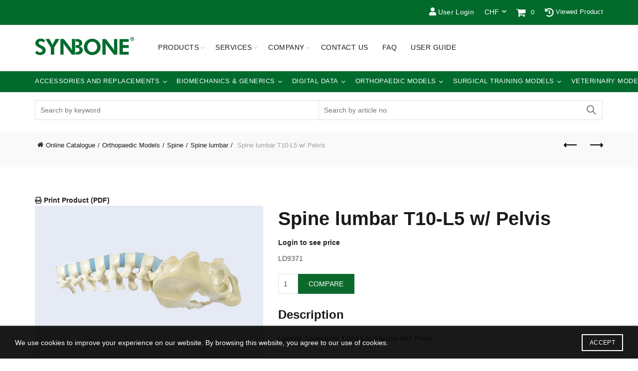

--- FILE ---
content_type: text/html; charset=UTF-8
request_url: https://www.synbone.com/product/ifb-050022/
body_size: 43515
content:
<!DOCTYPE html>
<!--[if IE 8]>
	<html class="ie ie8" lang="en-US">
<![endif]-->
<!--[if !(IE 7) & !(IE 8)]><!-->
<html lang="en-US">
	<!--<![endif]-->
	<head>
		<!-- Google Tag Manager -->
		<script>(function(w,d,s,l,i){w[l]=w[l]||[];w[l].push({'gtm.start':
		new Date().getTime(),event:'gtm.js'});var f=d.getElementsByTagName(s)[0],
		j=d.createElement(s),dl=l!='dataLayer'?'&l='+l:'';j.async=true;j.src=
		'https://www.googletagmanager.com/gtm.js?id='+i+dl;f.parentNode.insertBefore(j,f);
		})(window,document,'script','dataLayer','GTM-WLGZRX94');</script>
		<!-- End Google Tag Manager -->
		<meta charset="UTF-8">
		<meta name="viewport" content="width=device-width, initial-scale=1, maximum-scale=1">
		<link rel="profile" href="http://gmpg.org/xfn/11">
		<link rel="pingback" href="https://www.synbone.com/xmlrpc.php">
		<link href="https://www.synbone.com/wp-content/themes/synbone/css/all.css" rel="stylesheet"> <!--load font awesome styles -->
		<meta name='robots' content='index, follow, max-image-preview:large, max-snippet:-1, max-video-preview:-1' />

	<!-- This site is optimized with the Yoast SEO plugin v22.9 - https://yoast.com/wordpress/plugins/seo/ -->
	<title>Spine lumbar T10-L5 w/ Pelvis - SYNBONE Switzerland Malaysia Bones Product</title>
	<meta name="description" content="Lumbar Spine from T10-L5 to Sacrum with Pelvis" />
	<link rel="canonical" href="https://www.synbone.com/product/ifb-050022/" />
	<meta property="og:locale" content="en_US" />
	<meta property="og:type" content="article" />
	<meta property="og:title" content="Spine lumbar T10-L5 w/ Pelvis - SYNBONE Switzerland Malaysia Bones Product" />
	<meta property="og:description" content="Lumbar Spine from T10-L5 to Sacrum with Pelvis" />
	<meta property="og:url" content="https://www.synbone.com/product/ifb-050022/" />
	<meta property="og:site_name" content="SYNBONE" />
	<meta property="article:modified_time" content="2026-01-27T00:38:41+00:00" />
	<meta property="og:image" content="https://www.synbone.com/wp-content/uploads/2020/01/AO_Davos__Courses_2019_6257-2000x1333.jpg" />
	<meta property="og:image:width" content="2000" />
	<meta property="og:image:height" content="1333" />
	<meta property="og:image:type" content="image/jpeg" />
	<meta name="twitter:card" content="summary_large_image" />
	<script type="application/ld+json" class="yoast-schema-graph">{"@context":"https://schema.org","@graph":[{"@type":"WebPage","@id":"https://www.synbone.com/product/ifb-050022/","url":"https://www.synbone.com/product/ifb-050022/","name":"Spine lumbar T10-L5 w/ Pelvis - SYNBONE Switzerland Malaysia Bones Product","isPartOf":{"@id":"https://www.synbone.com/#website"},"datePublished":"2021-08-27T10:24:30+00:00","dateModified":"2026-01-27T00:38:41+00:00","description":"Lumbar Spine from T10-L5 to Sacrum with Pelvis","breadcrumb":{"@id":"https://www.synbone.com/product/ifb-050022/#breadcrumb"},"inLanguage":"en-US","potentialAction":[{"@type":"ReadAction","target":["https://www.synbone.com/product/ifb-050022/"]}]},{"@type":"BreadcrumbList","@id":"https://www.synbone.com/product/ifb-050022/#breadcrumb","itemListElement":[{"@type":"ListItem","position":1,"name":"Home","item":"https://www.synbone.com/"},{"@type":"ListItem","position":2,"name":"Online Catalogue","item":"https://www.synbone.com/online-catalogue/"},{"@type":"ListItem","position":3,"name":"Spine lumbar T10-L5 w/ Pelvis"}]},{"@type":"WebSite","@id":"https://www.synbone.com/#website","url":"https://www.synbone.com/","name":"SYNBONE","description":"better education outcome","publisher":{"@id":"https://www.synbone.com/#organization"},"potentialAction":[{"@type":"SearchAction","target":{"@type":"EntryPoint","urlTemplate":"https://www.synbone.com/?s={search_term_string}"},"query-input":"required name=search_term_string"}],"inLanguage":"en-US"},{"@type":"Organization","@id":"https://www.synbone.com/#organization","name":"SYNBONE","url":"https://www.synbone.com/","logo":{"@type":"ImageObject","inLanguage":"en-US","@id":"https://www.synbone.com/#/schema/logo/image/","url":"https://www.synbone.com/wp-content/uploads/2018/03/SYNBONE_Logo_Claim.jpg","contentUrl":"https://www.synbone.com/wp-content/uploads/2018/03/SYNBONE_Logo_Claim.jpg","width":800,"height":300,"caption":"SYNBONE"},"image":{"@id":"https://www.synbone.com/#/schema/logo/image/"}}]}</script>
	<!-- / Yoast SEO plugin. -->


<link rel='dns-prefetch' href='//use.fontawesome.com' />
<link rel='dns-prefetch' href='//fonts.googleapis.com' />
<link rel="alternate" type="application/rss+xml" title="SYNBONE &raquo; Feed" href="https://www.synbone.com/feed/" />
		<!-- This site uses the Google Analytics by MonsterInsights plugin v8.27.0 - Using Analytics tracking - https://www.monsterinsights.com/ -->
							<script src="//www.googletagmanager.com/gtag/js?id=G-QW1JNY4JHC"  data-cfasync="false" data-wpfc-render="false" type="text/javascript" async></script>
			<script data-cfasync="false" data-wpfc-render="false" type="text/javascript">
				var mi_version = '8.27.0';
				var mi_track_user = true;
				var mi_no_track_reason = '';
								var MonsterInsightsDefaultLocations = {"page_location":"https:\/\/www.synbone.com\/product\/ifb-050022\/"};
				if ( typeof MonsterInsightsPrivacyGuardFilter === 'function' ) {
					var MonsterInsightsLocations = (typeof MonsterInsightsExcludeQuery === 'object') ? MonsterInsightsPrivacyGuardFilter( MonsterInsightsExcludeQuery ) : MonsterInsightsPrivacyGuardFilter( MonsterInsightsDefaultLocations );
				} else {
					var MonsterInsightsLocations = (typeof MonsterInsightsExcludeQuery === 'object') ? MonsterInsightsExcludeQuery : MonsterInsightsDefaultLocations;
				}

								var disableStrs = [
										'ga-disable-G-QW1JNY4JHC',
									];

				/* Function to detect opted out users */
				function __gtagTrackerIsOptedOut() {
					for (var index = 0; index < disableStrs.length; index++) {
						if (document.cookie.indexOf(disableStrs[index] + '=true') > -1) {
							return true;
						}
					}

					return false;
				}

				/* Disable tracking if the opt-out cookie exists. */
				if (__gtagTrackerIsOptedOut()) {
					for (var index = 0; index < disableStrs.length; index++) {
						window[disableStrs[index]] = true;
					}
				}

				/* Opt-out function */
				function __gtagTrackerOptout() {
					for (var index = 0; index < disableStrs.length; index++) {
						document.cookie = disableStrs[index] + '=true; expires=Thu, 31 Dec 2099 23:59:59 UTC; path=/';
						window[disableStrs[index]] = true;
					}
				}

				if ('undefined' === typeof gaOptout) {
					function gaOptout() {
						__gtagTrackerOptout();
					}
				}
								window.dataLayer = window.dataLayer || [];

				window.MonsterInsightsDualTracker = {
					helpers: {},
					trackers: {},
				};
				if (mi_track_user) {
					function __gtagDataLayer() {
						dataLayer.push(arguments);
					}

					function __gtagTracker(type, name, parameters) {
						if (!parameters) {
							parameters = {};
						}

						if (parameters.send_to) {
							__gtagDataLayer.apply(null, arguments);
							return;
						}

						if (type === 'event') {
														parameters.send_to = monsterinsights_frontend.v4_id;
							var hookName = name;
							if (typeof parameters['event_category'] !== 'undefined') {
								hookName = parameters['event_category'] + ':' + name;
							}

							if (typeof MonsterInsightsDualTracker.trackers[hookName] !== 'undefined') {
								MonsterInsightsDualTracker.trackers[hookName](parameters);
							} else {
								__gtagDataLayer('event', name, parameters);
							}
							
						} else {
							__gtagDataLayer.apply(null, arguments);
						}
					}

					__gtagTracker('js', new Date());
					__gtagTracker('set', {
						'developer_id.dZGIzZG': true,
											});
					if ( MonsterInsightsLocations.page_location ) {
						__gtagTracker('set', MonsterInsightsLocations);
					}
										__gtagTracker('config', 'G-QW1JNY4JHC', {"forceSSL":"true"} );
															window.gtag = __gtagTracker;										(function () {
						/* https://developers.google.com/analytics/devguides/collection/analyticsjs/ */
						/* ga and __gaTracker compatibility shim. */
						var noopfn = function () {
							return null;
						};
						var newtracker = function () {
							return new Tracker();
						};
						var Tracker = function () {
							return null;
						};
						var p = Tracker.prototype;
						p.get = noopfn;
						p.set = noopfn;
						p.send = function () {
							var args = Array.prototype.slice.call(arguments);
							args.unshift('send');
							__gaTracker.apply(null, args);
						};
						var __gaTracker = function () {
							var len = arguments.length;
							if (len === 0) {
								return;
							}
							var f = arguments[len - 1];
							if (typeof f !== 'object' || f === null || typeof f.hitCallback !== 'function') {
								if ('send' === arguments[0]) {
									var hitConverted, hitObject = false, action;
									if ('event' === arguments[1]) {
										if ('undefined' !== typeof arguments[3]) {
											hitObject = {
												'eventAction': arguments[3],
												'eventCategory': arguments[2],
												'eventLabel': arguments[4],
												'value': arguments[5] ? arguments[5] : 1,
											}
										}
									}
									if ('pageview' === arguments[1]) {
										if ('undefined' !== typeof arguments[2]) {
											hitObject = {
												'eventAction': 'page_view',
												'page_path': arguments[2],
											}
										}
									}
									if (typeof arguments[2] === 'object') {
										hitObject = arguments[2];
									}
									if (typeof arguments[5] === 'object') {
										Object.assign(hitObject, arguments[5]);
									}
									if ('undefined' !== typeof arguments[1].hitType) {
										hitObject = arguments[1];
										if ('pageview' === hitObject.hitType) {
											hitObject.eventAction = 'page_view';
										}
									}
									if (hitObject) {
										action = 'timing' === arguments[1].hitType ? 'timing_complete' : hitObject.eventAction;
										hitConverted = mapArgs(hitObject);
										__gtagTracker('event', action, hitConverted);
									}
								}
								return;
							}

							function mapArgs(args) {
								var arg, hit = {};
								var gaMap = {
									'eventCategory': 'event_category',
									'eventAction': 'event_action',
									'eventLabel': 'event_label',
									'eventValue': 'event_value',
									'nonInteraction': 'non_interaction',
									'timingCategory': 'event_category',
									'timingVar': 'name',
									'timingValue': 'value',
									'timingLabel': 'event_label',
									'page': 'page_path',
									'location': 'page_location',
									'title': 'page_title',
									'referrer' : 'page_referrer',
								};
								for (arg in args) {
																		if (!(!args.hasOwnProperty(arg) || !gaMap.hasOwnProperty(arg))) {
										hit[gaMap[arg]] = args[arg];
									} else {
										hit[arg] = args[arg];
									}
								}
								return hit;
							}

							try {
								f.hitCallback();
							} catch (ex) {
							}
						};
						__gaTracker.create = newtracker;
						__gaTracker.getByName = newtracker;
						__gaTracker.getAll = function () {
							return [];
						};
						__gaTracker.remove = noopfn;
						__gaTracker.loaded = true;
						window['__gaTracker'] = __gaTracker;
					})();
									} else {
										console.log("");
					(function () {
						function __gtagTracker() {
							return null;
						}

						window['__gtagTracker'] = __gtagTracker;
						window['gtag'] = __gtagTracker;
					})();
									}
			</script>
				<!-- / Google Analytics by MonsterInsights -->
				<script data-cfasync="false" data-wpfc-render="false" type="text/javascript">
			window.MonsterInsightsDualTracker.helpers.mapProductItem = function (uaItem) {
				var prefixIndex, prefixKey, mapIndex;

				var toBePrefixed = ['id', 'name', 'list_name', 'brand', 'category', 'variant'];

				var item = {};

				var fieldMap = {
					'price': 'price',
					'list_position': 'index',
					'quantity': 'quantity',
					'position': 'index',
				};

				for (mapIndex in fieldMap) {
					if (uaItem.hasOwnProperty(mapIndex)) {
						item[fieldMap[mapIndex]] = uaItem[mapIndex];
					}
				}

				for (prefixIndex = 0; prefixIndex < toBePrefixed.length; prefixIndex++) {
					prefixKey = toBePrefixed[prefixIndex];
					if (typeof uaItem[prefixKey] !== 'undefined') {
						item['item_' + prefixKey] = uaItem[prefixKey];
					}
				}

				return item;
			};

			MonsterInsightsDualTracker.trackers['view_item_list'] = function (parameters) {
				var items = parameters.items;
				var listName, itemIndex, item, itemListName;
				var lists = {
					'_': {items: [], 'send_to': monsterinsights_frontend.v4_id},
				};

				for (itemIndex = 0; itemIndex < items.length; itemIndex++) {
					item = MonsterInsightsDualTracker.helpers.mapProductItem(items[itemIndex]);

					if (typeof item['item_list_name'] === 'undefined') {
						lists['_'].items.push(item);
					} else {
						itemListName = item['item_list_name'];
						if (typeof lists[itemListName] === 'undefined') {
							lists[itemListName] = {
								'items': [],
								'item_list_name': itemListName,
								'send_to': monsterinsights_frontend.v4_id,
							};
						}

						lists[itemListName].items.push(item);
					}
				}

				for (listName in lists) {
					__gtagDataLayer('event', 'view_item_list', lists[listName]);
				}
			};

			MonsterInsightsDualTracker.trackers['select_content'] = function (parameters) {
				const items = parameters.items.map(MonsterInsightsDualTracker.helpers.mapProductItem);
				__gtagDataLayer('event', 'select_item', {items: items, send_to: parameters.send_to});
			};

			MonsterInsightsDualTracker.trackers['view_item'] = function (parameters) {
				const items = parameters.items.map(MonsterInsightsDualTracker.helpers.mapProductItem);
				__gtagDataLayer('event', 'view_item', {items: items, send_to: parameters.send_to});
			};
		</script>
		<link rel='stylesheet' id='yith_woocompare_page-css' href='https://www.synbone.com/wp-content/plugins/yith-woocommerce-compare-premium/assets/css/style.css?ver=2.38.0' type='text/css' media='all' />
<style id='yith_woocompare_page-inline-css' type='text/css'>

				#yith-woocompare-cat-nav h3 {
                    color: #333333;
                }
                #yith-woocompare-cat-nav li a {
                    color: #777777;
                }
                #yith-woocompare-cat-nav li a:hover, #yith-woocompare-cat-nav li .active {
                    color: #333333;
                }
                table.compare-list .remove a {
                    color: #777777;
                }
                table.compare-list .remove a:hover {
                    color: #333333;
                }
                a.button.yith_woocompare_clear, table.compare-list .product_info .button, table.compare-list .add-to-cart .button, table.compare-list .added_to_cart {
                    color: #ffffff;
                    background-color: #b2b2b2;
                }
               	a.button.yith_woocompare_clear:hover, table.compare-list .product_info .button:hover, table.compare-list .add-to-cart .button:hover, table.compare-list .added_to_cart:hover {
                    color: #ffffff;
                    background-color: #303030;
                }
                table.compare-list .rating .star-rating {
                    color: #303030;
                }
                #yith-woocompare-related .yith-woocompare-related-title {
                    color: #333333;
                }
                #yith-woocompare-related .related-products .button {
                    color: #ffffff;
                    background-color: #b2b2b2;
                }
                #yith-woocompare-related .related-products .button:hover {
                    color: #ffffff;
                    background-color: #303030;
                }
                #yith-woocompare-share h3 {
                    color: #333333;
                }
                table.compare-list tr.different, table.compare-list tr.different th {
                	background-color: #e4e4e4 !important;
                }
</style>
<link rel='stylesheet' id='jquery-fixedheadertable-style-css' href='https://www.synbone.com/wp-content/plugins/yith-woocommerce-compare-premium/assets/css/jquery.dataTables.css?ver=1.10.18' type='text/css' media='all' />
<link rel='stylesheet' id='wp-block-library-css' href='https://www.synbone.com/wp-includes/css/dist/block-library/style.min.css?ver=6.5.5' type='text/css' media='all' />
<link rel='stylesheet' id='wc-memberships-blocks-css' href='https://www.synbone.com/wp-content/plugins/woocommerce-memberships/assets/css/blocks/wc-memberships-blocks.min.css?ver=1.26.5' type='text/css' media='all' />
<link rel='stylesheet' id='yith-faq-shortcode-icons-css' href='https://www.synbone.com/wp-content/plugins/yith-faq-plugin-for-wordpress-premium/assets/css/icons.min.css?ver=2.24.0' type='text/css' media='all' />
<link rel='stylesheet' id='dashicons-css' href='https://www.synbone.com/wp-includes/css/dashicons.min.css?ver=6.5.5' type='text/css' media='all' />
<style id='dashicons-inline-css' type='text/css'>
[data-font="Dashicons"]:before {font-family: 'Dashicons' !important;content: attr(data-icon) !important;speak: none !important;font-weight: normal !important;font-variant: normal !important;text-transform: none !important;line-height: 1 !important;font-style: normal !important;-webkit-font-smoothing: antialiased !important;-moz-osx-font-smoothing: grayscale !important;}
</style>
<link rel='stylesheet' id='yith-faq-shortcode-frontend-css' href='https://www.synbone.com/wp-content/plugins/yith-faq-plugin-for-wordpress-premium/assets/css/frontend.min.css?ver=2.24.0' type='text/css' media='all' />
<style id='yith-faq-shortcode-frontend-inline-css' type='text/css'>
:root{
--yfwp-search-field-background: #ffffff;
--yfwp-search-field-background-active: #fafafa;
--yfwp-search-field-border: #d3d3d3;
--yfwp-search-field-border-active: #9ac3c5;
--yfwp-search-field-placeholder-text: #b6b6b6;
--yfwp-search-field-active-text: #000000;
--yfwp-search-button-background: #089aa1;
--yfwp-search-button-background-hover: #09b5bc;
--yfwp-search-button-icon: #ffffff;
--yfwp-search-button-icon-hover: #ffffff;
--yfwp-filters-colors-background: #ffffff;
--yfwp-filters-colors-background-hover: #ffffff;
--yfwp-filters-colors-background-active: #ffffff;
--yfwp-filters-colors-border: #a9a9a9;
--yfwp-filters-colors-border-hover: #68bdb3;
--yfwp-filters-colors-border-active: #68bdb3;
--yfwp-filters-colors-text: #000000;
--yfwp-filters-colors-text-hover: #000000;
--yfwp-filters-colors-text-active: #000000;
--yfwp-filters-border-dimensions: 5px 5px 5px 5px;
--yfwp-icon-colors-background: rgba(255,255,255,0);
--yfwp-icon-colors-background-hover: rgba(255,255,255,0);
--yfwp-icon-colors-background-active: rgba(255,255,255,0);
--yfwp-icon-colors-icon: #000000;
--yfwp-icon-colors-icon-hover: #009f8b;
--yfwp-icon-colors-icon-active: #009f8b;
--yfwp-icon-border-dimensions: 5px 5px 5px 5px;
--yfwp-faq-colors-background: #f8f8f8;
--yfwp-faq-colors-background-hover: #ececec;
--yfwp-faq-colors-background-active: #eef5f4;
--yfwp-faq-colors-border: rgba(255,255,255,0);
--yfwp-faq-colors-border-hover: rgba(255,255,255,0);
--yfwp-faq-colors-border-active: rgba(255,255,255,0);
--yfwp-faq-colors-text: #000000;
--yfwp-faq-colors-text-hover: #000000;
--yfwp-faq-colors-text-active: #0d9c8b;
--yfwp-faq-colors-content: #000000;
--yfwp-faq-colors-content-hover: #000000;
--yfwp-faq-colors-content-active: #000000;
--yfwp-faq-border-dimensions: 5px 5px 5px 5px;
--yfwp-faq-loader-color: #009f8b;
--yfwp-faq-copy-button-color-background: #ffffff;
--yfwp-faq-copy-button-color-background-hover: #f3f9f9;
--yfwp-faq-copy-button-color-icon: #009f8b;
--yfwp-faq-copy-button-color-icon-hover: #009f8b;
--yfwp-faq-copy-button-color-border: #009f8b;
--yfwp-faq-copy-button-color-border-hover: #009f8b;
--yfwp-faq-copy-button-border-dimensions: 20px 20px 20px 20px;
--yfwp-pagination-colors-background: rgba(255,255,255,0);
--yfwp-pagination-colors-background-hover: rgba(255,255,255,0);
--yfwp-pagination-colors-background-active: rgba(255,255,255,0);
--yfwp-pagination-colors-border: rgba(255,255,255,0);
--yfwp-pagination-colors-border-hover: rgba(255,255,255,0);
--yfwp-pagination-colors-border-active: rgba(255,255,255,0);
--yfwp-pagination-colors-text: #8f8f8f;
--yfwp-pagination-colors-text-hover: #000000;
--yfwp-pagination-colors-text-active: #009f8b;
--yfwp-pagination-border-dimensions: 5px 5px 5px 5px;
}

.yith-faqs-container.yith-faqs-loading.custom-loader:before{
background-image: url(https://www.synbone.com/wp-content/plugins/yith-faq-plugin-for-wordpress-premium/assets/images/loader.svg);
}
:root{
--yfwp-search-field-background: #ffffff;
--yfwp-search-field-background-active: #fafafa;
--yfwp-search-field-border: #d3d3d3;
--yfwp-search-field-border-active: #9ac3c5;
--yfwp-search-field-placeholder-text: #b6b6b6;
--yfwp-search-field-active-text: #000000;
--yfwp-search-button-background: #089aa1;
--yfwp-search-button-background-hover: #09b5bc;
--yfwp-search-button-icon: #ffffff;
--yfwp-search-button-icon-hover: #ffffff;
--yfwp-filters-colors-background: #ffffff;
--yfwp-filters-colors-background-hover: #ffffff;
--yfwp-filters-colors-background-active: #ffffff;
--yfwp-filters-colors-border: #a9a9a9;
--yfwp-filters-colors-border-hover: #68bdb3;
--yfwp-filters-colors-border-active: #68bdb3;
--yfwp-filters-colors-text: #000000;
--yfwp-filters-colors-text-hover: #000000;
--yfwp-filters-colors-text-active: #000000;
--yfwp-filters-border-dimensions: 5px 5px 5px 5px;
--yfwp-icon-colors-background: rgba(255,255,255,0);
--yfwp-icon-colors-background-hover: rgba(255,255,255,0);
--yfwp-icon-colors-background-active: rgba(255,255,255,0);
--yfwp-icon-colors-icon: #000000;
--yfwp-icon-colors-icon-hover: #009f8b;
--yfwp-icon-colors-icon-active: #009f8b;
--yfwp-icon-border-dimensions: 5px 5px 5px 5px;
--yfwp-faq-colors-background: #f8f8f8;
--yfwp-faq-colors-background-hover: #ececec;
--yfwp-faq-colors-background-active: #eef5f4;
--yfwp-faq-colors-border: rgba(255,255,255,0);
--yfwp-faq-colors-border-hover: rgba(255,255,255,0);
--yfwp-faq-colors-border-active: rgba(255,255,255,0);
--yfwp-faq-colors-text: #000000;
--yfwp-faq-colors-text-hover: #000000;
--yfwp-faq-colors-text-active: #0d9c8b;
--yfwp-faq-colors-content: #000000;
--yfwp-faq-colors-content-hover: #000000;
--yfwp-faq-colors-content-active: #000000;
--yfwp-faq-border-dimensions: 5px 5px 5px 5px;
--yfwp-faq-loader-color: #009f8b;
--yfwp-faq-copy-button-color-background: #ffffff;
--yfwp-faq-copy-button-color-background-hover: #f3f9f9;
--yfwp-faq-copy-button-color-icon: #009f8b;
--yfwp-faq-copy-button-color-icon-hover: #009f8b;
--yfwp-faq-copy-button-color-border: #009f8b;
--yfwp-faq-copy-button-color-border-hover: #009f8b;
--yfwp-faq-copy-button-border-dimensions: 20px 20px 20px 20px;
--yfwp-pagination-colors-background: rgba(255,255,255,0);
--yfwp-pagination-colors-background-hover: rgba(255,255,255,0);
--yfwp-pagination-colors-background-active: rgba(255,255,255,0);
--yfwp-pagination-colors-border: rgba(255,255,255,0);
--yfwp-pagination-colors-border-hover: rgba(255,255,255,0);
--yfwp-pagination-colors-border-active: rgba(255,255,255,0);
--yfwp-pagination-colors-text: #8f8f8f;
--yfwp-pagination-colors-text-hover: #000000;
--yfwp-pagination-colors-text-active: #009f8b;
--yfwp-pagination-border-dimensions: 5px 5px 5px 5px;
}

.yith-faqs-container.yith-faqs-loading.custom-loader:before{
background-image: url(https://www.synbone.com/wp-content/plugins/yith-faq-plugin-for-wordpress-premium/assets/images/loader.svg);
}
:root{
--yfwp-search-field-background: #ffffff;
--yfwp-search-field-background-active: #fafafa;
--yfwp-search-field-border: #d3d3d3;
--yfwp-search-field-border-active: #9ac3c5;
--yfwp-search-field-placeholder-text: #b6b6b6;
--yfwp-search-field-active-text: #000000;
--yfwp-search-button-background: #089aa1;
--yfwp-search-button-background-hover: #09b5bc;
--yfwp-search-button-icon: #ffffff;
--yfwp-search-button-icon-hover: #ffffff;
--yfwp-filters-colors-background: #ffffff;
--yfwp-filters-colors-background-hover: #ffffff;
--yfwp-filters-colors-background-active: #ffffff;
--yfwp-filters-colors-border: #a9a9a9;
--yfwp-filters-colors-border-hover: #68bdb3;
--yfwp-filters-colors-border-active: #68bdb3;
--yfwp-filters-colors-text: #000000;
--yfwp-filters-colors-text-hover: #000000;
--yfwp-filters-colors-text-active: #000000;
--yfwp-filters-border-dimensions: 5px 5px 5px 5px;
--yfwp-icon-colors-background: rgba(255,255,255,0);
--yfwp-icon-colors-background-hover: rgba(255,255,255,0);
--yfwp-icon-colors-background-active: rgba(255,255,255,0);
--yfwp-icon-colors-icon: #000000;
--yfwp-icon-colors-icon-hover: #009f8b;
--yfwp-icon-colors-icon-active: #009f8b;
--yfwp-icon-border-dimensions: 5px 5px 5px 5px;
--yfwp-faq-colors-background: #f8f8f8;
--yfwp-faq-colors-background-hover: #ececec;
--yfwp-faq-colors-background-active: #eef5f4;
--yfwp-faq-colors-border: rgba(255,255,255,0);
--yfwp-faq-colors-border-hover: rgba(255,255,255,0);
--yfwp-faq-colors-border-active: rgba(255,255,255,0);
--yfwp-faq-colors-text: #000000;
--yfwp-faq-colors-text-hover: #000000;
--yfwp-faq-colors-text-active: #0d9c8b;
--yfwp-faq-colors-content: #000000;
--yfwp-faq-colors-content-hover: #000000;
--yfwp-faq-colors-content-active: #000000;
--yfwp-faq-border-dimensions: 5px 5px 5px 5px;
--yfwp-faq-loader-color: #009f8b;
--yfwp-faq-copy-button-color-background: #ffffff;
--yfwp-faq-copy-button-color-background-hover: #f3f9f9;
--yfwp-faq-copy-button-color-icon: #009f8b;
--yfwp-faq-copy-button-color-icon-hover: #009f8b;
--yfwp-faq-copy-button-color-border: #009f8b;
--yfwp-faq-copy-button-color-border-hover: #009f8b;
--yfwp-faq-copy-button-border-dimensions: 20px 20px 20px 20px;
--yfwp-pagination-colors-background: rgba(255,255,255,0);
--yfwp-pagination-colors-background-hover: rgba(255,255,255,0);
--yfwp-pagination-colors-background-active: rgba(255,255,255,0);
--yfwp-pagination-colors-border: rgba(255,255,255,0);
--yfwp-pagination-colors-border-hover: rgba(255,255,255,0);
--yfwp-pagination-colors-border-active: rgba(255,255,255,0);
--yfwp-pagination-colors-text: #8f8f8f;
--yfwp-pagination-colors-text-hover: #000000;
--yfwp-pagination-colors-text-active: #009f8b;
--yfwp-pagination-border-dimensions: 5px 5px 5px 5px;
}

.yith-faqs-container.yith-faqs-loading.custom-loader:before{
background-image: url(https://www.synbone.com/wp-content/plugins/yith-faq-plugin-for-wordpress-premium/assets/images/loader.svg);
}
</style>
<style id='classic-theme-styles-inline-css' type='text/css'>
/*! This file is auto-generated */
.wp-block-button__link{color:#fff;background-color:#32373c;border-radius:9999px;box-shadow:none;text-decoration:none;padding:calc(.667em + 2px) calc(1.333em + 2px);font-size:1.125em}.wp-block-file__button{background:#32373c;color:#fff;text-decoration:none}
</style>
<style id='global-styles-inline-css' type='text/css'>
body{--wp--preset--color--black: #000000;--wp--preset--color--cyan-bluish-gray: #abb8c3;--wp--preset--color--white: #ffffff;--wp--preset--color--pale-pink: #f78da7;--wp--preset--color--vivid-red: #cf2e2e;--wp--preset--color--luminous-vivid-orange: #ff6900;--wp--preset--color--luminous-vivid-amber: #fcb900;--wp--preset--color--light-green-cyan: #7bdcb5;--wp--preset--color--vivid-green-cyan: #00d084;--wp--preset--color--pale-cyan-blue: #8ed1fc;--wp--preset--color--vivid-cyan-blue: #0693e3;--wp--preset--color--vivid-purple: #9b51e0;--wp--preset--gradient--vivid-cyan-blue-to-vivid-purple: linear-gradient(135deg,rgba(6,147,227,1) 0%,rgb(155,81,224) 100%);--wp--preset--gradient--light-green-cyan-to-vivid-green-cyan: linear-gradient(135deg,rgb(122,220,180) 0%,rgb(0,208,130) 100%);--wp--preset--gradient--luminous-vivid-amber-to-luminous-vivid-orange: linear-gradient(135deg,rgba(252,185,0,1) 0%,rgba(255,105,0,1) 100%);--wp--preset--gradient--luminous-vivid-orange-to-vivid-red: linear-gradient(135deg,rgba(255,105,0,1) 0%,rgb(207,46,46) 100%);--wp--preset--gradient--very-light-gray-to-cyan-bluish-gray: linear-gradient(135deg,rgb(238,238,238) 0%,rgb(169,184,195) 100%);--wp--preset--gradient--cool-to-warm-spectrum: linear-gradient(135deg,rgb(74,234,220) 0%,rgb(151,120,209) 20%,rgb(207,42,186) 40%,rgb(238,44,130) 60%,rgb(251,105,98) 80%,rgb(254,248,76) 100%);--wp--preset--gradient--blush-light-purple: linear-gradient(135deg,rgb(255,206,236) 0%,rgb(152,150,240) 100%);--wp--preset--gradient--blush-bordeaux: linear-gradient(135deg,rgb(254,205,165) 0%,rgb(254,45,45) 50%,rgb(107,0,62) 100%);--wp--preset--gradient--luminous-dusk: linear-gradient(135deg,rgb(255,203,112) 0%,rgb(199,81,192) 50%,rgb(65,88,208) 100%);--wp--preset--gradient--pale-ocean: linear-gradient(135deg,rgb(255,245,203) 0%,rgb(182,227,212) 50%,rgb(51,167,181) 100%);--wp--preset--gradient--electric-grass: linear-gradient(135deg,rgb(202,248,128) 0%,rgb(113,206,126) 100%);--wp--preset--gradient--midnight: linear-gradient(135deg,rgb(2,3,129) 0%,rgb(40,116,252) 100%);--wp--preset--font-size--small: 13px;--wp--preset--font-size--medium: 20px;--wp--preset--font-size--large: 36px;--wp--preset--font-size--x-large: 42px;--wp--preset--spacing--20: 0.44rem;--wp--preset--spacing--30: 0.67rem;--wp--preset--spacing--40: 1rem;--wp--preset--spacing--50: 1.5rem;--wp--preset--spacing--60: 2.25rem;--wp--preset--spacing--70: 3.38rem;--wp--preset--spacing--80: 5.06rem;--wp--preset--shadow--natural: 6px 6px 9px rgba(0, 0, 0, 0.2);--wp--preset--shadow--deep: 12px 12px 50px rgba(0, 0, 0, 0.4);--wp--preset--shadow--sharp: 6px 6px 0px rgba(0, 0, 0, 0.2);--wp--preset--shadow--outlined: 6px 6px 0px -3px rgba(255, 255, 255, 1), 6px 6px rgba(0, 0, 0, 1);--wp--preset--shadow--crisp: 6px 6px 0px rgba(0, 0, 0, 1);}:where(.is-layout-flex){gap: 0.5em;}:where(.is-layout-grid){gap: 0.5em;}body .is-layout-flex{display: flex;}body .is-layout-flex{flex-wrap: wrap;align-items: center;}body .is-layout-flex > *{margin: 0;}body .is-layout-grid{display: grid;}body .is-layout-grid > *{margin: 0;}:where(.wp-block-columns.is-layout-flex){gap: 2em;}:where(.wp-block-columns.is-layout-grid){gap: 2em;}:where(.wp-block-post-template.is-layout-flex){gap: 1.25em;}:where(.wp-block-post-template.is-layout-grid){gap: 1.25em;}.has-black-color{color: var(--wp--preset--color--black) !important;}.has-cyan-bluish-gray-color{color: var(--wp--preset--color--cyan-bluish-gray) !important;}.has-white-color{color: var(--wp--preset--color--white) !important;}.has-pale-pink-color{color: var(--wp--preset--color--pale-pink) !important;}.has-vivid-red-color{color: var(--wp--preset--color--vivid-red) !important;}.has-luminous-vivid-orange-color{color: var(--wp--preset--color--luminous-vivid-orange) !important;}.has-luminous-vivid-amber-color{color: var(--wp--preset--color--luminous-vivid-amber) !important;}.has-light-green-cyan-color{color: var(--wp--preset--color--light-green-cyan) !important;}.has-vivid-green-cyan-color{color: var(--wp--preset--color--vivid-green-cyan) !important;}.has-pale-cyan-blue-color{color: var(--wp--preset--color--pale-cyan-blue) !important;}.has-vivid-cyan-blue-color{color: var(--wp--preset--color--vivid-cyan-blue) !important;}.has-vivid-purple-color{color: var(--wp--preset--color--vivid-purple) !important;}.has-black-background-color{background-color: var(--wp--preset--color--black) !important;}.has-cyan-bluish-gray-background-color{background-color: var(--wp--preset--color--cyan-bluish-gray) !important;}.has-white-background-color{background-color: var(--wp--preset--color--white) !important;}.has-pale-pink-background-color{background-color: var(--wp--preset--color--pale-pink) !important;}.has-vivid-red-background-color{background-color: var(--wp--preset--color--vivid-red) !important;}.has-luminous-vivid-orange-background-color{background-color: var(--wp--preset--color--luminous-vivid-orange) !important;}.has-luminous-vivid-amber-background-color{background-color: var(--wp--preset--color--luminous-vivid-amber) !important;}.has-light-green-cyan-background-color{background-color: var(--wp--preset--color--light-green-cyan) !important;}.has-vivid-green-cyan-background-color{background-color: var(--wp--preset--color--vivid-green-cyan) !important;}.has-pale-cyan-blue-background-color{background-color: var(--wp--preset--color--pale-cyan-blue) !important;}.has-vivid-cyan-blue-background-color{background-color: var(--wp--preset--color--vivid-cyan-blue) !important;}.has-vivid-purple-background-color{background-color: var(--wp--preset--color--vivid-purple) !important;}.has-black-border-color{border-color: var(--wp--preset--color--black) !important;}.has-cyan-bluish-gray-border-color{border-color: var(--wp--preset--color--cyan-bluish-gray) !important;}.has-white-border-color{border-color: var(--wp--preset--color--white) !important;}.has-pale-pink-border-color{border-color: var(--wp--preset--color--pale-pink) !important;}.has-vivid-red-border-color{border-color: var(--wp--preset--color--vivid-red) !important;}.has-luminous-vivid-orange-border-color{border-color: var(--wp--preset--color--luminous-vivid-orange) !important;}.has-luminous-vivid-amber-border-color{border-color: var(--wp--preset--color--luminous-vivid-amber) !important;}.has-light-green-cyan-border-color{border-color: var(--wp--preset--color--light-green-cyan) !important;}.has-vivid-green-cyan-border-color{border-color: var(--wp--preset--color--vivid-green-cyan) !important;}.has-pale-cyan-blue-border-color{border-color: var(--wp--preset--color--pale-cyan-blue) !important;}.has-vivid-cyan-blue-border-color{border-color: var(--wp--preset--color--vivid-cyan-blue) !important;}.has-vivid-purple-border-color{border-color: var(--wp--preset--color--vivid-purple) !important;}.has-vivid-cyan-blue-to-vivid-purple-gradient-background{background: var(--wp--preset--gradient--vivid-cyan-blue-to-vivid-purple) !important;}.has-light-green-cyan-to-vivid-green-cyan-gradient-background{background: var(--wp--preset--gradient--light-green-cyan-to-vivid-green-cyan) !important;}.has-luminous-vivid-amber-to-luminous-vivid-orange-gradient-background{background: var(--wp--preset--gradient--luminous-vivid-amber-to-luminous-vivid-orange) !important;}.has-luminous-vivid-orange-to-vivid-red-gradient-background{background: var(--wp--preset--gradient--luminous-vivid-orange-to-vivid-red) !important;}.has-very-light-gray-to-cyan-bluish-gray-gradient-background{background: var(--wp--preset--gradient--very-light-gray-to-cyan-bluish-gray) !important;}.has-cool-to-warm-spectrum-gradient-background{background: var(--wp--preset--gradient--cool-to-warm-spectrum) !important;}.has-blush-light-purple-gradient-background{background: var(--wp--preset--gradient--blush-light-purple) !important;}.has-blush-bordeaux-gradient-background{background: var(--wp--preset--gradient--blush-bordeaux) !important;}.has-luminous-dusk-gradient-background{background: var(--wp--preset--gradient--luminous-dusk) !important;}.has-pale-ocean-gradient-background{background: var(--wp--preset--gradient--pale-ocean) !important;}.has-electric-grass-gradient-background{background: var(--wp--preset--gradient--electric-grass) !important;}.has-midnight-gradient-background{background: var(--wp--preset--gradient--midnight) !important;}.has-small-font-size{font-size: var(--wp--preset--font-size--small) !important;}.has-medium-font-size{font-size: var(--wp--preset--font-size--medium) !important;}.has-large-font-size{font-size: var(--wp--preset--font-size--large) !important;}.has-x-large-font-size{font-size: var(--wp--preset--font-size--x-large) !important;}
.wp-block-button.is-style-outline .wp-block-button__link{background: transparent none;border-color: currentColor;border-width: 2px;border-style: solid;color: currentColor;padding-top: 0.667em;padding-right: 1.33em;padding-bottom: 0.667em;padding-left: 1.33em;}
.wp-block-site-logo.is-style-rounded{border-radius: 9999px;}
.wp-block-navigation a:where(:not(.wp-element-button)){color: inherit;}
:where(.wp-block-post-template.is-layout-flex){gap: 1.25em;}:where(.wp-block-post-template.is-layout-grid){gap: 1.25em;}
:where(.wp-block-columns.is-layout-flex){gap: 2em;}:where(.wp-block-columns.is-layout-grid){gap: 2em;}
.wp-block-pullquote{font-size: 1.5em;line-height: 1.6;}
</style>
<style id='woocommerce-inline-inline-css' type='text/css'>
.woocommerce form .form-row .required { visibility: visible; }
</style>
<link rel='stylesheet' id='jquery-colorbox-css' href='https://www.synbone.com/wp-content/plugins/yith-woocommerce-compare-premium/assets/css/colorbox.css?ver=1.6.1' type='text/css' media='all' />
<link rel='stylesheet' id='yith-woocompare-widget-css' href='https://www.synbone.com/wp-content/plugins/yith-woocommerce-compare-premium/assets/css/widget.css?ver=2.38.0' type='text/css' media='all' />
<link rel='stylesheet' id='yith-wrvp-frontend-css' href='https://www.synbone.com/wp-content/plugins/yith-woocommerce-recently-viewed-products-premium/assets/css/yith-wrvp-frontend.css?ver=2.34.0' type='text/css' media='all' />
<link rel='stylesheet' id='ywrvp_slick-css' href='https://www.synbone.com/wp-content/plugins/yith-woocommerce-recently-viewed-products-premium/assets/css/slick.css?ver=2.34.0' type='text/css' media='all' />
<link rel='stylesheet' id='lazyload-video-css-css' href='https://www.synbone.com/wp-content/plugins/lazy-load-for-videos/public/css/lazyload-shared.css?ver=2.18.3' type='text/css' media='all' />
<style id='lazyload-video-css-inline-css' type='text/css'>
.entry-content a.lazy-load-youtube, a.lazy-load-youtube, .lazy-load-vimeo{ background-size: cover; }.titletext.youtube { display: none; }.lazy-load-div:before { content: "\25B6"; text-shadow: 0px 0px 60px rgba(0,0,0,0.8); }
</style>
<link rel='stylesheet' id='wc-memberships-frontend-css' href='https://www.synbone.com/wp-content/plugins/woocommerce-memberships/assets/css/frontend/wc-memberships-frontend.min.css?ver=1.26.5' type='text/css' media='all' />
<link rel='stylesheet' id='flexible-shipping-free-shipping-css' href='https://www.synbone.com/wp-content/plugins/flexible-shipping/assets/dist/css/free-shipping.css?ver=4.25.1.2' type='text/css' media='all' />
<link rel='stylesheet' id='woocommerce-gzd-layout-css' href='https://www.synbone.com/wp-content/plugins/woocommerce-germanized/build/static/layout-styles.css?ver=3.16.9' type='text/css' media='all' />
<style id='woocommerce-gzd-layout-inline-css' type='text/css'>
.woocommerce-checkout .shop_table { background-color: #f9f9f9; } .product p.deposit-packaging-type { font-size: 1.25em !important; } p.woocommerce-shipping-destination { display: none; }
                .wc-gzd-nutri-score-value-a {
                    background: url(https://www.synbone.com/wp-content/plugins/woocommerce-germanized/assets/images/nutri-score-a.svg) no-repeat;
                }
                .wc-gzd-nutri-score-value-b {
                    background: url(https://www.synbone.com/wp-content/plugins/woocommerce-germanized/assets/images/nutri-score-b.svg) no-repeat;
                }
                .wc-gzd-nutri-score-value-c {
                    background: url(https://www.synbone.com/wp-content/plugins/woocommerce-germanized/assets/images/nutri-score-c.svg) no-repeat;
                }
                .wc-gzd-nutri-score-value-d {
                    background: url(https://www.synbone.com/wp-content/plugins/woocommerce-germanized/assets/images/nutri-score-d.svg) no-repeat;
                }
                .wc-gzd-nutri-score-value-e {
                    background: url(https://www.synbone.com/wp-content/plugins/woocommerce-germanized/assets/images/nutri-score-e.svg) no-repeat;
                }
            
</style>
<link rel='stylesheet' id='ywcdd_single_product-css' href='https://www.synbone.com/wp-content/plugins/yith-woocommerce-delivery-date-premium/assets/css/yith_deliverydate_single_product.css?ver=2.35.0' type='text/css' media='all' />
<style id='ywcdd_single_product-inline-css' type='text/css'>
#ywcdd_info_shipping_date {
							        background:  #eff3f5;
							    }

							    #ywcdd_info_first_delivery_date {
							        background: #ffdea5
							    }
							    #ywcdd_info_shipping_date .ywcdd_shipping_icon{
							        background-image: url( https://www.synbone.com/wp-content/plugins/yith-woocommerce-delivery-date-premium/assets/images/truck.png );
							    }
							    #ywcdd_info_first_delivery_date .ywcdd_delivery_icon{
							        background-image: url(  https://www.synbone.com/wp-content/plugins/yith-woocommerce-delivery-date-premium/assets/images/clock.png);
							    }
</style>
<link rel='stylesheet' id='bootstrap-css' href='https://www.synbone.com/wp-content/themes/basel/css/bootstrap.min.css?ver=5.8.0' type='text/css' media='all' />
<link rel='stylesheet' id='basel-style-css' href='https://www.synbone.com/wp-content/themes/basel/style.min.css?ver=1.6.0' type='text/css' media='all' />
<link rel='stylesheet' id='child-style-css' href='https://www.synbone.com/wp-content/themes/synbone/style.css?ver=1.6.0' type='text/css' media='all' />
<link rel='stylesheet' id='print-style-css' href='https://www.synbone.com/wp-content/themes/synbone/print.css?ver=1.6.0' type='text/css' media='print' />
<link rel='stylesheet' id='js_composer_front-css' href='https://www.synbone.com/wp-content/plugins/js_composer/assets/css/js_composer.min.css?ver=7.7.2' type='text/css' media='all' />
<link rel='stylesheet' id='vc_font_awesome_5_shims-css' href='https://www.synbone.com/wp-content/plugins/js_composer/assets/lib/vendor/node_modules/@fortawesome/fontawesome-free/css/v4-shims.min.css?ver=7.7.2' type='text/css' media='all' />
<link rel='stylesheet' id='vc_font_awesome_5-css' href='https://www.synbone.com/wp-content/plugins/js_composer/assets/lib/vendor/node_modules/@fortawesome/fontawesome-free/css/all.min.css?ver=7.7.2' type='text/css' media='all' />
<link rel='stylesheet' id='basel-wp-gutenberg-css' href='https://www.synbone.com/wp-content/themes/basel/css/parts/wp-gutenberg.min.css?ver=5.8.0' type='text/css' media='all' />
<link rel='stylesheet' id='basel-int-revolution-slider-css' href='https://www.synbone.com/wp-content/themes/basel/css/parts/int-revolution-slider.min.css?ver=5.8.0' type='text/css' media='all' />
<link rel='stylesheet' id='basel-woo-int-germanized-css' href='https://www.synbone.com/wp-content/themes/basel/css/parts/woo-int-germanized.min.css?ver=5.8.0' type='text/css' media='all' />
<link rel='stylesheet' id='basel-int-wpbakery-base-css' href='https://www.synbone.com/wp-content/themes/basel/css/parts/int-wpbakery-base.min.css?ver=5.8.0' type='text/css' media='all' />
<link rel='stylesheet' id='basel-woo-base-css' href='https://www.synbone.com/wp-content/themes/basel/css/parts/woo-base.min.css?ver=5.8.0' type='text/css' media='all' />
<link rel='stylesheet' id='basel-woo-page-single-product-css' href='https://www.synbone.com/wp-content/themes/basel/css/parts/woo-page-single-product.min.css?ver=5.8.0' type='text/css' media='all' />
<link rel='stylesheet' id='basel-woo-single-product-compact-css' href='https://www.synbone.com/wp-content/themes/basel/css/parts/woo-single-product-compact.min.css?ver=5.8.0' type='text/css' media='all' />
<link rel='stylesheet' id='basel-woo-opt-add-to-cart-popup-css' href='https://www.synbone.com/wp-content/themes/basel/css/parts/woo-opt-add-to-cart-popup.min.css?ver=5.8.0' type='text/css' media='all' />
<link rel='stylesheet' id='basel-lib-magnific-popup-css' href='https://www.synbone.com/wp-content/themes/basel/css/parts/lib-magnific-popup.min.css?ver=5.8.0' type='text/css' media='all' />
<link rel='stylesheet' id='basel-lib-owl-carousel-css' href='https://www.synbone.com/wp-content/themes/basel/css/parts/lib-owl-carousel.min.css?ver=5.8.0' type='text/css' media='all' />
<link rel='stylesheet' id='basel-lib-photoswipe-css' href='https://www.synbone.com/wp-content/themes/basel/css/parts/lib-photoswipe.min.css?ver=5.8.0' type='text/css' media='all' />
<link rel='stylesheet' id='basel-opt-scrolltotop-css' href='https://www.synbone.com/wp-content/themes/basel/css/parts/opt-scrolltotop.min.css?ver=5.8.0' type='text/css' media='all' />
<link rel='stylesheet' id='xts-google-fonts-css' href='//fonts.googleapis.com/css?family=Karla%3A200%2C300%2C400%2C500%2C600%2C700%2C800%2C200italic%2C300italic%2C400italic%2C500italic%2C600italic%2C700italic%2C800italic%7CLora%3A400%2C500%2C600%2C700%2C400italic%2C500italic%2C600italic%2C700italic%7CLato%3A100%2C100italic%2C300%2C300italic%2C400%2C400italic%2C700%2C700italic%2C900%2C900italic&#038;ver=5.8.0' type='text/css' media='all' />
<script type="text/template" id="tmpl-variation-template">
	<div class="woocommerce-variation-description">{{{ data.variation.variation_description }}}</div>
	<div class="woocommerce-variation-price">{{{ data.variation.price_html }}}</div>
	<div class="woocommerce-variation-availability">{{{ data.variation.availability_html }}}</div>
</script>
<script type="text/template" id="tmpl-unavailable-variation-template">
	<p>Sorry, this product is unavailable. Please choose a different combination.</p>
</script>
<script type="text/javascript" src="https://www.synbone.com/wp-content/plugins/google-analytics-premium/assets/js/frontend-gtag.min.js?ver=8.27.0" id="monsterinsights-frontend-script-js"></script>
<script data-cfasync="false" data-wpfc-render="false" type="text/javascript" id='monsterinsights-frontend-script-js-extra'>/* <![CDATA[ */
var monsterinsights_frontend = {"js_events_tracking":"true","download_extensions":"doc,pdf,ppt,zip,xls,docx,pptx,xlsx","inbound_paths":"[]","home_url":"https:\/\/www.synbone.com","hash_tracking":"false","v4_id":"G-QW1JNY4JHC"};/* ]]> */
</script>
<script type="text/javascript" src="https://www.synbone.com/wp-includes/js/jquery/jquery.min.js?ver=3.7.1" id="jquery-core-js"></script>
<script type="text/javascript" src="https://www.synbone.com/wp-includes/js/jquery/jquery-migrate.min.js?ver=3.4.1" id="jquery-migrate-js"></script>
<script type="text/javascript" src="https://www.synbone.com/wp-content/plugins/woocommerce/assets/js/jquery-blockui/jquery.blockUI.min.js?ver=2.7.0-wc.9.0.2" id="jquery-blockui-js" data-wp-strategy="defer"></script>
<script type="text/javascript" id="wc-add-to-cart-js-extra">
/* <![CDATA[ */
var wc_add_to_cart_params = {"ajax_url":"\/wp-admin\/admin-ajax.php","wc_ajax_url":"\/?wc-ajax=%%endpoint%%","i18n_view_cart":"View cart","cart_url":"https:\/\/www.synbone.com\/online-catalogue\/cart\/","is_cart":"","cart_redirect_after_add":"no"};
/* ]]> */
</script>
<script type="text/javascript" src="https://www.synbone.com/wp-content/plugins/woocommerce/assets/js/frontend/add-to-cart.min.js?ver=9.0.2" id="wc-add-to-cart-js" data-wp-strategy="defer"></script>
<script type="text/javascript" src="https://www.synbone.com/wp-content/plugins/woocommerce/assets/js/zoom/jquery.zoom.min.js?ver=1.7.21-wc.9.0.2" id="zoom-js" defer="defer" data-wp-strategy="defer"></script>
<script type="text/javascript" id="wc-single-product-js-extra">
/* <![CDATA[ */
var wc_single_product_params = {"i18n_required_rating_text":"Please select a rating","review_rating_required":"yes","flexslider":{"rtl":false,"animation":"slide","smoothHeight":true,"directionNav":false,"controlNav":"thumbnails","slideshow":false,"animationSpeed":500,"animationLoop":false,"allowOneSlide":false},"zoom_enabled":"","zoom_options":[],"photoswipe_enabled":"","photoswipe_options":{"shareEl":false,"closeOnScroll":false,"history":false,"hideAnimationDuration":0,"showAnimationDuration":0},"flexslider_enabled":""};
/* ]]> */
</script>
<script type="text/javascript" src="https://www.synbone.com/wp-content/plugins/woocommerce/assets/js/frontend/single-product.min.js?ver=9.0.2" id="wc-single-product-js" defer="defer" data-wp-strategy="defer"></script>
<script type="text/javascript" src="https://www.synbone.com/wp-content/plugins/woocommerce/assets/js/js-cookie/js.cookie.min.js?ver=2.1.4-wc.9.0.2" id="js-cookie-js" data-wp-strategy="defer"></script>
<script type="text/javascript" id="woocommerce-js-extra">
/* <![CDATA[ */
var woocommerce_params = {"ajax_url":"\/wp-admin\/admin-ajax.php","wc_ajax_url":"\/?wc-ajax=%%endpoint%%"};
/* ]]> */
</script>
<script type="text/javascript" src="https://www.synbone.com/wp-content/plugins/woocommerce/assets/js/frontend/woocommerce.min.js?ver=9.0.2" id="woocommerce-js" defer="defer" data-wp-strategy="defer"></script>
<script type="text/javascript" src="https://www.synbone.com/wp-content/plugins/js_composer/assets/js/vendors/woocommerce-add-to-cart.js?ver=7.7.2" id="vc_woocommerce-add-to-cart-js-js"></script>
<script defer crossorigin="anonymous" integrity="sha384-rOA1PnstxnOBLzCLMcre8ybwbTmemjzdNlILg8O7z1lUkLXozs4DHonlDtnE7fpc" type="text/javascript" src="https://use.fontawesome.com/releases/v5.15.4/js/all.js" id="font-awesome-official-js"></script>
<script defer crossorigin="anonymous" integrity="sha384-bx00wqJq+zY9QLCMa/zViZPu1f0GJ3VXwF4GSw3GbfjwO28QCFr4qadCrNmJQ/9N" type="text/javascript" src="https://use.fontawesome.com/releases/v5.15.4/js/v4-shims.js" id="font-awesome-official-v4shim-js"></script>
<script type="text/javascript" id="wc-gzd-unit-price-observer-queue-js-extra">
/* <![CDATA[ */
var wc_gzd_unit_price_observer_queue_params = {"ajax_url":"\/wp-admin\/admin-ajax.php","wc_ajax_url":"\/?wc-ajax=%%endpoint%%","refresh_unit_price_nonce":"b96d3ffe27"};
/* ]]> */
</script>
<script type="text/javascript" src="https://www.synbone.com/wp-content/plugins/woocommerce-germanized/build/static/unit-price-observer-queue.js?ver=3.16.9" id="wc-gzd-unit-price-observer-queue-js" defer="defer" data-wp-strategy="defer"></script>
<script type="text/javascript" src="https://www.synbone.com/wp-content/plugins/woocommerce/assets/js/accounting/accounting.min.js?ver=0.4.2" id="accounting-js"></script>
<script type="text/javascript" src="https://www.synbone.com/wp-includes/js/underscore.min.js?ver=1.13.4" id="underscore-js"></script>
<script type="text/javascript" id="wp-util-js-extra">
/* <![CDATA[ */
var _wpUtilSettings = {"ajax":{"url":"\/wp-admin\/admin-ajax.php"}};
/* ]]> */
</script>
<script type="text/javascript" src="https://www.synbone.com/wp-includes/js/wp-util.min.js?ver=6.5.5" id="wp-util-js"></script>
<script type="text/javascript" id="wc-add-to-cart-variation-js-extra">
/* <![CDATA[ */
var wc_add_to_cart_variation_params = {"wc_ajax_url":"\/?wc-ajax=%%endpoint%%","i18n_no_matching_variations_text":"Sorry, no products matched your selection. Please choose a different combination.","i18n_make_a_selection_text":"Please select some product options before adding this product to your cart.","i18n_unavailable_text":"Sorry, this product is unavailable. Please choose a different combination."};
/* ]]> */
</script>
<script type="text/javascript" src="https://www.synbone.com/wp-content/plugins/woocommerce/assets/js/frontend/add-to-cart-variation.min.js?ver=9.0.2" id="wc-add-to-cart-variation-js" defer="defer" data-wp-strategy="defer"></script>
<script type="text/javascript" id="wc-gzd-add-to-cart-variation-js-extra">
/* <![CDATA[ */
var wc_gzd_add_to_cart_variation_params = {"wrapper":".product","price_selector":"p.price","replace_price":"1"};
/* ]]> */
</script>
<script type="text/javascript" src="https://www.synbone.com/wp-content/plugins/woocommerce-germanized/build/static/add-to-cart-variation.js?ver=3.16.9" id="wc-gzd-add-to-cart-variation-js" defer="defer" data-wp-strategy="defer"></script>
<script type="text/javascript" id="wc-gzd-unit-price-observer-js-extra">
/* <![CDATA[ */
var wc_gzd_unit_price_observer_params = {"wrapper":".product","price_selector":{"p.price":{"is_total_price":false,"is_primary_selector":true,"quantity_selector":""}},"replace_price":"1","product_id":"40711","price_decimal_sep":".","price_thousand_sep":"'","qty_selector":"input.quantity, input.qty","refresh_on_load":"1"};
/* ]]> */
</script>
<script type="text/javascript" src="https://www.synbone.com/wp-content/plugins/woocommerce-germanized/build/static/unit-price-observer.js?ver=3.16.9" id="wc-gzd-unit-price-observer-js" defer="defer" data-wp-strategy="defer"></script>
<script type="text/javascript" src="https://www.synbone.com/wp-content/plugins/yith-faq-plugin-for-wordpress-premium/assets/js/jquery-jseldom/jquery.jseldom.js?ver=0.0.2" id="jseldom-js"></script>
<!--[if lt IE 9]>
<script type="text/javascript" src="https://www.synbone.com/wp-content/themes/basel/js/html5.min.js?ver=5.8.0" id="basel_html5shiv-js"></script>
<![endif]-->
<script></script><link rel="https://api.w.org/" href="https://www.synbone.com/wp-json/" /><link rel="alternate" type="application/json" href="https://www.synbone.com/wp-json/wp/v2/product/40711" /><link rel="EditURI" type="application/rsd+xml" title="RSD" href="https://www.synbone.com/xmlrpc.php?rsd" />
<meta name="generator" content="WordPress 6.5.5" />
<meta name="generator" content="WooCommerce 9.0.2" />
<link rel='shortlink' href='https://www.synbone.com/?p=40711' />
<link rel="alternate" type="application/json+oembed" href="https://www.synbone.com/wp-json/oembed/1.0/embed?url=https%3A%2F%2Fwww.synbone.com%2Fproduct%2Fifb-050022%2F" />
<link rel="alternate" type="text/xml+oembed" href="https://www.synbone.com/wp-json/oembed/1.0/embed?url=https%3A%2F%2Fwww.synbone.com%2Fproduct%2Fifb-050022%2F&#038;format=xml" />
<meta name="generator" content="Redux 4.4.17" /><link rel="apple-touch-icon" sizes="152x152" href="/wp-content/uploads/fbrfg/apple-touch-icon.png?v=3e8Pr05XXo">
<link rel="icon" type="image/png" sizes="32x32" href="/wp-content/uploads/fbrfg/favicon-32x32.png?v=3e8Pr05XXo">
<link rel="icon" type="image/png" sizes="16x16" href="/wp-content/uploads/fbrfg/favicon-16x16.png?v=3e8Pr05XXo">
<link rel="manifest" href="/wp-content/uploads/fbrfg/site.webmanifest?v=3e8Pr05XXo">
<link rel="mask-icon" href="/wp-content/uploads/fbrfg/safari-pinned-tab.svg?v=3e8Pr05XXo" color="#5bbad5">
<link rel="shortcut icon" href="/wp-content/uploads/fbrfg/favicon.ico?v=3e8Pr05XXo">
<meta name="msapplication-TileColor" content="#da532c">
<meta name="msapplication-config" content="/wp-content/uploads/fbrfg/browserconfig.xml?v=3e8Pr05XXo">
<meta name="theme-color" content="#ffffff"><meta name="theme-color" content="">		
		
		
				        <style> 
            	
			/* Shop popup */
			
			.basel-promo-popup {
			   max-width: 900px;
			}
	
            .site-logo {
                width: 20%;
            }    

            .site-logo img {
                max-width: 200px;
                max-height: 95px;
            }    

                            .right-column {
                    width: 250px;
                }  
            
                            .basel-woocommerce-layered-nav .basel-scroll-content {
                    max-height: 280px;
                }
            
			/* header Banner */
			body .header-banner {
				height: 40px;
			}
	
			body.header-banner-display .website-wrapper {
				margin-top:40px;
			}	

            /* Topbar height configs */

			.topbar-menu ul > li {
				line-height: 50px;
			}
			
			.topbar-wrapp,
			.topbar-content:before {
				height: 50px;
			}
			
			.sticky-header-prepared.basel-top-bar-on .header-shop, 
			.sticky-header-prepared.basel-top-bar-on .header-split,
			.enable-sticky-header.basel-header-overlap.basel-top-bar-on .main-header {
				top: 50px;
			}

            /* Header height configs */

            /* Limit logo image height for according to header height */
            .site-logo img {
                max-height: 95px;
            } 

            /* And for sticky header logo also */
            .act-scroll .site-logo img,
            .header-clone .site-logo img {
                max-height: 75px;
            }   

            /* Set sticky headers height for cloned headers based on menu links line height */
            .header-clone .main-nav .menu > li > a {
                height: 75px;
                line-height: 75px;
            } 

            /* Height for switch logos */

            .sticky-header-real:not(.global-header-menu-top) .switch-logo-enable .basel-logo {
                height: 95px;
            }

            .sticky-header-real:not(.global-header-menu-top) .act-scroll .switch-logo-enable .basel-logo {
                height: 75px;
            }

            .sticky-header-real:not(.global-header-menu-top) .act-scroll .switch-logo-enable {
                transform: translateY(-75px);
            }

                            /* Header height for these layouts based on it's menu links line height */
                .main-nav .menu > li > a {
                    height: 95px;
                    line-height: 95px;
                }  
                /* The same for sticky header */
                .act-scroll .main-nav .menu > li > a {
                    height: 75px;
                    line-height: 75px;
                }  
            
            
            
            
            /* Page headings settings for heading overlap. Calculate on the header height base */

            .basel-header-overlap .title-size-default,
            .basel-header-overlap .title-size-small,
            .basel-header-overlap .title-shop.without-title.title-size-default,
            .basel-header-overlap .title-shop.without-title.title-size-small {
                padding-top: 135px;
            }


            .basel-header-overlap .title-shop.without-title.title-size-large,
            .basel-header-overlap .title-size-large {
                padding-top: 215px;
            }

            @media (max-width: 991px) {

				/* header Banner */
				body .header-banner {
					height: 40px;
				}
	
				body.header-banner-display .website-wrapper {
					margin-top:40px;
				}

	            /* Topbar height configs */
				.topbar-menu ul > li {
					line-height: 38px;
				}
				
				.topbar-wrapp,
				.topbar-content:before {
					height: 38px;
				}
				
				.sticky-header-prepared.basel-top-bar-on .header-shop, 
				.sticky-header-prepared.basel-top-bar-on .header-split,
				.enable-sticky-header.basel-header-overlap.basel-top-bar-on .main-header {
					top: 38px;
				}

                /* Set header height for mobile devices */
                .main-header .wrapp-header {
                    min-height: 60px;
                } 

                /* Limit logo image height for mobile according to mobile header height */
                .site-logo img {
                    max-height: 60px;
                }   

                /* Limit logo on sticky header. Both header real and header cloned */
                .act-scroll .site-logo img,
                .header-clone .site-logo img {
                    max-height: 60px;
                }

                /* Height for switch logos */

                .main-header .switch-logo-enable .basel-logo {
                    height: 60px;
                }

                .sticky-header-real:not(.global-header-menu-top) .act-scroll .switch-logo-enable .basel-logo {
                    height: 60px;
                }

                .sticky-header-real:not(.global-header-menu-top) .act-scroll .switch-logo-enable {
                    transform: translateY(-60px);
                }

                /* Page headings settings for heading overlap. Calculate on the MOBILE header height base */
                .basel-header-overlap .title-size-default,
                .basel-header-overlap .title-size-small,
                .basel-header-overlap .title-shop.without-title.title-size-default,
                .basel-header-overlap .title-shop.without-title.title-size-small {
                    padding-top: 80px;
                }

                .basel-header-overlap .title-shop.without-title.title-size-large,
                .basel-header-overlap .title-size-large {
                    padding-top: 120px;
                }
 
            }

                 
                    </style>
        
        
			<noscript><style>.woocommerce-product-gallery{ opacity: 1 !important; }</style></noscript>
	<meta name="generator" content="Powered by WPBakery Page Builder - drag and drop page builder for WordPress."/>
<meta name="generator" content="Powered by Slider Revolution 6.7.13 - responsive, Mobile-Friendly Slider Plugin for WordPress with comfortable drag and drop interface." />
	
	<!-- Google Tag Manager -->
	<script>(function (w, d, s, l, i) {
		w[l] = w[l] || [];
		w[l].push({
			'gtm.start':
			new Date().getTime(), event: 'gtm.js'
		});
		var f = d.getElementsByTagName(s)[0],
		j = d.createElement(s), dl = l != 'dataLayer' ? '&l=' + l : '';
		j.async = true;
		j.src =
		'https://www.googletagmanager.com/gtm.js?id=' + i + dl;
		f.parentNode.insertBefore(j, f);
	})(window, document, 'script', 'dataLayer', 'GTM-5TD7DVC');</script>
	<!-- End Google Tag Manager -->
	
	<link rel="icon" href="https://www.synbone.com/wp-content/uploads/2020/11/cropped-SYNBONEIcon-32x32.jpg" sizes="32x32" />
<link rel="icon" href="https://www.synbone.com/wp-content/uploads/2020/11/cropped-SYNBONEIcon-192x192.jpg" sizes="192x192" />
<link rel="apple-touch-icon" href="https://www.synbone.com/wp-content/uploads/2020/11/cropped-SYNBONEIcon-180x180.jpg" />
<meta name="msapplication-TileImage" content="https://www.synbone.com/wp-content/uploads/2020/11/cropped-SYNBONEIcon-270x270.jpg" />
<script>function setREVStartSize(e){
			//window.requestAnimationFrame(function() {
				window.RSIW = window.RSIW===undefined ? window.innerWidth : window.RSIW;
				window.RSIH = window.RSIH===undefined ? window.innerHeight : window.RSIH;
				try {
					var pw = document.getElementById(e.c).parentNode.offsetWidth,
						newh;
					pw = pw===0 || isNaN(pw) || (e.l=="fullwidth" || e.layout=="fullwidth") ? window.RSIW : pw;
					e.tabw = e.tabw===undefined ? 0 : parseInt(e.tabw);
					e.thumbw = e.thumbw===undefined ? 0 : parseInt(e.thumbw);
					e.tabh = e.tabh===undefined ? 0 : parseInt(e.tabh);
					e.thumbh = e.thumbh===undefined ? 0 : parseInt(e.thumbh);
					e.tabhide = e.tabhide===undefined ? 0 : parseInt(e.tabhide);
					e.thumbhide = e.thumbhide===undefined ? 0 : parseInt(e.thumbhide);
					e.mh = e.mh===undefined || e.mh=="" || e.mh==="auto" ? 0 : parseInt(e.mh,0);
					if(e.layout==="fullscreen" || e.l==="fullscreen")
						newh = Math.max(e.mh,window.RSIH);
					else{
						e.gw = Array.isArray(e.gw) ? e.gw : [e.gw];
						for (var i in e.rl) if (e.gw[i]===undefined || e.gw[i]===0) e.gw[i] = e.gw[i-1];
						e.gh = e.el===undefined || e.el==="" || (Array.isArray(e.el) && e.el.length==0)? e.gh : e.el;
						e.gh = Array.isArray(e.gh) ? e.gh : [e.gh];
						for (var i in e.rl) if (e.gh[i]===undefined || e.gh[i]===0) e.gh[i] = e.gh[i-1];
											
						var nl = new Array(e.rl.length),
							ix = 0,
							sl;
						e.tabw = e.tabhide>=pw ? 0 : e.tabw;
						e.thumbw = e.thumbhide>=pw ? 0 : e.thumbw;
						e.tabh = e.tabhide>=pw ? 0 : e.tabh;
						e.thumbh = e.thumbhide>=pw ? 0 : e.thumbh;
						for (var i in e.rl) nl[i] = e.rl[i]<window.RSIW ? 0 : e.rl[i];
						sl = nl[0];
						for (var i in nl) if (sl>nl[i] && nl[i]>0) { sl = nl[i]; ix=i;}
						var m = pw>(e.gw[ix]+e.tabw+e.thumbw) ? 1 : (pw-(e.tabw+e.thumbw)) / (e.gw[ix]);
						newh =  (e.gh[ix] * m) + (e.tabh + e.thumbh);
					}
					var el = document.getElementById(e.c);
					if (el!==null && el) el.style.height = newh+"px";
					el = document.getElementById(e.c+"_wrapper");
					if (el!==null && el) {
						el.style.height = newh+"px";
						el.style.display = "block";
					}
				} catch(e){
					console.log("Failure at Presize of Slider:" + e)
				}
			//});
		  };</script>
		<style type="text/css" id="wp-custom-css">
			input[type=email].newsletter {color: black;}
.error404 .page-header:before {
	display: none;
}		</style>
		<style data-type="basel-dynamic-css">.page-title-default{background-color:#212121;background-size:cover;background-position:center center;}.topbar-wrapp{background-color:#1aada3;}.main-header{border-style:solid;}.footer-container{background-color:#f4f4f4;}body, p, .widget_nav_mega_menu .menu > li > a, 
.mega-navigation .menu > li > a,
.basel-navigation .menu > li.menu-item-design-full-width .sub-sub-menu li a, 
.basel-navigation .menu > li.menu-item-design-sized .sub-sub-menu li a,
.basel-navigation .menu > li.menu-item-design-default .sub-menu li a,
.font-default
		{font-family: "Karla", Arial, Helvetica, sans-serif;}h1 a, h2 a, h3 a, h4 a, h5 a, h6 a, h1, h2, h3, h4, h5, h6, .title, table th,
.wc-tabs li a,
.masonry-filter li a,
.woocommerce .cart-empty,
.basel-navigation .menu > li.menu-item-design-full-width .sub-menu > li > a, 
.basel-navigation .menu > li.menu-item-design-sized .sub-menu > li > a,
.mega-menu-list > li > a,
fieldset legend,
table th,
.basel-empty-compare,
.compare-field,
.compare-value:before,
.color-scheme-dark .info-box-inner h1,
.color-scheme-dark .info-box-inner h2,
.color-scheme-dark .info-box-inner h3,
.color-scheme-dark .info-box-inner h4,
.color-scheme-dark .info-box-inner h5,
.color-scheme-dark .info-box-inner h6

		{font-family: "Karla", Arial, Helvetica, sans-serif;}

.product-title a,
.post-slide .entry-title a,
.category-grid-item .hover-mask h3,
.basel-search-full-screen .basel-search-inner input[type="text"],
.blog-post-loop .entry-title,
.post-title-large-image .entry-title,
.single-product-content .entry-title,
.basel-entities-title
		{font-family: "Lora", Arial, Helvetica, sans-serif;}.title-alt, .subtitle, .font-alt, .basel-entry-meta{font-family: "Lato", Arial, Helvetica, sans-serif;font-weight: 400;}.color-primary,.mobile-nav ul li.current-menu-item > a,.main-nav .menu > li.current-menu-item > a,.main-nav .menu > li.onepage-link.current-menu-item > a,.main-nav .menu > li > a:hover,.basel-navigation .menu>li.menu-item-design-default ul li:hover>a,.basel-navigation .menu > li.menu-item-design-full-width .sub-menu li a:hover, .basel-navigation .menu > li.menu-item-design-sized .sub-menu li a:hover,.basel-product-categories.responsive-cateogires li.current-cat > a, .basel-product-categories.responsive-cateogires li.current-cat-parent > a,.basel-product-categories.responsive-cateogires li.current-cat-ancestor > a,.basel-my-account-links a:hover:before,.mega-menu-list > li > a:hover,.mega-menu-list .sub-sub-menu li a:hover,a[href^=tel],.topbar-menu ul > li > .sub-menu-dropdown li > a:hover,.btn.btn-color-primary.btn-style-bordered,.button.btn-color-primary.btn-style-bordered,button.btn-color-primary.btn-style-bordered,.added_to_cart.btn-color-primary.btn-style-bordered,input[type=submit].btn-color-primary.btn-style-bordered,a.login-to-prices-msg,a.login-to-prices-msg:hover,.basel-dark .single-product-content .entry-summary .yith-wcwl-add-to-wishlist .yith-wcwl-wishlistaddedbrowse a:before, .basel-dark .single-product-content .entry-summary .yith-wcwl-add-to-wishlist .yith-wcwl-wishlistexistsbrowse a:before,.basel-dark .read-more-section .btn-read-more,.basel-dark .basel-load-more,.basel-dark .color-primary,.basel-hover-link .swap-elements .btn-add a,.basel-hover-link .swap-elements .btn-add a:hover,.blog-post-loop .entry-title a:hover,.blog-post-loop.sticky .entry-title:before,.post-slide .entry-title a:hover,.comments-area .reply a,.single-post-navigation a:hover,blockquote footer:before,blockquote cite,.format-quote .entry-content blockquote cite, .format-quote .entry-content blockquote cite a,.basel-entry-meta .meta-author a,.search-no-results.woocommerce .site-content:before,.search-no-results .not-found .entry-header:before,.login-form-footer .lost_password:hover,.error404 .page-title,.menu-label-new:after,.widget_shopping_cart .product_list_widget li .quantity .amount,.product_list_widget li ins .amount,.price ins > .amount,.price ins,.single-product .price,.single-product .price .amount,.popup-quick-view .price,.popup-quick-view .price .amount,.basel-products-nav .product-short .price,.basel-products-nav .product-short .price .amount,.star-rating span:before,.comment-respond .stars a:hover:after,.comment-respond .stars a.active:after,.single-product-content .comment-form .stars span a:hover,.single-product-content .comment-form .stars span a.active,.tabs-layout-accordion .basel-tab-wrapper .basel-accordion-title:hover,.tabs-layout-accordion .basel-tab-wrapper .basel-accordion-title.active,.single-product-content .woocommerce-product-details__short-description ul > li:before, .single-product-content #tab-description ul > li:before, .blog-post-loop .entry-content ul > li:before, .comments-area .comment-list li ul > li:before,.brands-list .brand-item a:hover,.footer-container .footer-widget-collapse.footer-widget-opened .widget-title:after,.sidebar-widget li a:hover, .filter-widget li a:hover,.sidebar-widget li > ul li a:hover, .filter-widget li > ul li a:hover,.basel-price-filter ul li a:hover .amount,.basel-hover-effect-4 .swap-elements > a,.basel-hover-effect-4 .swap-elements > a:hover,.product-grid-item .basel-product-cats a:hover, .product-grid-item .basel-product-brands-links a:hover,.wishlist_table tr td.product-price ins .amount,.basel-buttons .product-compare-button > a.added:before,.basel-buttons .basel-wishlist-btn > a.added:before,.single-product-content .entry-summary .yith-wcwl-add-to-wishlist a:hover,.single-product-content .container .entry-summary .yith-wcwl-add-to-wishlist a:hover:before,.single-product-content .entry-summary .yith-wcwl-add-to-wishlist .yith-wcwl-wishlistaddedbrowse a:before, .single-product-content .entry-summary .yith-wcwl-add-to-wishlist .yith-wcwl-wishlistexistsbrowse a:before,.single-product-content .entry-summary .yith-wcwl-add-to-wishlist .yith-wcwl-add-button.feid-in > a:before,.basel-sticky-btn .basel-sticky-btn-wishlist a.added, .basel-sticky-btn .basel-sticky-btn-wishlist a:hover,.single-product-content .entry-summary .wishlist-btn-wrapper a:hover,.single-product-content .entry-summary .wishlist-btn-wrapper a:hover:before,.single-product-content .entry-summary .wishlist-btn-wrapper a.added:before,.vendors-list ul li a:hover,.product-list-item .product-list-buttons .basel-wishlist-btn a:hover,.product-list-item .product-list-buttons .product-compare-button a:hover,.product-list-item .product-list-buttons .basel-wishlist-btn > a.added:before,.product-list-item .product-list-buttons .product-compare-button > a.added:before,.basel-sticky-btn .basel-sticky-btn-compare a.added, .basel-sticky-btn .basel-sticky-btn-compare a:hover,.single-product-content .entry-summary .compare-btn-wrapper a:hover,.single-product-content .entry-summary .compare-btn-wrapper a:hover:before,.single-product-content .entry-summary .compare-btn-wrapper a.added:before,.single-product-content .entry-summary .basel-sizeguide-btn:hover,.single-product-content .entry-summary .basel-sizeguide-btn:hover:before,.blog-post-loop .entry-content ul li:before,.basel-menu-price .menu-price-price,.basel-menu-price.cursor-pointer:hover .menu-price-title,.comments-area #cancel-comment-reply-link:hover,.comments-area .comment-body .comment-edit-link:hover,.popup-quick-view .entry-summary .entry-title a:hover,.wpb_text_column ul:not(.social-icons) > li:before,.widget_product_categories .basel-cats-toggle:hover,.widget_product_categories .toggle-active,.widget_product_categories li.current-cat-parent > a, .widget_product_categories li.current-cat > a,.woocommerce-checkout-review-order-table tfoot .order-total td .amount,.widget_shopping_cart .product_list_widget li .remove:hover,.basel-active-filters .widget_layered_nav_filters ul li a .amount,.title-wrapper.basel-title-color-primary .title-subtitle,.widget_shopping_cart .widget_shopping_cart_content > .total .amount,.color-scheme-light .vc_tta-tabs.vc_tta-tabs-position-top.vc_tta-style-classic .vc_tta-tab.vc_active > a,.wpb-js-composer .vc_tta.vc_general.vc_tta-style-classic .vc_tta-tab.vc_active > a,.basel-free-progress-bar .amount{color:#8bc494;}.wishlist-info-widget .icon-count,.compare-info-widget .icon-count,.basel-toolbar-compare .compare-count,.basel-cart-design-2 > a .basel-cart-number,.basel-cart-design-3 > a .basel-cart-number,.basel-sticky-sidebar-opener:not(.sticky-toolbar):hover,.btn.btn-color-primary,.button.btn-color-primary,button.btn-color-primary,.added_to_cart.btn-color-primary,input[type=submit].btn-color-primary,.btn.btn-color-primary:hover,.button.btn-color-primary:hover,button.btn-color-primary:hover,.added_to_cart.btn-color-primary:hover,input[type=submit].btn-color-primary:hover,.btn.btn-color-primary.btn-style-bordered:hover,.button.btn-color-primary.btn-style-bordered:hover,button.btn-color-primary.btn-style-bordered:hover,.added_to_cart.btn-color-primary.btn-style-bordered:hover,input[type=submit].btn-color-primary.btn-style-bordered:hover,.widget_shopping_cart .widget_shopping_cart_content .buttons .checkout,.widget_shopping_cart .widget_shopping_cart_content .buttons .checkout:hover,.basel-search-dropdown .basel-search-wrapper .basel-search-inner form button,.basel-search-dropdown .basel-search-wrapper .basel-search-inner form button:hover,.no-results .searchform #searchsubmit,.no-results .searchform #searchsubmit:hover,.comments-area .comment-respond input[type=submit],.comments-area .comment-respond input[type=submit]:hover,.woocommerce .cart-collaterals .cart_totals .wc-proceed-to-checkout > a.button,.woocommerce .cart-collaterals .cart_totals .wc-proceed-to-checkout > a.button:hover,.woocommerce .checkout_coupon .button,.woocommerce .checkout_coupon .button:hover,.woocommerce .place-order button,.woocommerce .place-order button:hover,.woocommerce-order-pay #order_review .button,.woocommerce-order-pay #order_review .button:hover,.woocommerce-account button[name=track],.woocommerce-account button[name=track]:hover,.woocommerce-account button[name=save_account_details],.woocommerce-account button[name=save_account_details]:hover,.woocommerce-account button[name=save_address],.woocommerce-account button[name=save_address]:hover,.search-no-results .not-found .entry-content .searchform #searchsubmit,.search-no-results .not-found .entry-content .searchform #searchsubmit:hover,.error404 .page-content > .searchform #searchsubmit,.error404 .page-content > .searchform #searchsubmit:hover,.return-to-shop .button,.return-to-shop .button:hover,.basel-hover-excerpt .btn-add a,.basel-hover-excerpt .btn-add a:hover,.basel-hover-standard .btn-add > a,.basel-hover-standard .btn-add > a:hover,.basel-price-table .basel-plan-footer > a,.basel-price-table .basel-plan-footer > a:hover,.basel-pf-btn button,.basel-pf-btn button:hover,.basel-info-box.box-style-border .info-btn-wrapper a,.basel-info-box.box-style-border .info-btn-wrapper a:hover,.basel-info-box2.box-style-border .info-btn-wrapper a,.basel-info-box2.box-style-border .info-btn-wrapper a:hover,.basel-hover-quick .woocommerce-variation-add-to-cart .button,.basel-hover-quick .woocommerce-variation-add-to-cart .button:hover,.product-list-item .product-list-buttons > a,.product-list-item .product-list-buttons > a:hover,.wpb_video_wrapper .button-play,.pswp__share--download:hover,.basel-navigation .menu > li.callto-btn > a,.basel-navigation .menu > li.callto-btn > a:hover,.basel-dark .basel-load-more:hover,.basel-dark .basel-load-more.load-on-click + .basel-load-more-loader,.basel-dark .feedback-form .wpcf7-submit,.basel-dark .mc4wp-form input[type=submit],.basel-dark .single_add_to_cart_button,.basel-dark .basel-buy-now-btn,.basel-dark .basel-compare-col .add_to_cart_button,.basel-dark .basel-compare-col .added_to_cart,.basel-dark .basel-sticky-btn .basel-sticky-add-to-cart,.basel-dark .single-product-content .comment-form .form-submit input[type=submit],.basel-dark .basel-registration-page .basel-switch-to-register,.basel-dark .register .button, .basel-dark .login .button,.basel-dark .lost_reset_password .button,.basel-dark .wishlist_table tr td.product-add-to-cart > .add_to_cart.button, .basel-dark .woocommerce .cart-actions .coupon .button,.basel-dark .feedback-form .wpcf7-submit:hover,.basel-dark .mc4wp-form input[type=submit]:hover,.basel-dark .single_add_to_cart_button:hover,.basel-dark .basel-buy-now-btn:hover,.basel-dark .basel-compare-col .add_to_cart_button:hover,.basel-dark .basel-compare-col .added_to_cart:hover,.basel-dark .basel-sticky-btn .basel-sticky-add-to-cart:hover,.basel-dark .single-product-content .comment-form .form-submit input[type=submit]:hover,.basel-dark .basel-registration-page .basel-switch-to-register:hover, .basel-dark .register .button:hover, .basel-dark .login .button:hover, .basel-dark .lost_reset_password .button:hover, .basel-dark .wishlist_table tr td.product-add-to-cart > .add_to_cart.button:hover,.basel-dark .woocommerce .cart-actions .coupon .button:hover,.basel-progress-bar .progress-bar,.widget_price_filter .ui-slider .ui-slider-handle:after,.widget_price_filter .ui-slider .ui-slider-range,.widget_tag_cloud .tagcloud a:hover,.widget_product_tag_cloud .tagcloud a:hover,div.bbp-submit-wrapper button,div.bbp-submit-wrapper button:hover,#bbpress-forums .bbp-search-form #bbp_search_submit,#bbpress-forums .bbp-search-form #bbp_search_submit:hover,body .select2-container--default .select2-results__option--highlighted[aria-selected], .basel-add-img-msg:before,.product-video-button a:hover:before, .product-360-button a:hover:before,.mobile-nav ul li .up-icon,.scrollToTop:hover,.basel-sticky-filter-btn:hover,.categories-opened li a:active,.basel-price-table .basel-plan-price,.header-categories .secondary-header .mega-navigation,.widget_nav_mega_menu,.meta-post-categories,.slider-title:before,.title-wrapper.basel-title-style-simple .title:after,.menu-label-new,.product-label.onsale,.color-scheme-light .vc_tta-tabs.vc_tta-tabs-position-top.vc_tta-style-classic .vc_tta-tab.vc_active > a span:after,.wpb-js-composer .vc_tta.vc_general.vc_tta-style-classic .vc_tta-tab.vc_active > a span:after,.portfolio-with-bg-alt .portfolio-entry:hover .entry-header > .portfolio-info{background-color:#8bc494;}.btn.btn-color-primary,.button.btn-color-primary,button.btn-color-primary,.added_to_cart.btn-color-primary,input[type=submit].btn-color-primary,.btn.btn-color-primary:hover,.button.btn-color-primary:hover,button.btn-color-primary:hover,.added_to_cart.btn-color-primary:hover,input[type=submit].btn-color-primary:hover,.btn.btn-color-primary.btn-style-bordered:hover,.button.btn-color-primary.btn-style-bordered:hover,button.btn-color-primary.btn-style-bordered:hover,.widget_shopping_cart .widget_shopping_cart_content .buttons .checkout,.widget_shopping_cart .widget_shopping_cart_content .buttons .checkout:hover,.basel-search-dropdown .basel-search-wrapper .basel-search-inner form button,.basel-search-dropdown .basel-search-wrapper .basel-search-inner form button:hover,.comments-area .comment-respond input[type=submit],.comments-area .comment-respond input[type=submit]:hover,.sidebar-container .mc4wp-form input[type=submit],.sidebar-container .mc4wp-form input[type=submit]:hover,.footer-container .mc4wp-form input[type=submit],.footer-container .mc4wp-form input[type=submit]:hover,.filters-area .mc4wp-form input[type=submit],.filters-area .mc4wp-form input[type=submit]:hover,.woocommerce .cart-collaterals .cart_totals .wc-proceed-to-checkout > a.button,.woocommerce .cart-collaterals .cart_totals .wc-proceed-to-checkout > a.button:hover,.woocommerce .checkout_coupon .button,.woocommerce .checkout_coupon .button:hover,.woocommerce .place-order button,.woocommerce .place-order button:hover,.woocommerce-order-pay #order_review .button,.woocommerce-order-pay #order_review .button:hover,.woocommerce-account button[name=track],.woocommerce-account button[name=track]:hover,.woocommerce-account button[name=save_account_details],.woocommerce-account button[name=save_account_details]:hover,.woocommerce-account button[name=save_address],.woocommerce-account button[name=save_address]:hover,.woocommerce-page button[name=save_address]:hover,.search-no-results .not-found .entry-content .searchform #searchsubmit,.search-no-results .not-found .entry-content .searchform #searchsubmit:hover,.error404 .page-content > .searchform #searchsubmit,.error404 .page-content > .searchform #searchsubmit:hover,.no-results .searchform #searchsubmit,.no-results .searchform #searchsubmit:hover,.return-to-shop .button,.return-to-shop .button:hover,.basel-hover-excerpt .btn-add a,.basel-hover-excerpt .btn-add a:hover,.basel-hover-standard .btn-add > a,.basel-hover-standard .btn-add > a:hover,.basel-price-table .basel-plan-footer > a,.basel-price-table .basel-plan-footer > a:hover,.basel-pf-btn button,.basel-pf-btn button:hover,body .basel-info-box.box-style-border .info-btn-wrapper a,body .basel-info-box.box-style-border .info-btn-wrapper a:hover,body .basel-info-box2.box-style-border .info-btn-wrapper a,body .basel-info-box2.box-style-border .info-btn-wrapper a:hover,.basel-hover-quick .woocommerce-variation-add-to-cart .button,.basel-hover-quick .woocommerce-variation-add-to-cart .button:hover,.product-list-item .product-list-buttons > a,.product-list-item .product-list-buttons > a:hover,body .wpb_video_wrapper .button-play,.woocommerce-store-notice__dismiss-link:hover,.basel-compare-table .compare-loader:after,.basel-sticky-sidebar-opener:not(.sticky-toolbar):hover,.basel-dark .read-more-section .btn-read-more,.basel-dark .basel-load-more,.basel-dark .basel-load-more:hover,.basel-dark .feedback-form .wpcf7-submit,.basel-dark .mc4wp-form input[type=submit],.basel-dark .single_add_to_cart_button,.basel-dark .basel-buy-now-btn,.basel-dark .basel-compare-col .add_to_cart_button,.basel-dark .basel-compare-col .added_to_cart,.basel-dark .basel-sticky-btn .basel-sticky-add-to-cart,.basel-dark .single-product-content .comment-form .form-submit input[type=submit],.basel-dark .basel-registration-page .basel-switch-to-register,.basel-dark .register .button, .basel-dark .login .button,.basel-dark .lost_reset_password .button,.basel-dark .wishlist_table tr td.product-add-to-cart > .add_to_cart.button, .basel-dark .woocommerce .cart-actions .coupon .button,.basel-dark .feedback-form .wpcf7-submit:hover,.basel-dark .mc4wp-form input[type=submit]:hover,.basel-dark .single_add_to_cart_button:hover,.basel-dark .basel-buy-now-btn:hover,.basel-dark .basel-compare-col .add_to_cart_button:hover,.basel-dark .basel-compare-col .added_to_cart:hover,.basel-dark .basel-sticky-btn .basel-sticky-add-to-cart:hover,.basel-dark .single-product-content .comment-form .form-submit input[type=submit]:hover,.basel-dark .basel-registration-page .basel-switch-to-register:hover,.basel-dark .register .button:hover, .basel-dark .login .button:hover,.basel-dark .lost_reset_password .button:hover,.basel-dark .wishlist_table tr td.product-add-to-cart > .add_to_cart.button:hover,.basel-dark .woocommerce .cart-actions .coupon .button:hover,.cookies-buttons .cookies-accept-btn:hover,.blockOverlay:after,.widget_shopping_cart li.basel-loading:after,.basel-price-table:hover,.title-shop .nav-shop ul li a:after,.widget_tag_cloud .tagcloud a:hover,.widget_product_tag_cloud .tagcloud a:hover,div.bbp-submit-wrapper button,div.bbp-submit-wrapper button:hover,#bbpress-forums .bbp-search-form #bbp_search_submit,#bbpress-forums .bbp-search-form #bbp_search_submit:hover,.basel-hover-link .swap-elements .btn-add a,.basel-hover-link .swap-elements .btn-add a:hover,.basel-hover-link .swap-elements .btn-add a.loading:after,.scrollToTop:hover, .basel-sticky-filter-btn:hover,blockquote{border-color:#8bc494;}.with-animation .info-box-icon svg path,.single-product-content .entry-summary .basel-sizeguide-btn:hover svg{stroke:#8bc494;}.button, 
button, 
input[type=submit],
html .yith-woocompare-widget a.button.compare,
html .basel-dark .basel-registration-page .basel-switch-to-register,
html .basel-dark .login .button,
html .basel-dark .register .button,
html .basel-dark .widget_shopping_cart .buttons a,
html .basel-dark .yith-woocompare-widget a.button.compare,
html .basel-dark .widget_price_filter .price_slider_amount .button,
html .basel-dark .woocommerce-widget-layered-nav-dropdown__submit,
html .basel-dark .basel-widget-layered-nav-dropdown__submit,
html .basel-dark .woocommerce .cart-actions input[name="update_cart"]{background-color:#ECECEC;}.button, 
button, 
input[type=submit],
html .yith-woocompare-widget a.button.compare,
html .basel-dark .basel-registration-page .basel-switch-to-register,
html .basel-dark .login .button,
html .basel-dark .register .button,
html .basel-dark .widget_shopping_cart .buttons a,
html .basel-dark .yith-woocompare-widget a.button.compare,
html .basel-dark .widget_price_filter .price_slider_amount .button,
html .basel-dark .woocommerce-widget-layered-nav-dropdown__submit,
html .basel-dark .basel-widget-layered-nav-dropdown__submit,
html .basel-dark .woocommerce .cart-actions input[name="update_cart"]{border-color:#ECECEC;}.button:hover, 
button:hover, 
input[type=submit]:hover,
html .yith-woocompare-widget a.button.compare:hover,
html .basel-dark .basel-registration-page .basel-switch-to-register:hover,
html .basel-dark .login .button:hover,
html .basel-dark .register .button:hover,
html .basel-dark .widget_shopping_cart .buttons a:hover,
html .basel-dark .yith-woocompare-widget a.button.compare:hover,
html .basel-dark .widget_price_filter .price_slider_amount .button:hover,
html .basel-dark .woocommerce-widget-layered-nav-dropdown__submit:hover,
html .basel-dark .basel-widget-layered-nav-dropdown__submit:hover,
html .basel-dark .woocommerce .cart-actions input[name="update_cart"]:hover{background-color:#3E3E3E;}.button:hover, 
button:hover, 
input[type=submit]:hover,
html .yith-woocompare-widget a.button.compare:hover,
html .basel-dark .basel-registration-page .basel-switch-to-register:hover,
html .basel-dark .login .button:hover,
html .basel-dark .register .button:hover,
html .basel-dark .widget_shopping_cart .buttons a:hover,
html .basel-dark .yith-woocompare-widget a.button.compare:hover,
html .basel-dark .widget_price_filter .price_slider_amount .button:hover,
html .basel-dark .woocommerce-widget-layered-nav-dropdown__submit:hover,
html .basel-dark .basel-widget-layered-nav-dropdown__submit:hover,
html .basel-dark .woocommerce .cart-actions input[name="update_cart"]:hover{border-color:#3E3E3E;}html .basel-hover-alt .btn-add>a{color:#000;}html .single_add_to_cart_button,
html .basel-buy-now-btn,
html .basel-sticky-btn .basel-sticky-add-to-cart,
html .woocommerce .cart-actions .coupon .button,
html .added_to_cart.btn-color-black, 
html input[type=submit].btn-color-black,
html .wishlist_table tr td.product-add-to-cart>.add_to_cart.button,
html .basel-hover-quick .quick-shop-btn > a,
html table.compare-list tr.add-to-cart td a,
html .basel-compare-col .add_to_cart_button, 
html .basel-compare-col .added_to_cart{background-color:#000;}html .single_add_to_cart_button,
html .basel-buy-now-btn,
html .basel-sticky-btn .basel-sticky-add-to-cart,
html .woocommerce .cart-actions .coupon .button,
html .added_to_cart.btn-color-black, 
html input[type=submit].btn-color-black,
html .wishlist_table tr td.product-add-to-cart>.add_to_cart.button,
html .basel-hover-quick .quick-shop-btn > a,
html table.compare-list tr.add-to-cart td a,
html .basel-compare-col .add_to_cart_button, 
html .basel-compare-col .added_to_cart{border-color:#000;}html .basel-hover-alt .btn-add>a:hover{color:#333;}html .single_add_to_cart_button:hover,
html .basel-buy-now-btn:hover,
html .basel-sticky-btn .basel-sticky-add-to-cart:hover,
html .woocommerce .cart-actions .coupon .button:hover,
html .added_to_cart.btn-color-black:hover, 
html input[type=submit].btn-color-black:hover,
html .wishlist_table tr td.product-add-to-cart>.add_to_cart.button:hover,
html .basel-hover-quick .quick-shop-btn > a:hover,
html table.compare-list tr.add-to-cart td a:hover,
html .basel-compare-col .add_to_cart_button:hover, 
html .basel-compare-col .added_to_cart:hover{background-color:#333;}html .single_add_to_cart_button:hover,
html .basel-buy-now-btn:hover,
html .basel-sticky-btn .basel-sticky-add-to-cart:hover,
html .woocommerce .cart-actions .coupon .button:hover,
html .added_to_cart.btn-color-black:hover, 
html input[type=submit].btn-color-black:hover,
html .wishlist_table tr td.product-add-to-cart>.add_to_cart.button:hover,
html .basel-hover-quick .quick-shop-btn > a:hover,
html table.compare-list tr.add-to-cart td a:hover,
html .basel-compare-col .add_to_cart_button:hover, 
html .basel-compare-col .added_to_cart:hover{border-color:#333;}@font-face {
			font-weight: normal;
			font-style: normal;
			font-family: "simple-line-icons";
			src: url("//www.synbone.com/wp-content/themes/basel/fonts/Simple-Line-Icons.woff2?v=5.8.0") format("woff2"),
			url("//www.synbone.com/wp-content/themes/basel/fonts/Simple-Line-Icons.woff?v=5.8.0") format("woff");}@font-face {
			font-weight: normal;
			font-style: normal;
			font-family: "basel-font";
			src: url("//www.synbone.com/wp-content/themes/basel/fonts/basel-font.woff2?v=5.8.0") format("woff2"),
			url("//www.synbone.com/wp-content/themes/basel/fonts/basel-font.woff?v=5.8.0") format("woff");}.widget_layered_nav ul>li .count, .widget_layered_nav ul>li a {
    display: inline; 
}
.widget_layered_nav ul>li .count {
    line-height: 32px;
}
@media screen and (-ms-high-contrast: active), (-ms-high-contrast: none) {
    .single-product-content .cart .quantity input[type=number] {
        height: 40px;
    }
    
}
/*body .vc_btn3,
body .vc_btn3.vc_btn3-color-grey.vc_btn3-style-modern{
    margin-right: 20px !important;
}*/

/*.basel-navigation .menu > li.menu-item-design-default .sub-menu-dropdown {
    box-shadow: 0 0.3rem 2rem hsla(0, 0%, 0%, 0.1), 0 0.2rem 0.5rem hsla(0, 0%, 0%, 0.3);
    width: 877px;
    border: 0;
}
.basel-navigation .menu>li.menu-item-design-default .sub-menu-dropdown {
    position: absolute; 
    left: 0;
    background-color: #fff;
    z-index: 300;
    visibility: hidden;
    opacity: 0;
    -webkit-transition: all .25s ease .1s;
    -moz-transition: all .25s ease .1s;
    -o-transition: all .25s ease .1s;
    transition: all .25s ease .1s;
}*/				


/**
Newsletter Form Styles
**/


.gform_legacy_markup_wrapper .top_label .gfield_label {
    color:white;
}

.gform_wrapper li.gfield.gf_list_4col ul.gfield_checkbox li label {
    color:white;
}

.gform_legacy_markup_wrapper .gfield_required {
    color: white;
}

/**
Social Media Wall Styles
**/

.juicer-feed.loaded {
    padding-left: 0; 
}

.juicer-feed {
    background-color: white !important;
}
.juicer-feed .j-paginate {
    color: white;
    background-color: #006f32;
    border-radius: 5px;
    border: none;
    font-family: "Museo Sans", "Segoe UI";
    font-size: 16px;
    font-weight: normal;
    letter-spacing: normal;
}

.juicer-feed .j-paginate:hover {
    background-color:#01612c;
}				

.col-sm-12 {
    margin-bottom: 0;
}				@media (min-width: 1025px) { .basel-navigation .menu .sub-sub-menu {
  white-space: normal;
}
.basel-navigation .menu > li.menu-item-design-default ul li > a{
    margin-left:0px;
    margin-right:5px;
}
.basel-navigation .menu > li.menu-item-design-default ul li:hover > a{
    margin-left:5px;
    margin-right:0px;
} }@media (min-width: 768px) and (max-width: 1024px) {.menu-main-navigation-container {
    margin-top: 66px;
} }@media (min-width: 577px) and (max-width: 767px) { .menu-main-navigation-container {
    margin-top: 66px;
} }@media (max-width: 576px) { .menu-main-navigation-container {
    margin-top: 66px;
} }</style><noscript><style> .wpb_animate_when_almost_visible { opacity: 1; }</style></noscript>	</head>
	
	<body class="product-template-default single single-product postid-40711 theme-basel woocommerce woocommerce-page woocommerce-no-js wrapper-full-width global-cart-design-disable global-search-dropdown global-header-categories mobile-nav-from-left basel-product-design-compact basel-light catalog-mode-off categories-accordion-on global-wishlist-disable basel-top-bar-on basel-ajax-shop-on basel-ajax-search-off enable-sticky-header sticky-header-clone offcanvas-sidebar-mobile offcanvas-sidebar-tablet offcanvas-sidebar-desktop wpb-js-composer js-comp-ver-7.7.2 vc_responsive">
		<!-- Google Tag Manager (noscript) -->
		<noscript><iframe
			src="https://www.googletagmanager.com/ns.html?id=GTM-WLGZRX94"
		height="0" width="0" style="display:none;visibility:hidden"></iframe></noscript>
		<!-- End Google Tag Manager (noscript) -->
		
		<p class='email_print' style='display:none;'></p>		
		<!-- Google Tag Manager (noscript) -->
		<noscript><iframe src="https://www.googletagmanager.com/ns.html?id=GTM-5TD7DVC"
		height="0" width="0" style="display:none;visibility:hidden"></iframe></noscript>
		<!-- End Google Tag Manager (noscript) -->
		
									<div class="mobile-nav">
									<form role="search" method="get" id="searchform" class="searchform " action="https://www.synbone.com/" >
		<div class='row'>
			<label class="screen-reader-text" for="s"></label>
			<input type="text" placeholder="Search by keyword" value="" name="s" id="s"/>
			<input type="text" placeholder="Search by article no." value="" name="s_artnr" id="s_artnr"/>
			<input type="hidden" name="post_type" id="post_type" value="product">
						<button type="submit" id="searchsubmit">Search</button>
		</div>
	</form>
	<div class="menu-mobile-menu-container"><ul id="menu-mobile-menu" class="site-mobile-menu"><li id="menu-item-1148516" class="d-lg-none menu-item menu-item-type-taxonomy menu-item-object-product_cat current-product-ancestor menu-item-has-children menu-item-1148516 menu-item-design-default item-event-hover"><a href="https://www.synbone.com/product-category/orthopaedic-models/">Orthopaedic Models</a>
<div class="sub-menu-dropdown color-scheme-dark">

<div class="container">

<ul class="sub-menu color-scheme-dark">
	<li id="menu-item-7379" class="menu-item menu-item-type-taxonomy menu-item-object-product_cat menu-item-has-children menu-item-7379 menu-item-design-default item-event-hover"><a href="https://www.synbone.com/product-category/accessories-and-replacements/">Accessories and Replacements</a>
	<ul class="sub-sub-menu color-scheme-dark">
		<li id="menu-item-7407" class="menu-item menu-item-type-custom menu-item-object-custom menu-item-has-children menu-item-7407 menu-item-design-default item-event-hover"><a href="https://www.synbone.com/product-category/accessories-and-replacements/accessories/">Accessories</a>
		<ul class="sub-sub-menu color-scheme-dark">
			<li id="menu-item-7385" class="menu-item menu-item-type-custom menu-item-object-custom menu-item-7385 menu-item-design-default item-event-hover"><a href="https://www.synbone.com/product-category/accessories-and-replacements/accessories/accessories-block/">Block</a></li>
			<li id="menu-item-7386" class="menu-item menu-item-type-custom menu-item-object-custom menu-item-7386 menu-item-design-default item-event-hover"><a href="https://www.synbone.com/product-category/accessories-and-replacements/accessories/accessories-bone-clamp/">Bone Clamp</a></li>
			<li id="menu-item-1148324" class="menu-item menu-item-type-taxonomy menu-item-object-product_cat menu-item-1148324 menu-item-design-default item-event-hover"><a href="https://www.synbone.com/product-category/accessories-and-replacements/accessories/accessories-preop-packs/">Pre-OP Packs</a></li>
			<li id="menu-item-1145833" class="menu-item menu-item-type-taxonomy menu-item-object-product_cat menu-item-1145833 menu-item-design-default item-event-hover"><a href="https://www.synbone.com/product-category/accessories-and-replacements/accessories/accessories-spine-bed/">Spine Beds</a></li>
		</ul>
</li>
		<li id="menu-item-7408" class="menu-item menu-item-type-custom menu-item-object-custom menu-item-has-children menu-item-7408 menu-item-design-default item-event-hover"><a href="https://www.synbone.com/product-category/accessories-and-replacements/replacements/">Replacements</a>
		<ul class="sub-sub-menu color-scheme-dark">
			<li id="menu-item-1147067" class="menu-item menu-item-type-taxonomy menu-item-object-product_cat menu-item-1147067 menu-item-design-default item-event-hover"><a href="https://www.synbone.com/product-category/accessories-and-replacements/replacements/replacements-implant-replica/">Implant replica</a></li>
			<li id="menu-item-1145512" class="menu-item menu-item-type-taxonomy menu-item-object-product_cat menu-item-1145512 menu-item-design-default item-event-hover"><a href="https://www.synbone.com/product-category/accessories-and-replacements/replacements/replacements-pelvis/">Pelvic Trainer</a></li>
			<li id="menu-item-7410" class="menu-item menu-item-type-custom menu-item-object-custom menu-item-7410 menu-item-design-default item-event-hover"><a href="https://www.synbone.com/product-category/accessories-and-replacements/replacements/replacements-skin/">Skin Pads</a></li>
			<li id="menu-item-7403" class="menu-item menu-item-type-custom menu-item-object-custom menu-item-7403 menu-item-design-default item-event-hover"><a href="https://www.synbone.com/product-category/accessories-and-replacements/replacements/replacements-atls/">SYNMAN &#038; SYNMAN Compact</a></li>
		</ul>
</li>
	</ul>
</li>
	<li id="menu-item-7380" class="menu-item menu-item-type-taxonomy menu-item-object-product_cat menu-item-has-children menu-item-7380 menu-item-design-default item-event-hover"><a href="https://www.synbone.com/product-category/biomechanics-generics/">Biomechanics &amp; Generics</a>
	<ul class="sub-sub-menu color-scheme-dark">
		<li id="menu-item-7445" class="menu-item menu-item-type-custom menu-item-object-custom menu-item-has-children menu-item-7445 menu-item-design-default item-event-hover"><a href="https://www.synbone.com/product-category/biomechanics-generics/forensic-and-ballistic">Forensic and Ballistic</a>
		<ul class="sub-sub-menu color-scheme-dark">
			<li id="menu-item-7453" class="menu-item menu-item-type-custom menu-item-object-custom menu-item-7453 menu-item-design-default item-event-hover"><a href="https://www.synbone.com/product-category/biomechanics-generics/forensic-and-ballistic/forensic-and-ballistic-sphere/">Sphere</a></li>
		</ul>
</li>
		<li id="menu-item-7446" class="menu-item menu-item-type-custom menu-item-object-custom menu-item-has-children menu-item-7446 menu-item-design-default item-event-hover"><a href="https://www.synbone.com/product-category/biomechanics-generics/general-basic-training">General Basic Training</a>
		<ul class="sub-sub-menu color-scheme-dark">
			<li id="menu-item-7459" class="menu-item menu-item-type-custom menu-item-object-custom menu-item-7459 menu-item-design-default item-event-hover"><a href="https://www.synbone.com/product-category/biomechanics-generics/general-basic-training/general-basic-training-rod/">Rod</a></li>
		</ul>
</li>
		<li id="menu-item-7447" class="menu-item menu-item-type-custom menu-item-object-custom menu-item-has-children menu-item-7447 menu-item-design-default item-event-hover"><a href="https://www.synbone.com/product-category/biomechanics-generics/biomechanical-testing">Biomechanical Testing</a>
		<ul class="sub-sub-menu color-scheme-dark">
			<li id="menu-item-7455" class="menu-item menu-item-type-custom menu-item-object-custom menu-item-7455 menu-item-design-default item-event-hover"><a href="https://www.synbone.com/product-category/biomechanics-generics/biomechanical-testing/biomechanical-testing-block/">Block</a></li>
			<li id="menu-item-1148467" class="menu-item menu-item-type-taxonomy menu-item-object-product_cat menu-item-1148467 menu-item-design-default item-event-hover"><a href="https://www.synbone.com/product-category/biomechanics-generics/biomechanical-testing/biomechanical-testing-plate/">Plate</a></li>
			<li id="menu-item-1148466" class="menu-item menu-item-type-taxonomy menu-item-object-product_cat menu-item-1148466 menu-item-design-default item-event-hover"><a href="https://www.synbone.com/product-category/biomechanics-generics/biomechanical-testing-slice/">Slice</a></li>
		</ul>
</li>
	</ul>
</li>
	<li id="menu-item-1147405" class="menu-item menu-item-type-taxonomy menu-item-object-product_cat menu-item-has-children menu-item-1147405 menu-item-design-default item-event-hover"><a href="https://www.synbone.com/product-category/digital-data/">Digital Data</a>
	<ul class="sub-sub-menu color-scheme-dark">
		<li id="menu-item-1145495" class="menu-item menu-item-type-custom menu-item-object-custom menu-item-has-children menu-item-1145495 menu-item-design-default item-event-hover"><a href="https://www.synbone.com/product-category/digital-data/step">Step Data</a>
		<ul class="sub-sub-menu color-scheme-dark">
			<li id="menu-item-1145496" class="menu-item menu-item-type-custom menu-item-object-custom menu-item-1145496 menu-item-design-default item-event-hover"><a href="https://www.synbone.com/product-category/step/trauma-step/?shop_currency=CHF">Trauma</a></li>
		</ul>
</li>
		<li id="menu-item-1145498" class="menu-item menu-item-type-custom menu-item-object-custom menu-item-has-children menu-item-1145498 menu-item-design-default item-event-hover"><a href="https://www.synbone.com/product-category/digital-data/stl">STL Data</a>
		<ul class="sub-sub-menu color-scheme-dark">
			<li id="menu-item-1145497" class="menu-item menu-item-type-custom menu-item-object-custom menu-item-1145497 menu-item-design-default item-event-hover"><a href="https://www.synbone.com/product-category/stl/cmf-stl/?shop_currency=CHF">CMF</a></li>
			<li id="menu-item-1145499" class="menu-item menu-item-type-custom menu-item-object-custom menu-item-1145499 menu-item-design-default item-event-hover"><a href="https://www.synbone.com/product-category/stl/trauma-stl/?shop_currency=CHF">Trauma</a></li>
		</ul>
</li>
		<li id="menu-item-1145500" class="menu-item menu-item-type-custom menu-item-object-custom menu-item-has-children menu-item-1145500 menu-item-design-default item-event-hover"><a href="https://www.synbone.com/product-category/digital-data/x-ray">X-Ray Data</a>
		<ul class="sub-sub-menu color-scheme-dark">
			<li id="menu-item-1145501" class="menu-item menu-item-type-custom menu-item-object-custom menu-item-1145501 menu-item-design-default item-event-hover"><a href="https://www.synbone.com/product-category/x-ray/trauma-xra/">Trauma</a></li>
		</ul>
</li>
	</ul>
</li>
	<li id="menu-item-7381" class="menu-item menu-item-type-taxonomy menu-item-object-product_cat current-product-ancestor menu-item-has-children menu-item-7381 menu-item-design-default item-event-hover"><a href="https://www.synbone.com/product-category/orthopaedic-models/">Orthopaedic Models</a>
	<ul class="sub-sub-menu color-scheme-dark">
		<li id="menu-item-7465" class="menu-item menu-item-type-custom menu-item-object-custom menu-item-has-children menu-item-7465 menu-item-design-default item-event-hover"><a href="https://www.synbone.com/product-category/orthopaedic-models/cmf">CMF</a>
		<ul class="sub-sub-menu color-scheme-dark">
			<li id="menu-item-1150536" class="menu-item menu-item-type-taxonomy menu-item-object-product_cat menu-item-1150536 menu-item-design-default item-event-hover"><a href="https://www.synbone.com/product-category/orthopaedic-models/cmf/cmf-fibula/">CMF Fibula</a></li>
			<li id="menu-item-7463" class="menu-item menu-item-type-custom menu-item-object-custom menu-item-7463 menu-item-design-default item-event-hover"><a href="https://www.synbone.com/product-category/orthopaedic-models/cmf/cmf-mandible/">Mandible</a></li>
			<li id="menu-item-1145515" class="menu-item menu-item-type-taxonomy menu-item-object-product_cat menu-item-1145515 menu-item-design-default item-event-hover"><a href="https://www.synbone.com/product-category/orthopaedic-models/cmf/cmf-maxilla/">Maxilla</a></li>
			<li id="menu-item-7464" class="menu-item menu-item-type-custom menu-item-object-custom menu-item-7464 menu-item-design-default item-event-hover"><a href="https://www.synbone.com/product-category/orthopaedic-models/cmf/cmf-skull/">Skull</a></li>
			<li id="menu-item-1147805" class="menu-item menu-item-type-taxonomy menu-item-object-product_cat menu-item-1147805 menu-item-design-default item-event-hover"><a href="https://www.synbone.com/product-category/orthopaedic-models/cmf/cmf-fixation/">Splints &#038; Clips</a></li>
		</ul>
</li>
		<li id="menu-item-7466" class="menu-item menu-item-type-custom menu-item-object-custom menu-item-has-children menu-item-7466 menu-item-design-default item-event-hover"><a href="https://www.synbone.com/product-category/orthopaedic-models/trauma">Trauma</a>
		<ul class="sub-sub-menu color-scheme-dark">
			<li id="menu-item-1148179" class="menu-item menu-item-type-taxonomy menu-item-object-product_cat menu-item-1148179 menu-item-design-default item-event-hover"><a href="https://www.synbone.com/product-category/orthopaedic-models/trauma/trauma-arm/">Arm</a></li>
			<li id="menu-item-7485" class="menu-item menu-item-type-custom menu-item-object-custom menu-item-7485 menu-item-design-default item-event-hover"><a href="https://www.synbone.com/product-category/orthopaedic-models/trauma/trauma-calcaneus/">Calcaneus</a></li>
			<li id="menu-item-7486" class="menu-item menu-item-type-custom menu-item-object-custom menu-item-7486 menu-item-design-default item-event-hover"><a href="https://www.synbone.com/product-category/orthopaedic-models/trauma/trauma-clavicle/">Clavicle</a></li>
			<li id="menu-item-7487" class="menu-item menu-item-type-custom menu-item-object-custom menu-item-7487 menu-item-design-default item-event-hover"><a href="https://www.synbone.com/product-category/orthopaedic-models/trauma/trauma-elbow/">Elbow</a></li>
			<li id="menu-item-7488" class="menu-item menu-item-type-custom menu-item-object-custom menu-item-7488 menu-item-design-default item-event-hover"><a href="https://www.synbone.com/product-category/orthopaedic-models/trauma/trauma-femur/">Femur</a></li>
			<li id="menu-item-1145517" class="menu-item menu-item-type-taxonomy menu-item-object-product_cat menu-item-1145517 menu-item-design-default item-event-hover"><a href="https://www.synbone.com/product-category/orthopaedic-models/trauma/trauma-fibu/">Fibula</a></li>
			<li id="menu-item-1145518" class="menu-item menu-item-type-taxonomy menu-item-object-product_cat menu-item-1145518 menu-item-design-default item-event-hover"><a href="https://www.synbone.com/product-category/orthopaedic-models/trauma/trauma-foot-and-ankle/">Foot and Ankle</a></li>
			<li id="menu-item-1146133" class="menu-item menu-item-type-taxonomy menu-item-object-product_cat menu-item-1146133 menu-item-design-default item-event-hover"><a href="https://www.synbone.com/product-category/orthopaedic-models/trauma/trauma-hallux/">Hallux</a></li>
			<li id="menu-item-7491" class="menu-item menu-item-type-custom menu-item-object-custom menu-item-7491 menu-item-design-default item-event-hover"><a href="https://www.synbone.com/product-category/orthopaedic-models/trauma/trauma-hand-and-wrist/">Hand and Wrist</a></li>
			<li id="menu-item-7492" class="menu-item menu-item-type-custom menu-item-object-custom menu-item-7492 menu-item-design-default item-event-hover"><a href="https://www.synbone.com/product-category/orthopaedic-models/trauma/trauma-humerus/">Humerus</a></li>
			<li id="menu-item-7493" class="menu-item menu-item-type-custom menu-item-object-custom menu-item-7493 menu-item-design-default item-event-hover"><a href="https://www.synbone.com/product-category/orthopaedic-models/trauma/trauma-knee/">Knee</a></li>
			<li id="menu-item-7494" class="menu-item menu-item-type-custom menu-item-object-custom menu-item-7494 menu-item-design-default item-event-hover"><a href="https://www.synbone.com/product-category/orthopaedic-models/trauma/trauma-leg/">Leg</a></li>
			<li id="menu-item-7496" class="menu-item menu-item-type-custom menu-item-object-custom menu-item-7496 menu-item-design-default item-event-hover"><a href="https://www.synbone.com/product-category/orthopaedic-models/trauma/trauma-malleoulus/">Malleoulus</a></li>
			<li id="menu-item-7497" class="menu-item menu-item-type-custom menu-item-object-custom menu-item-7497 menu-item-design-default item-event-hover"><a href="https://www.synbone.com/product-category/orthopaedic-models/trauma/trauma-patella/">Patella</a></li>
			<li id="menu-item-7498" class="menu-item menu-item-type-custom menu-item-object-custom menu-item-7498 menu-item-design-default item-event-hover"><a href="https://www.synbone.com/product-category/orthopaedic-models/trauma/trauma-pelvis/">Pelvis</a></li>
			<li id="menu-item-7499" class="menu-item menu-item-type-custom menu-item-object-custom menu-item-7499 menu-item-design-default item-event-hover"><a href="https://www.synbone.com/product-category/orthopaedic-models/trauma/trauma-radius/">Radius</a></li>
			<li id="menu-item-7500" class="menu-item menu-item-type-custom menu-item-object-custom menu-item-7500 menu-item-design-default item-event-hover"><a href="https://www.synbone.com/product-category/orthopaedic-models/trauma/trauma-sacrum/">Sacrum</a></li>
			<li id="menu-item-7501" class="menu-item menu-item-type-custom menu-item-object-custom menu-item-7501 menu-item-design-default item-event-hover"><a href="https://www.synbone.com/product-category/orthopaedic-models/trauma/trauma-scapula/">Scapula</a></li>
			<li id="menu-item-7502" class="menu-item menu-item-type-custom menu-item-object-custom menu-item-7502 menu-item-design-default item-event-hover"><a href="https://www.synbone.com/product-category/orthopaedic-models/trauma/trauma-shoulder/">Shoulder</a></li>
			<li id="menu-item-7503" class="menu-item menu-item-type-custom menu-item-object-custom menu-item-7503 menu-item-design-default item-event-hover"><a href="https://www.synbone.com/product-category/orthopaedic-models/trauma/trauma-tibia/">Tibia</a></li>
			<li id="menu-item-7505" class="menu-item menu-item-type-custom menu-item-object-custom menu-item-7505 menu-item-design-default item-event-hover"><a href="https://www.synbone.com/product-category/orthopaedic-models/trauma/trauma-ulna/">Ulna</a></li>
		</ul>
</li>
		<li id="menu-item-7467" class="menu-item menu-item-type-custom menu-item-object-custom menu-item-has-children menu-item-7467 menu-item-design-default item-event-hover"><a href="https://www.synbone.com/product-category/orthopaedic-models/joint-reconstruction">Joint Reconstruction</a>
		<ul class="sub-sub-menu color-scheme-dark">
			<li id="menu-item-1145302" class="menu-item menu-item-type-custom menu-item-object-custom menu-item-1145302 menu-item-design-default item-event-hover"><a href="https://www.synbone.com/product-category/orthopaedic-models/joint-reconstruction/joint-reconstruction-hhs/">Hip Holder Systems</a></li>
			<li id="menu-item-1145304" class="menu-item menu-item-type-custom menu-item-object-custom menu-item-1145304 menu-item-design-default item-event-hover"><a href="https://www.synbone.com/product-category/orthopaedic-models/joint-reconstruction/joint-reconstruction-knee-holder/">Knee Holder Systems</a></li>
			<li id="menu-item-1145303" class="menu-item menu-item-type-custom menu-item-object-custom menu-item-1145303 menu-item-design-default item-event-hover"><a href="https://www.synbone.com/product-category/orthopaedic-models/joint-reconstruction/joint-reconstruction-pelvis/">Hemi-Pelvis</a></li>
			<li id="menu-item-7470" class="menu-item menu-item-type-custom menu-item-object-custom menu-item-7470 menu-item-design-default item-event-hover"><a href="https://www.synbone.com/product-category/orthopaedic-models/joint-reconstruction/joint-reconstruction-knee/">Knee</a></li>
			<li id="menu-item-1145305" class="menu-item menu-item-type-custom menu-item-object-custom menu-item-1145305 menu-item-design-default item-event-hover"><a href="https://www.synbone.com/product-category/orthopaedic-models/joint-reconstruction/joint-reconstruction-femur/">Femur</a></li>
			<li id="menu-item-7471" class="menu-item menu-item-type-custom menu-item-object-custom menu-item-7471 menu-item-design-default item-event-hover"><a href="https://www.synbone.com/product-category/orthopaedic-models/joint-reconstruction/joint-reconstruction-tibia/">Tibia</a></li>
			<li id="menu-item-1147408" class="menu-item menu-item-type-taxonomy menu-item-object-product_cat menu-item-1147408 menu-item-design-default item-event-hover"><a href="https://www.synbone.com/product-category/orthopaedic-models/joint-reconstruction/joint-reconstruction-shoulder/">Shoulder</a></li>
		</ul>
</li>
		<li id="menu-item-1146355" class="menu-item menu-item-type-taxonomy menu-item-object-product_cat menu-item-has-children menu-item-1146355 menu-item-design-default item-event-hover"><a href="https://www.synbone.com/product-category/orthopaedic-models/spo/">Sports Medicine</a>
		<ul class="sub-sub-menu color-scheme-dark">
			<li id="menu-item-1150434" class="menu-item menu-item-type-taxonomy menu-item-object-product_cat menu-item-1150434 menu-item-design-default item-event-hover"><a href="https://www.synbone.com/product-category/orthopaedic-models/spo/sports-medicine-meniscus-puck-workstation/">Meniscus Puck Workstation</a></li>
		</ul>
</li>
		<li id="menu-item-7468" class="menu-item menu-item-type-custom menu-item-object-custom menu-item-has-children menu-item-7468 menu-item-design-default item-event-hover"><a href="https://www.synbone.com/product-category/orthopaedic-models/neurology">Neurology</a>
		<ul class="sub-sub-menu color-scheme-dark">
			<li id="menu-item-7472" class="menu-item menu-item-type-custom menu-item-object-custom menu-item-7472 menu-item-design-default item-event-hover"><a href="https://www.synbone.com/product-category/orthopaedic-models/neurology/neurology-brain/">Brain</a></li>
			<li id="menu-item-7473" class="menu-item menu-item-type-custom menu-item-object-custom menu-item-7473 menu-item-design-default item-event-hover"><a href="https://www.synbone.com/product-category/orthopaedic-models/neurology/neurology-skull/">Skull</a></li>
		</ul>
</li>
		<li id="menu-item-7469" class="menu-item menu-item-type-custom menu-item-object-custom menu-item-has-children menu-item-7469 menu-item-design-default item-event-hover"><a href="https://www.synbone.com/product-category/orthopaedic-models/spine">Spine</a>
		<ul class="sub-sub-menu color-scheme-dark">
			<li id="menu-item-1147407" class="menu-item menu-item-type-taxonomy menu-item-object-product_cat menu-item-1147407 menu-item-design-default item-event-hover"><a href="https://www.synbone.com/product-category/accessories-and-replacements/accessories/accessories-spine/">Spine Accessories</a></li>
			<li id="menu-item-1145522" class="menu-item menu-item-type-taxonomy menu-item-object-product_cat menu-item-1145522 menu-item-design-default item-event-hover"><a href="https://www.synbone.com/product-category/accessories-and-replacements/accessories/accessories-spine-bed/">Spine Beds</a></li>
			<li id="menu-item-1149512" class="menu-item menu-item-type-custom menu-item-object-custom menu-item-1149512 menu-item-design-default item-event-hover"><a href="https://www.synbone.com/product-category/orthopaedic-models/spine/spine-spine-holder-system/">Spine Holder System</a></li>
			<li id="menu-item-7474" class="menu-item menu-item-type-custom menu-item-object-custom menu-item-7474 menu-item-design-default item-event-hover"><a href="https://www.synbone.com/product-category/orthopaedic-models/spine/spine-cervical/">Cervical</a></li>
			<li id="menu-item-7475" class="menu-item menu-item-type-custom menu-item-object-custom menu-item-7475 menu-item-design-default item-event-hover"><a href="https://www.synbone.com/product-category/orthopaedic-models/spine/spine-entire/">Entire</a></li>
			<li id="menu-item-7476" class="menu-item menu-item-type-custom menu-item-object-custom menu-item-7476 menu-item-design-default item-event-hover"><a href="https://www.synbone.com/product-category/orthopaedic-models/spine/spine-lumbar/">Lumbar</a></li>
			<li id="menu-item-7477" class="menu-item menu-item-type-custom menu-item-object-custom menu-item-7477 menu-item-design-default item-event-hover"><a href="https://www.synbone.com/product-category/orthopaedic-models/spine/spine-sacrum/">Sacrum</a></li>
			<li id="menu-item-7480" class="menu-item menu-item-type-custom menu-item-object-custom menu-item-7480 menu-item-design-default item-event-hover"><a href="https://www.synbone.com/product-category/orthopaedic-models/spine/spine-thoracal/">Thoracal</a></li>
			<li id="menu-item-1148438" class="menu-item menu-item-type-taxonomy menu-item-object-product_cat menu-item-1148438 menu-item-design-default item-event-hover"><a href="https://www.synbone.com/product-category/orthopaedic-models/spine/spine-torso/">Torso</a></li>
			<li id="menu-item-7481" class="menu-item menu-item-type-custom menu-item-object-custom menu-item-7481 menu-item-design-default item-event-hover"><a href="https://www.synbone.com/product-category/orthopaedic-models/spine/spine-vertebra/">Vertebra</a></li>
		</ul>
</li>
	</ul>
</li>
	<li id="menu-item-7382" class="menu-item menu-item-type-taxonomy menu-item-object-product_cat menu-item-has-children menu-item-7382 menu-item-design-default item-event-hover"><a href="https://www.synbone.com/product-category/surgical-training-models/">Surgical Training Models</a>
	<ul class="sub-sub-menu color-scheme-dark">
		<li id="menu-item-7415" class="menu-item menu-item-type-custom menu-item-object-custom menu-item-has-children menu-item-7415 menu-item-design-default item-event-hover"><a href="https://www.synbone.com/product-category/surgical-training-models/surgery-and-life-support">Surgery and Life Support</a>
		<ul class="sub-sub-menu color-scheme-dark">
			<li id="menu-item-1145524" class="menu-item menu-item-type-taxonomy menu-item-object-product_cat menu-item-1145524 menu-item-design-default item-event-hover"><a href="https://www.synbone.com/product-category/surgical-training-models/surgery-and-life-support/surgery-and-life-support-pelvis/">Pelvic Trainer</a></li>
			<li id="menu-item-1145523" class="menu-item menu-item-type-taxonomy menu-item-object-product_cat menu-item-1145523 menu-item-design-default item-event-hover"><a href="https://www.synbone.com/product-category/surgical-training-models/surgery-and-life-support/">SYNMAN &#038; SYNMAN Compact</a></li>
		</ul>
</li>
	</ul>
</li>
	<li id="menu-item-7383" class="menu-item menu-item-type-taxonomy menu-item-object-product_cat menu-item-has-children menu-item-7383 menu-item-design-default item-event-hover"><a href="https://www.synbone.com/product-category/veterinary-models/">Veterinary Models</a>
	<ul class="sub-sub-menu color-scheme-dark">
		<li id="menu-item-7421" class="menu-item menu-item-type-custom menu-item-object-custom menu-item-has-children menu-item-7421 menu-item-design-default item-event-hover"><a href="https://www.synbone.com/product-category/veterinary-models/canine">Canine</a>
		<ul class="sub-sub-menu color-scheme-dark">
			<li id="menu-item-1145525" class="menu-item menu-item-type-taxonomy menu-item-object-product_cat menu-item-1145525 menu-item-design-default item-event-hover"><a href="https://www.synbone.com/product-category/veterinary-models/canine/canine-bone-clamp/">Toy Breed Bone Holder</a></li>
			<li id="menu-item-7424" class="menu-item menu-item-type-custom menu-item-object-custom menu-item-7424 menu-item-design-default item-event-hover"><a href="https://www.synbone.com/product-category/veterinary-models/canine/canine-elbow/">Elbow</a></li>
			<li id="menu-item-7425" class="menu-item menu-item-type-custom menu-item-object-custom menu-item-7425 menu-item-design-default item-event-hover"><a href="https://www.synbone.com/product-category/veterinary-models/canine/canine-femur/">Femur</a></li>
			<li id="menu-item-7426" class="menu-item menu-item-type-custom menu-item-object-custom menu-item-7426 menu-item-design-default item-event-hover"><a href="https://www.synbone.com/product-category/veterinary-models/canine/canine-forelimb/">Forelimb</a></li>
			<li id="menu-item-7427" class="menu-item menu-item-type-custom menu-item-object-custom menu-item-7427 menu-item-design-default item-event-hover"><a href="https://www.synbone.com/product-category/veterinary-models/canine/canine-hindlimb/">Hindlimb</a></li>
			<li id="menu-item-7428" class="menu-item menu-item-type-custom menu-item-object-custom menu-item-7428 menu-item-design-default item-event-hover"><a href="https://www.synbone.com/product-category/veterinary-models/canine/canine-humerus/">Humerus</a></li>
			<li id="menu-item-7429" class="menu-item menu-item-type-custom menu-item-object-custom menu-item-7429 menu-item-design-default item-event-hover"><a href="https://www.synbone.com/product-category/veterinary-models/canine/canine-pelvis/">Pelvis</a></li>
			<li id="menu-item-7430" class="menu-item menu-item-type-custom menu-item-object-custom menu-item-7430 menu-item-design-default item-event-hover"><a href="https://www.synbone.com/product-category/veterinary-models/canine/canine-radius/">Radius</a></li>
			<li id="menu-item-7431" class="menu-item menu-item-type-custom menu-item-object-custom menu-item-7431 menu-item-design-default item-event-hover"><a href="https://www.synbone.com/product-category/veterinary-models/canine/canine-scapula/">Scapula</a></li>
			<li id="menu-item-7432" class="menu-item menu-item-type-custom menu-item-object-custom menu-item-7432 menu-item-design-default item-event-hover"><a href="https://www.synbone.com/product-category/veterinary-models/canine/canine-shoulder/">Shoulder</a></li>
			<li id="menu-item-1147804" class="menu-item menu-item-type-taxonomy menu-item-object-product_cat menu-item-1147804 menu-item-design-default item-event-hover"><a href="https://www.synbone.com/product-category/veterinary-models/canine/canine-spine/">Spine</a></li>
			<li id="menu-item-7433" class="menu-item menu-item-type-custom menu-item-object-custom menu-item-7433 menu-item-design-default item-event-hover"><a href="https://www.synbone.com/product-category/veterinary-models/canine/canine-stiffle/">Stifle</a></li>
			<li id="menu-item-7434" class="menu-item menu-item-type-custom menu-item-object-custom menu-item-7434 menu-item-design-default item-event-hover"><a href="https://www.synbone.com/product-category/veterinary-models/canine/canine-tibia/">Tibia</a></li>
			<li id="menu-item-7435" class="menu-item menu-item-type-custom menu-item-object-custom menu-item-7435 menu-item-design-default item-event-hover"><a href="https://www.synbone.com/product-category/veterinary-models/canine/canine-ulna/">Ulna</a></li>
		</ul>
</li>
		<li id="menu-item-7422" class="menu-item menu-item-type-custom menu-item-object-custom menu-item-has-children menu-item-7422 menu-item-design-default item-event-hover"><a href="https://www.synbone.com/product-category/veterinary-models/equine">Equine</a>
		<ul class="sub-sub-menu color-scheme-dark">
			<li id="menu-item-7436" class="menu-item menu-item-type-custom menu-item-object-custom menu-item-7436 menu-item-design-default item-event-hover"><a href="https://www.synbone.com/product-category/veterinary-models/equine/equine-forelimb/">Forelimb</a></li>
			<li id="menu-item-1145526" class="menu-item menu-item-type-taxonomy menu-item-object-product_cat menu-item-1145526 menu-item-design-default item-event-hover"><a href="https://www.synbone.com/product-category/veterinary-models/equine/equine-hindlimb/">Hindlimb</a></li>
			<li id="menu-item-7437" class="menu-item menu-item-type-custom menu-item-object-custom menu-item-7437 menu-item-design-default item-event-hover"><a href="https://www.synbone.com/product-category/veterinary-models/equine/equine-mandible/">Mandible</a></li>
			<li id="menu-item-7438" class="menu-item menu-item-type-custom menu-item-object-custom menu-item-7438 menu-item-design-default item-event-hover"><a href="https://www.synbone.com/product-category/veterinary-models/equine/equine-radius/">Radius</a></li>
		</ul>
</li>
		<li id="menu-item-7423" class="underline menu-item menu-item-type-custom menu-item-object-custom menu-item-has-children menu-item-7423 menu-item-design-default item-event-hover"><a href="https://www.synbone.com/product-category/veterinary-models/feline">Feline</a>
		<ul class="sub-sub-menu color-scheme-dark">
			<li id="menu-item-7439" class="menu-item menu-item-type-custom menu-item-object-custom menu-item-7439 menu-item-design-default item-event-hover"><a href="https://www.synbone.com/product-category/veterinary-models/feline/feline-femur/">Femur</a></li>
			<li id="menu-item-7440" class="menu-item menu-item-type-custom menu-item-object-custom menu-item-7440 menu-item-design-default item-event-hover"><a href="https://www.synbone.com/product-category/veterinary-models/feline/feline-hindlimb/">Hindlimb</a></li>
			<li id="menu-item-7441" class="menu-item menu-item-type-custom menu-item-object-custom menu-item-7441 menu-item-design-default item-event-hover"><a href="https://www.synbone.com/product-category/veterinary-models/feline/feline-humerus/">Humerus</a></li>
			<li id="menu-item-7442" class="menu-item menu-item-type-custom menu-item-object-custom menu-item-7442 menu-item-design-default item-event-hover"><a href="https://www.synbone.com/product-category/veterinary-models/feline/feline-pelvis/">Pelvis</a></li>
			<li id="menu-item-7444" class="menu-item menu-item-type-custom menu-item-object-custom menu-item-7444 menu-item-design-default item-event-hover"><a href="https://www.synbone.com/product-category/veterinary-models/feline/feline-tibia/">Tibia</a></li>
		</ul>
</li>
	</ul>
</li>
</ul>
</div>
</div>
</li>
<li id="menu-item-7355" class="menu-item menu-item-type-post_type menu-item-object-page menu-item-has-children menu-item-7355 menu-item-design-default item-event-hover"><a href="https://www.synbone.com/products/">Products</a>
<div class="sub-menu-dropdown color-scheme-dark">

<div class="container">

<ul class="sub-menu color-scheme-dark">
	<li id="menu-item-7357" class="menu-item menu-item-type-post_type menu-item-object-page menu-item-7357 menu-item-design-default item-event-hover"><a href="https://www.synbone.com/products/biomechanics-generics/">Biomechanics &#038; Generic blocks</a></li>
	<li id="menu-item-7358" class="menu-item menu-item-type-post_type menu-item-object-page menu-item-7358 menu-item-design-default item-event-hover"><a href="https://www.synbone.com/products/bone-models/">Bone Models</a></li>
	<li id="menu-item-7359" class="menu-item menu-item-type-post_type menu-item-object-page menu-item-7359 menu-item-design-default item-event-hover"><a href="https://www.synbone.com/products/digital-data/">Digital Data</a></li>
	<li id="menu-item-7360" class="menu-item menu-item-type-post_type menu-item-object-page menu-item-7360 menu-item-design-default item-event-hover"><a href="https://www.synbone.com/products/display-models/">Display Models</a></li>
	<li id="menu-item-58500" class="menu-item menu-item-type-post_type menu-item-object-page menu-item-58500 menu-item-design-default item-event-hover"><a href="https://www.synbone.com/products/holder-systems/">Holder Systems</a></li>
	<li id="menu-item-1150700" class="menu-item menu-item-type-post_type menu-item-object-page menu-item-1150700 menu-item-design-default item-event-hover"><a href="https://www.synbone.com/rob-pro-knee-holder-system/">ROB Pro Knee Holder System</a></li>
	<li id="menu-item-7361" class="menu-item menu-item-type-post_type menu-item-object-page menu-item-7361 menu-item-design-default item-event-hover"><a href="https://www.synbone.com/products/joint-reconstruction-2/">Joint Reconstruction</a></li>
	<li id="menu-item-7362" class="menu-item menu-item-type-post_type menu-item-object-page menu-item-7362 menu-item-design-default item-event-hover"><a href="https://www.synbone.com/products/orthopaedic-models/">Orthopaedic Models</a></li>
	<li id="menu-item-7363" class="menu-item menu-item-type-post_type menu-item-object-page menu-item-7363 menu-item-design-default item-event-hover"><a href="https://www.synbone.com/products/surgical-training-models-2/">Surgical Training Models</a></li>
	<li id="menu-item-7364" class="menu-item menu-item-type-post_type menu-item-object-page menu-item-7364 menu-item-design-default item-event-hover"><a href="https://www.synbone.com/products/veterinary-models/">Veterinary Models</a></li>
</ul>
</div>
</div>
</li>
<li id="menu-item-7365" class="menu-item menu-item-type-post_type menu-item-object-page menu-item-has-children menu-item-7365 menu-item-design-default item-event-hover"><a href="https://www.synbone.com/services/">Services</a>
<div class="sub-menu-dropdown color-scheme-dark">

<div class="container">

<ul class="sub-menu color-scheme-dark">
	<li id="menu-item-7366" class="menu-item menu-item-type-post_type menu-item-object-page menu-item-7366 menu-item-design-default item-event-hover"><a href="https://www.synbone.com/services/consulting/">Consulting</a></li>
	<li id="menu-item-7367" class="menu-item menu-item-type-post_type menu-item-object-page menu-item-7367 menu-item-design-default item-event-hover"><a href="https://www.synbone.com/services/customized-models/">Customized Models</a></li>
	<li id="menu-item-7368" class="menu-item menu-item-type-post_type menu-item-object-page menu-item-7368 menu-item-design-default item-event-hover"><a href="https://www.synbone.com/services/product-development/">Product Development</a></li>
	<li id="menu-item-7370" class="menu-item menu-item-type-post_type menu-item-object-page menu-item-7370 menu-item-design-default item-event-hover"><a href="https://www.synbone.com/services/download-product-information/">Download Product Details</a></li>
</ul>
</div>
</div>
</li>
<li id="menu-item-7371" class="menu-item menu-item-type-post_type menu-item-object-page menu-item-has-children menu-item-7371 menu-item-design-default item-event-hover"><a href="https://www.synbone.com/?page_id=717">Company</a>
<div class="sub-menu-dropdown color-scheme-dark">

<div class="container">

<ul class="sub-menu color-scheme-dark">
	<li id="menu-item-1140866" class="menu-item menu-item-type-post_type menu-item-object-page menu-item-1140866 menu-item-design-default item-event-hover"><a href="https://www.synbone.com/company/about-us/">About us</a></li>
	<li id="menu-item-7372" class="menu-item menu-item-type-post_type menu-item-object-page menu-item-7372 menu-item-design-default item-event-hover"><a href="https://www.synbone.com/our-values/">Our values</a></li>
	<li id="menu-item-1140869" class="menu-item menu-item-type-post_type menu-item-object-page menu-item-1140869 menu-item-design-default item-event-hover"><a href="https://www.synbone.com/company/code-of-conduct/">Code of conduct</a></li>
	<li id="menu-item-1140870" class="menu-item menu-item-type-post_type menu-item-object-page menu-item-1140870 menu-item-design-default item-event-hover"><a href="https://www.synbone.com/promise/">Our promise</a></li>
	<li id="menu-item-7373" class="menu-item menu-item-type-post_type menu-item-object-page menu-item-7373 menu-item-design-default item-event-hover"><a href="https://www.synbone.com/careers/">Careers</a></li>
	<li id="menu-item-7376" class="menu-item menu-item-type-post_type menu-item-object-page menu-item-7376 menu-item-design-default item-event-hover"><a href="https://www.synbone.com/management/">Management</a></li>
	<li id="menu-item-7377" class="menu-item menu-item-type-post_type menu-item-object-page menu-item-7377 menu-item-design-default item-event-hover"><a href="https://www.synbone.com/company/references/">References</a></li>
</ul>
</div>
</div>
</li>
<li id="menu-item-7374" class="menu-item menu-item-type-post_type menu-item-object-page menu-item-7374 menu-item-design-default item-event-hover"><a href="https://www.synbone.com/contact-us/">Contact Us</a></li>
<li id="menu-item-1149310" class="menu-item menu-item-type-post_type menu-item-object-page menu-item-1149310 menu-item-design-default item-event-hover"><a href="https://www.synbone.com/faq/">FAQ</a></li>
<li id="menu-item-1148614" class="menu-item menu-item-type-custom menu-item-object-custom menu-item-1148614 menu-item-design-default item-event-hover"><a href="https://www.synbone.com/wp-content/uploads/2024/02/Synbone-E-Shop-User-Guide_V2.0.pdf">USER GUIDE</a></li>
</ul></div>			</div><!--END MOBILE-NAV-->
						<div class="website-wrapper">
												<div class="topbar-wrapp color-scheme-light">
				<div class="container">
					<div class="topbar-content">
						<div class="top-bar-left">
													</div>
						<div class="top-bar-right right-column">
							<div class="topbar-menu">
																<div class="user-login">
									<a href="/my-account/edit-account/"><i class="fa fa-user"></i> <span>User Login</span></a>
								</div>
																<div class="currency-switcher">
									<form id="syn_currency_switcher">
<input type="hidden" name="action" value="syn_change_currency" />
<select class="syn-currency" name="syn_currency">
<option value="CHF" selected="selected" >CHF</option>
<option value="USD">USD</option>
<option value="EUR">EUR</option>
</select>
<i class="fas fa-angle-down"></i>
</form>
<script type="text/javascript">
jQuery(function($){
var submitted = false;
var form = $('#syn_currency_switcher');
var select = $('select[name="syn_currency"]', form);
form.on('submit', function (){
$.ajax({
type: "POST",
url: 'https://www.synbone.com/wp-admin/admin-ajax.php',
data: form.serialize(),
success: function(){
// clear cached fragments
for(var i = 0; i < window.sessionStorage.length; i++){
var key = window.sessionStorage.key(i);
if(key.indexOf('wc_fragments_') === 0){
window.sessionStorage.removeItem(key);
break;
}
}
// reload page after setting currency
setTimeout(function(){
var newVal = 'shop_currency=' + select.val();
var newSearch = window.location.search.replace(/(?<=\?|&)shop_currency=?(?=&|$)&?/ig, '');
newSearch = newSearch.replace(/(?<=\?|&)shop_currency=.+?(?=&|$)&?/ig, newVal);
if(newSearch.indexOf(newVal) === -1){
newSearch = newSearch + (newSearch.indexOf('?') === -1 ? '?' : (newSearch.length > 1 ? '&' : '')) + newVal;
}
window.location.search = newSearch;
});
},
error: function(){
submitted = false;
} 
});
submitted = true;
return false;
});
select.on('change input', function(){
if(!submitted){
form.submit();
}
return false;
})
});
</script>								</div>
								<div class="shopping-cart basel-cart-design">
									<a href="https://www.synbone.com/online-catalogue/cart/">
										<span>Cart (<span>o</span>)</span>
										<span class="basel-cart-totals">
														<span class="basel-cart-number">0</span>
																							</span>
									</a>
								</div>
								
								
								<div class="viewed-history" style="margin-left:20px;">
									<a href="https://www.synbone.com/recently-viewed-product/">
										<i class="fa fa-history" style="display: inline-block;font-size: 18px;vertical-align: middle;"></i>
										Viewed Product
									</a>
								</div>
							</div>
						</div>
					</div>
				</div>
			</div> <!--END TOP HEADER-->
									
						
			<!-- HEADER -->
						<header class="main-header header-has-no-bg header-categories icons-design-line color-scheme-dark">
				
				<div class="container">
<div class="wrapp-header">
		<div class="site-logo">
			<a href="https://www.synbone.com/" rel="home">
								
				<span class="site-logo-standard" style="width: 250px;">
					<svg width="199" height="37" viewBox="0 0 199 37" xmlns="http://www.w3.org/2000/svg"><g fill="#026B2C" fill-rule="evenodd"><path d="M51.137 35.698V4.363h6.952l13.874 18.242c.397.51.838 1.24 1.31 2.171.475.934.98 2.04 1.49 3.309a30.572 30.572 0 0 1-.34-2.76 48.993 48.993 0 0 1-.105-3.427V4.363h6.402v31.335h-6.573l-14.26-18.574c-.395-.513-.833-1.241-1.3-2.174-.47-.93-.97-2.05-1.502-3.346.155.894.278 1.808.343 2.724.072.921.11 2.085.11 3.479v17.891h-6.401M31.95 35.698V21.404L21.334 4.364h7.854l4.642 8.585c.228.43.462.977.706 1.626.24.658.496 1.417.748 2.274.2-.729.427-1.42.674-2.056.248-.642.535-1.276.849-1.888l4.609-8.542h7.846L38.648 21.404v14.294H31.95M.575 31.714L4.297 27.5a5.701 5.701 0 0 0 2.267 2.729c1.041.662 2.215.992 3.517.992 1.565 0 2.812-.367 3.723-1.106.914-.74 1.373-1.744 1.373-3.002 0-1.477-1.524-2.96-4.56-4.427-.982-.47-1.767-.859-2.337-1.158-2.737-1.424-4.639-2.823-5.692-4.178-1.055-1.363-1.583-2.989-1.583-4.874 0-2.582 1.027-4.703 3.071-6.364 2.046-1.665 4.709-2.498 7.972-2.498 1.898 0 3.536.33 4.91.991 1.377.665 2.595 1.705 3.655 3.117l-3.966 3.787c-.468-.908-1.097-1.591-1.867-2.04-.778-.452-1.722-.677-2.818-.677-1.324 0-2.4.336-3.21.997-.81.662-1.218 1.528-1.218 2.581 0 1.655 1.614 3.169 4.834 4.536.64.273 1.137.486 1.477.64 2.655 1.214 4.622 2.587 5.895 4.11 1.28 1.526 1.92 3.275 1.92 5.225 0 2.935-1.004 5.283-3.004 7.027-2.01 1.746-4.703 2.623-8.086 2.623-2.396 0-4.454-.412-6.162-1.24-1.71-.828-2.995-2.02-3.833-3.572v-.006M81.675 22.061l2.713.002c1.642 0 2.9.354 3.764 1.052.86.697 1.296 1.716 1.296 3.04 0 1.412-.44 2.494-1.31 3.227-.87.728-2.152 1.101-3.834 1.095l-2.647-.001-.004 5.2c2.119.012 2.387.12 6.165-.384a11.634 11.634 0 0 0 4.062-1.344 7.642 7.642 0 0 0 3.066-2.968c.74-1.274 1.115-2.684 1.115-4.223 0-2.113-.651-3.81-1.941-5.08-1.29-1.267-3.204-2.09-5.73-2.458 2.184-.364 3.832-1.114 4.928-2.236 1.1-1.116 1.65-2.612 1.65-4.464 0-1.438-.335-2.735-.998-3.875-.661-1.136-1.605-2.062-2.817-2.756-1.025-.542-2.256-.878-3.649-1.17-1.944-.407-3.904-.371-5.802-.362L81.7 9.531l1.6-.006c2.008-.008 3.423.284 4.23.838.805.554 1.206 1.49 1.206 2.802 0 1.34-.424 2.3-1.267 2.866-.838.569-2.277.856-4.3.856h-1.492l-.002 5.174M169.818 35.778V4.442h18.449v5.654h-11.75v6.436h11.75v5.698h-11.75v7.851h11.75v5.697h-18.449M135.592 35.778V4.442h6.953l13.871 18.24c.399.512.838 1.24 1.314 2.173.471.93.973 2.039 1.487 3.307a29.996 29.996 0 0 1-.341-2.762 48.382 48.382 0 0 1-.105-3.426V4.442h6.4v31.336h-6.57L144.344 17.2c-.399-.512-.834-1.24-1.303-2.17-.47-.933-.97-2.053-1.5-3.348.154.892.276 1.81.342 2.724.071.922.111 2.083.111 3.479v17.893h-6.402M131.799 20.173c0 2.238-.42 4.361-1.252 6.357a15.696 15.696 0 0 1-3.613 5.266 17.183 17.183 0 0 1-5.496 3.572 16.72 16.72 0 0 1-6.335 1.242c-1.909 0-3.79-.326-5.62-.97a17.472 17.472 0 0 1-5.04-2.797c-1.966-1.565-3.478-3.446-4.526-5.622-1.047-2.185-1.572-4.534-1.572-7.048 0-2.25.415-4.365 1.243-6.341.826-1.974 2.039-3.736 3.638-5.277a16.841 16.841 0 0 1 5.463-3.55 16.905 16.905 0 0 1 6.415-1.268c2.183 0 4.304.424 6.367 1.262a17.197 17.197 0 0 1 5.463 3.556c1.583 1.54 2.792 3.303 3.617 5.28a16.313 16.313 0 0 1 1.248 6.338zM115.103 30.64c2.835 0 5.183-1 7.03-2.986 1.848-1.99 2.771-4.488 2.771-7.481 0-2.966-.933-5.464-2.8-7.486-1.868-2.03-4.207-3.046-7-3.046-2.841 0-5.2 1.01-7.064 3.027-1.866 2.019-2.802 4.53-2.802 7.505 0 3.021.921 5.524 2.758 7.5 1.84 1.97 4.213 2.967 7.108 2.967z"/><path d="M191.132 4.286c0-2.207 1.738-3.967 3.937-3.967 2.195 0 3.932 1.76 3.932 3.967s-1.737 3.966-3.932 3.966c-2.199 0-3.937-1.759-3.937-3.966zm.856 0c0 1.77 1.381 3.106 3.081 3.106 1.696 0 3.073-1.336 3.073-3.106 0-1.777-1.377-3.107-3.073-3.107-1.7 0-3.08 1.33-3.08 3.107zm4.906 2.038h-.939l-.957-1.638h-.723v1.638h-.854V2.21h1.998c.945 0 1.594.17 1.594 1.259 0 .758-.388 1.168-1.118 1.218l1 1.638zm-1.456-2.379c.458 0 .737-.096.737-.548 0-.45-.547-.45-.948-.45h-.952v.998h1.163z" fill-rule="nonzero"/></g></svg>
				</span>
			</a>
		</div>
					<div class="main-nav site-navigation basel-navigation menu-center" role="navigation">
				<div class="menu-mobile-menu-container"><ul id="menu-mobile-menu-1" class="menu"><li class="d-lg-none menu-item menu-item-type-taxonomy menu-item-object-product_cat current-product-ancestor menu-item-has-children menu-item-1148516 menu-item-design-default item-event-hover"><a href="https://www.synbone.com/product-category/orthopaedic-models/">Orthopaedic Models</a>
<div class="sub-menu-dropdown color-scheme-dark">

<div class="container">

<ul class="sub-menu color-scheme-dark">
	<li class="menu-item menu-item-type-taxonomy menu-item-object-product_cat menu-item-has-children menu-item-7379 menu-item-design-default item-event-hover"><a href="https://www.synbone.com/product-category/accessories-and-replacements/">Accessories and Replacements</a>
	<ul class="sub-sub-menu color-scheme-dark">
		<li class="menu-item menu-item-type-custom menu-item-object-custom menu-item-has-children menu-item-7407 menu-item-design-default item-event-hover"><a href="https://www.synbone.com/product-category/accessories-and-replacements/accessories/">Accessories</a>
		<ul class="sub-sub-menu color-scheme-dark">
			<li class="menu-item menu-item-type-custom menu-item-object-custom menu-item-7385 menu-item-design-default item-event-hover"><a href="https://www.synbone.com/product-category/accessories-and-replacements/accessories/accessories-block/">Block</a></li>
			<li class="menu-item menu-item-type-custom menu-item-object-custom menu-item-7386 menu-item-design-default item-event-hover"><a href="https://www.synbone.com/product-category/accessories-and-replacements/accessories/accessories-bone-clamp/">Bone Clamp</a></li>
			<li class="menu-item menu-item-type-taxonomy menu-item-object-product_cat menu-item-1148324 menu-item-design-default item-event-hover"><a href="https://www.synbone.com/product-category/accessories-and-replacements/accessories/accessories-preop-packs/">Pre-OP Packs</a></li>
			<li class="menu-item menu-item-type-taxonomy menu-item-object-product_cat menu-item-1145833 menu-item-design-default item-event-hover"><a href="https://www.synbone.com/product-category/accessories-and-replacements/accessories/accessories-spine-bed/">Spine Beds</a></li>
		</ul>
</li>
		<li class="menu-item menu-item-type-custom menu-item-object-custom menu-item-has-children menu-item-7408 menu-item-design-default item-event-hover"><a href="https://www.synbone.com/product-category/accessories-and-replacements/replacements/">Replacements</a>
		<ul class="sub-sub-menu color-scheme-dark">
			<li class="menu-item menu-item-type-taxonomy menu-item-object-product_cat menu-item-1147067 menu-item-design-default item-event-hover"><a href="https://www.synbone.com/product-category/accessories-and-replacements/replacements/replacements-implant-replica/">Implant replica</a></li>
			<li class="menu-item menu-item-type-taxonomy menu-item-object-product_cat menu-item-1145512 menu-item-design-default item-event-hover"><a href="https://www.synbone.com/product-category/accessories-and-replacements/replacements/replacements-pelvis/">Pelvic Trainer</a></li>
			<li class="menu-item menu-item-type-custom menu-item-object-custom menu-item-7410 menu-item-design-default item-event-hover"><a href="https://www.synbone.com/product-category/accessories-and-replacements/replacements/replacements-skin/">Skin Pads</a></li>
			<li class="menu-item menu-item-type-custom menu-item-object-custom menu-item-7403 menu-item-design-default item-event-hover"><a href="https://www.synbone.com/product-category/accessories-and-replacements/replacements/replacements-atls/">SYNMAN &#038; SYNMAN Compact</a></li>
		</ul>
</li>
	</ul>
</li>
	<li class="menu-item menu-item-type-taxonomy menu-item-object-product_cat menu-item-has-children menu-item-7380 menu-item-design-default item-event-hover"><a href="https://www.synbone.com/product-category/biomechanics-generics/">Biomechanics &amp; Generics</a>
	<ul class="sub-sub-menu color-scheme-dark">
		<li class="menu-item menu-item-type-custom menu-item-object-custom menu-item-has-children menu-item-7445 menu-item-design-default item-event-hover"><a href="https://www.synbone.com/product-category/biomechanics-generics/forensic-and-ballistic">Forensic and Ballistic</a>
		<ul class="sub-sub-menu color-scheme-dark">
			<li class="menu-item menu-item-type-custom menu-item-object-custom menu-item-7453 menu-item-design-default item-event-hover"><a href="https://www.synbone.com/product-category/biomechanics-generics/forensic-and-ballistic/forensic-and-ballistic-sphere/">Sphere</a></li>
		</ul>
</li>
		<li class="menu-item menu-item-type-custom menu-item-object-custom menu-item-has-children menu-item-7446 menu-item-design-default item-event-hover"><a href="https://www.synbone.com/product-category/biomechanics-generics/general-basic-training">General Basic Training</a>
		<ul class="sub-sub-menu color-scheme-dark">
			<li class="menu-item menu-item-type-custom menu-item-object-custom menu-item-7459 menu-item-design-default item-event-hover"><a href="https://www.synbone.com/product-category/biomechanics-generics/general-basic-training/general-basic-training-rod/">Rod</a></li>
		</ul>
</li>
		<li class="menu-item menu-item-type-custom menu-item-object-custom menu-item-has-children menu-item-7447 menu-item-design-default item-event-hover"><a href="https://www.synbone.com/product-category/biomechanics-generics/biomechanical-testing">Biomechanical Testing</a>
		<ul class="sub-sub-menu color-scheme-dark">
			<li class="menu-item menu-item-type-custom menu-item-object-custom menu-item-7455 menu-item-design-default item-event-hover"><a href="https://www.synbone.com/product-category/biomechanics-generics/biomechanical-testing/biomechanical-testing-block/">Block</a></li>
			<li class="menu-item menu-item-type-taxonomy menu-item-object-product_cat menu-item-1148467 menu-item-design-default item-event-hover"><a href="https://www.synbone.com/product-category/biomechanics-generics/biomechanical-testing/biomechanical-testing-plate/">Plate</a></li>
			<li class="menu-item menu-item-type-taxonomy menu-item-object-product_cat menu-item-1148466 menu-item-design-default item-event-hover"><a href="https://www.synbone.com/product-category/biomechanics-generics/biomechanical-testing-slice/">Slice</a></li>
		</ul>
</li>
	</ul>
</li>
	<li class="menu-item menu-item-type-taxonomy menu-item-object-product_cat menu-item-has-children menu-item-1147405 menu-item-design-default item-event-hover"><a href="https://www.synbone.com/product-category/digital-data/">Digital Data</a>
	<ul class="sub-sub-menu color-scheme-dark">
		<li class="menu-item menu-item-type-custom menu-item-object-custom menu-item-has-children menu-item-1145495 menu-item-design-default item-event-hover"><a href="https://www.synbone.com/product-category/digital-data/step">Step Data</a>
		<ul class="sub-sub-menu color-scheme-dark">
			<li class="menu-item menu-item-type-custom menu-item-object-custom menu-item-1145496 menu-item-design-default item-event-hover"><a href="https://www.synbone.com/product-category/step/trauma-step/?shop_currency=CHF">Trauma</a></li>
		</ul>
</li>
		<li class="menu-item menu-item-type-custom menu-item-object-custom menu-item-has-children menu-item-1145498 menu-item-design-default item-event-hover"><a href="https://www.synbone.com/product-category/digital-data/stl">STL Data</a>
		<ul class="sub-sub-menu color-scheme-dark">
			<li class="menu-item menu-item-type-custom menu-item-object-custom menu-item-1145497 menu-item-design-default item-event-hover"><a href="https://www.synbone.com/product-category/stl/cmf-stl/?shop_currency=CHF">CMF</a></li>
			<li class="menu-item menu-item-type-custom menu-item-object-custom menu-item-1145499 menu-item-design-default item-event-hover"><a href="https://www.synbone.com/product-category/stl/trauma-stl/?shop_currency=CHF">Trauma</a></li>
		</ul>
</li>
		<li class="menu-item menu-item-type-custom menu-item-object-custom menu-item-has-children menu-item-1145500 menu-item-design-default item-event-hover"><a href="https://www.synbone.com/product-category/digital-data/x-ray">X-Ray Data</a>
		<ul class="sub-sub-menu color-scheme-dark">
			<li class="menu-item menu-item-type-custom menu-item-object-custom menu-item-1145501 menu-item-design-default item-event-hover"><a href="https://www.synbone.com/product-category/x-ray/trauma-xra/">Trauma</a></li>
		</ul>
</li>
	</ul>
</li>
	<li class="menu-item menu-item-type-taxonomy menu-item-object-product_cat current-product-ancestor menu-item-has-children menu-item-7381 menu-item-design-default item-event-hover"><a href="https://www.synbone.com/product-category/orthopaedic-models/">Orthopaedic Models</a>
	<ul class="sub-sub-menu color-scheme-dark">
		<li class="menu-item menu-item-type-custom menu-item-object-custom menu-item-has-children menu-item-7465 menu-item-design-default item-event-hover"><a href="https://www.synbone.com/product-category/orthopaedic-models/cmf">CMF</a>
		<ul class="sub-sub-menu color-scheme-dark">
			<li class="menu-item menu-item-type-taxonomy menu-item-object-product_cat menu-item-1150536 menu-item-design-default item-event-hover"><a href="https://www.synbone.com/product-category/orthopaedic-models/cmf/cmf-fibula/">CMF Fibula</a></li>
			<li class="menu-item menu-item-type-custom menu-item-object-custom menu-item-7463 menu-item-design-default item-event-hover"><a href="https://www.synbone.com/product-category/orthopaedic-models/cmf/cmf-mandible/">Mandible</a></li>
			<li class="menu-item menu-item-type-taxonomy menu-item-object-product_cat menu-item-1145515 menu-item-design-default item-event-hover"><a href="https://www.synbone.com/product-category/orthopaedic-models/cmf/cmf-maxilla/">Maxilla</a></li>
			<li class="menu-item menu-item-type-custom menu-item-object-custom menu-item-7464 menu-item-design-default item-event-hover"><a href="https://www.synbone.com/product-category/orthopaedic-models/cmf/cmf-skull/">Skull</a></li>
			<li class="menu-item menu-item-type-taxonomy menu-item-object-product_cat menu-item-1147805 menu-item-design-default item-event-hover"><a href="https://www.synbone.com/product-category/orthopaedic-models/cmf/cmf-fixation/">Splints &#038; Clips</a></li>
		</ul>
</li>
		<li class="menu-item menu-item-type-custom menu-item-object-custom menu-item-has-children menu-item-7466 menu-item-design-default item-event-hover"><a href="https://www.synbone.com/product-category/orthopaedic-models/trauma">Trauma</a>
		<ul class="sub-sub-menu color-scheme-dark">
			<li class="menu-item menu-item-type-taxonomy menu-item-object-product_cat menu-item-1148179 menu-item-design-default item-event-hover"><a href="https://www.synbone.com/product-category/orthopaedic-models/trauma/trauma-arm/">Arm</a></li>
			<li class="menu-item menu-item-type-custom menu-item-object-custom menu-item-7485 menu-item-design-default item-event-hover"><a href="https://www.synbone.com/product-category/orthopaedic-models/trauma/trauma-calcaneus/">Calcaneus</a></li>
			<li class="menu-item menu-item-type-custom menu-item-object-custom menu-item-7486 menu-item-design-default item-event-hover"><a href="https://www.synbone.com/product-category/orthopaedic-models/trauma/trauma-clavicle/">Clavicle</a></li>
			<li class="menu-item menu-item-type-custom menu-item-object-custom menu-item-7487 menu-item-design-default item-event-hover"><a href="https://www.synbone.com/product-category/orthopaedic-models/trauma/trauma-elbow/">Elbow</a></li>
			<li class="menu-item menu-item-type-custom menu-item-object-custom menu-item-7488 menu-item-design-default item-event-hover"><a href="https://www.synbone.com/product-category/orthopaedic-models/trauma/trauma-femur/">Femur</a></li>
			<li class="menu-item menu-item-type-taxonomy menu-item-object-product_cat menu-item-1145517 menu-item-design-default item-event-hover"><a href="https://www.synbone.com/product-category/orthopaedic-models/trauma/trauma-fibu/">Fibula</a></li>
			<li class="menu-item menu-item-type-taxonomy menu-item-object-product_cat menu-item-1145518 menu-item-design-default item-event-hover"><a href="https://www.synbone.com/product-category/orthopaedic-models/trauma/trauma-foot-and-ankle/">Foot and Ankle</a></li>
			<li class="menu-item menu-item-type-taxonomy menu-item-object-product_cat menu-item-1146133 menu-item-design-default item-event-hover"><a href="https://www.synbone.com/product-category/orthopaedic-models/trauma/trauma-hallux/">Hallux</a></li>
			<li class="menu-item menu-item-type-custom menu-item-object-custom menu-item-7491 menu-item-design-default item-event-hover"><a href="https://www.synbone.com/product-category/orthopaedic-models/trauma/trauma-hand-and-wrist/">Hand and Wrist</a></li>
			<li class="menu-item menu-item-type-custom menu-item-object-custom menu-item-7492 menu-item-design-default item-event-hover"><a href="https://www.synbone.com/product-category/orthopaedic-models/trauma/trauma-humerus/">Humerus</a></li>
			<li class="menu-item menu-item-type-custom menu-item-object-custom menu-item-7493 menu-item-design-default item-event-hover"><a href="https://www.synbone.com/product-category/orthopaedic-models/trauma/trauma-knee/">Knee</a></li>
			<li class="menu-item menu-item-type-custom menu-item-object-custom menu-item-7494 menu-item-design-default item-event-hover"><a href="https://www.synbone.com/product-category/orthopaedic-models/trauma/trauma-leg/">Leg</a></li>
			<li class="menu-item menu-item-type-custom menu-item-object-custom menu-item-7496 menu-item-design-default item-event-hover"><a href="https://www.synbone.com/product-category/orthopaedic-models/trauma/trauma-malleoulus/">Malleoulus</a></li>
			<li class="menu-item menu-item-type-custom menu-item-object-custom menu-item-7497 menu-item-design-default item-event-hover"><a href="https://www.synbone.com/product-category/orthopaedic-models/trauma/trauma-patella/">Patella</a></li>
			<li class="menu-item menu-item-type-custom menu-item-object-custom menu-item-7498 menu-item-design-default item-event-hover"><a href="https://www.synbone.com/product-category/orthopaedic-models/trauma/trauma-pelvis/">Pelvis</a></li>
			<li class="menu-item menu-item-type-custom menu-item-object-custom menu-item-7499 menu-item-design-default item-event-hover"><a href="https://www.synbone.com/product-category/orthopaedic-models/trauma/trauma-radius/">Radius</a></li>
			<li class="menu-item menu-item-type-custom menu-item-object-custom menu-item-7500 menu-item-design-default item-event-hover"><a href="https://www.synbone.com/product-category/orthopaedic-models/trauma/trauma-sacrum/">Sacrum</a></li>
			<li class="menu-item menu-item-type-custom menu-item-object-custom menu-item-7501 menu-item-design-default item-event-hover"><a href="https://www.synbone.com/product-category/orthopaedic-models/trauma/trauma-scapula/">Scapula</a></li>
			<li class="menu-item menu-item-type-custom menu-item-object-custom menu-item-7502 menu-item-design-default item-event-hover"><a href="https://www.synbone.com/product-category/orthopaedic-models/trauma/trauma-shoulder/">Shoulder</a></li>
			<li class="menu-item menu-item-type-custom menu-item-object-custom menu-item-7503 menu-item-design-default item-event-hover"><a href="https://www.synbone.com/product-category/orthopaedic-models/trauma/trauma-tibia/">Tibia</a></li>
			<li class="menu-item menu-item-type-custom menu-item-object-custom menu-item-7505 menu-item-design-default item-event-hover"><a href="https://www.synbone.com/product-category/orthopaedic-models/trauma/trauma-ulna/">Ulna</a></li>
		</ul>
</li>
		<li class="menu-item menu-item-type-custom menu-item-object-custom menu-item-has-children menu-item-7467 menu-item-design-default item-event-hover"><a href="https://www.synbone.com/product-category/orthopaedic-models/joint-reconstruction">Joint Reconstruction</a>
		<ul class="sub-sub-menu color-scheme-dark">
			<li class="menu-item menu-item-type-custom menu-item-object-custom menu-item-1145302 menu-item-design-default item-event-hover"><a href="https://www.synbone.com/product-category/orthopaedic-models/joint-reconstruction/joint-reconstruction-hhs/">Hip Holder Systems</a></li>
			<li class="menu-item menu-item-type-custom menu-item-object-custom menu-item-1145304 menu-item-design-default item-event-hover"><a href="https://www.synbone.com/product-category/orthopaedic-models/joint-reconstruction/joint-reconstruction-knee-holder/">Knee Holder Systems</a></li>
			<li class="menu-item menu-item-type-custom menu-item-object-custom menu-item-1145303 menu-item-design-default item-event-hover"><a href="https://www.synbone.com/product-category/orthopaedic-models/joint-reconstruction/joint-reconstruction-pelvis/">Hemi-Pelvis</a></li>
			<li class="menu-item menu-item-type-custom menu-item-object-custom menu-item-7470 menu-item-design-default item-event-hover"><a href="https://www.synbone.com/product-category/orthopaedic-models/joint-reconstruction/joint-reconstruction-knee/">Knee</a></li>
			<li class="menu-item menu-item-type-custom menu-item-object-custom menu-item-1145305 menu-item-design-default item-event-hover"><a href="https://www.synbone.com/product-category/orthopaedic-models/joint-reconstruction/joint-reconstruction-femur/">Femur</a></li>
			<li class="menu-item menu-item-type-custom menu-item-object-custom menu-item-7471 menu-item-design-default item-event-hover"><a href="https://www.synbone.com/product-category/orthopaedic-models/joint-reconstruction/joint-reconstruction-tibia/">Tibia</a></li>
			<li class="menu-item menu-item-type-taxonomy menu-item-object-product_cat menu-item-1147408 menu-item-design-default item-event-hover"><a href="https://www.synbone.com/product-category/orthopaedic-models/joint-reconstruction/joint-reconstruction-shoulder/">Shoulder</a></li>
		</ul>
</li>
		<li class="menu-item menu-item-type-taxonomy menu-item-object-product_cat menu-item-has-children menu-item-1146355 menu-item-design-default item-event-hover"><a href="https://www.synbone.com/product-category/orthopaedic-models/spo/">Sports Medicine</a>
		<ul class="sub-sub-menu color-scheme-dark">
			<li class="menu-item menu-item-type-taxonomy menu-item-object-product_cat menu-item-1150434 menu-item-design-default item-event-hover"><a href="https://www.synbone.com/product-category/orthopaedic-models/spo/sports-medicine-meniscus-puck-workstation/">Meniscus Puck Workstation</a></li>
		</ul>
</li>
		<li class="menu-item menu-item-type-custom menu-item-object-custom menu-item-has-children menu-item-7468 menu-item-design-default item-event-hover"><a href="https://www.synbone.com/product-category/orthopaedic-models/neurology">Neurology</a>
		<ul class="sub-sub-menu color-scheme-dark">
			<li class="menu-item menu-item-type-custom menu-item-object-custom menu-item-7472 menu-item-design-default item-event-hover"><a href="https://www.synbone.com/product-category/orthopaedic-models/neurology/neurology-brain/">Brain</a></li>
			<li class="menu-item menu-item-type-custom menu-item-object-custom menu-item-7473 menu-item-design-default item-event-hover"><a href="https://www.synbone.com/product-category/orthopaedic-models/neurology/neurology-skull/">Skull</a></li>
		</ul>
</li>
		<li class="menu-item menu-item-type-custom menu-item-object-custom menu-item-has-children menu-item-7469 menu-item-design-default item-event-hover"><a href="https://www.synbone.com/product-category/orthopaedic-models/spine">Spine</a>
		<ul class="sub-sub-menu color-scheme-dark">
			<li class="menu-item menu-item-type-taxonomy menu-item-object-product_cat menu-item-1147407 menu-item-design-default item-event-hover"><a href="https://www.synbone.com/product-category/accessories-and-replacements/accessories/accessories-spine/">Spine Accessories</a></li>
			<li class="menu-item menu-item-type-taxonomy menu-item-object-product_cat menu-item-1145522 menu-item-design-default item-event-hover"><a href="https://www.synbone.com/product-category/accessories-and-replacements/accessories/accessories-spine-bed/">Spine Beds</a></li>
			<li class="menu-item menu-item-type-custom menu-item-object-custom menu-item-1149512 menu-item-design-default item-event-hover"><a href="https://www.synbone.com/product-category/orthopaedic-models/spine/spine-spine-holder-system/">Spine Holder System</a></li>
			<li class="menu-item menu-item-type-custom menu-item-object-custom menu-item-7474 menu-item-design-default item-event-hover"><a href="https://www.synbone.com/product-category/orthopaedic-models/spine/spine-cervical/">Cervical</a></li>
			<li class="menu-item menu-item-type-custom menu-item-object-custom menu-item-7475 menu-item-design-default item-event-hover"><a href="https://www.synbone.com/product-category/orthopaedic-models/spine/spine-entire/">Entire</a></li>
			<li class="menu-item menu-item-type-custom menu-item-object-custom menu-item-7476 menu-item-design-default item-event-hover"><a href="https://www.synbone.com/product-category/orthopaedic-models/spine/spine-lumbar/">Lumbar</a></li>
			<li class="menu-item menu-item-type-custom menu-item-object-custom menu-item-7477 menu-item-design-default item-event-hover"><a href="https://www.synbone.com/product-category/orthopaedic-models/spine/spine-sacrum/">Sacrum</a></li>
			<li class="menu-item menu-item-type-custom menu-item-object-custom menu-item-7480 menu-item-design-default item-event-hover"><a href="https://www.synbone.com/product-category/orthopaedic-models/spine/spine-thoracal/">Thoracal</a></li>
			<li class="menu-item menu-item-type-taxonomy menu-item-object-product_cat menu-item-1148438 menu-item-design-default item-event-hover"><a href="https://www.synbone.com/product-category/orthopaedic-models/spine/spine-torso/">Torso</a></li>
			<li class="menu-item menu-item-type-custom menu-item-object-custom menu-item-7481 menu-item-design-default item-event-hover"><a href="https://www.synbone.com/product-category/orthopaedic-models/spine/spine-vertebra/">Vertebra</a></li>
		</ul>
</li>
	</ul>
</li>
	<li class="menu-item menu-item-type-taxonomy menu-item-object-product_cat menu-item-has-children menu-item-7382 menu-item-design-default item-event-hover"><a href="https://www.synbone.com/product-category/surgical-training-models/">Surgical Training Models</a>
	<ul class="sub-sub-menu color-scheme-dark">
		<li class="menu-item menu-item-type-custom menu-item-object-custom menu-item-has-children menu-item-7415 menu-item-design-default item-event-hover"><a href="https://www.synbone.com/product-category/surgical-training-models/surgery-and-life-support">Surgery and Life Support</a>
		<ul class="sub-sub-menu color-scheme-dark">
			<li class="menu-item menu-item-type-taxonomy menu-item-object-product_cat menu-item-1145524 menu-item-design-default item-event-hover"><a href="https://www.synbone.com/product-category/surgical-training-models/surgery-and-life-support/surgery-and-life-support-pelvis/">Pelvic Trainer</a></li>
			<li class="menu-item menu-item-type-taxonomy menu-item-object-product_cat menu-item-1145523 menu-item-design-default item-event-hover"><a href="https://www.synbone.com/product-category/surgical-training-models/surgery-and-life-support/">SYNMAN &#038; SYNMAN Compact</a></li>
		</ul>
</li>
	</ul>
</li>
	<li class="menu-item menu-item-type-taxonomy menu-item-object-product_cat menu-item-has-children menu-item-7383 menu-item-design-default item-event-hover"><a href="https://www.synbone.com/product-category/veterinary-models/">Veterinary Models</a>
	<ul class="sub-sub-menu color-scheme-dark">
		<li class="menu-item menu-item-type-custom menu-item-object-custom menu-item-has-children menu-item-7421 menu-item-design-default item-event-hover"><a href="https://www.synbone.com/product-category/veterinary-models/canine">Canine</a>
		<ul class="sub-sub-menu color-scheme-dark">
			<li class="menu-item menu-item-type-taxonomy menu-item-object-product_cat menu-item-1145525 menu-item-design-default item-event-hover"><a href="https://www.synbone.com/product-category/veterinary-models/canine/canine-bone-clamp/">Toy Breed Bone Holder</a></li>
			<li class="menu-item menu-item-type-custom menu-item-object-custom menu-item-7424 menu-item-design-default item-event-hover"><a href="https://www.synbone.com/product-category/veterinary-models/canine/canine-elbow/">Elbow</a></li>
			<li class="menu-item menu-item-type-custom menu-item-object-custom menu-item-7425 menu-item-design-default item-event-hover"><a href="https://www.synbone.com/product-category/veterinary-models/canine/canine-femur/">Femur</a></li>
			<li class="menu-item menu-item-type-custom menu-item-object-custom menu-item-7426 menu-item-design-default item-event-hover"><a href="https://www.synbone.com/product-category/veterinary-models/canine/canine-forelimb/">Forelimb</a></li>
			<li class="menu-item menu-item-type-custom menu-item-object-custom menu-item-7427 menu-item-design-default item-event-hover"><a href="https://www.synbone.com/product-category/veterinary-models/canine/canine-hindlimb/">Hindlimb</a></li>
			<li class="menu-item menu-item-type-custom menu-item-object-custom menu-item-7428 menu-item-design-default item-event-hover"><a href="https://www.synbone.com/product-category/veterinary-models/canine/canine-humerus/">Humerus</a></li>
			<li class="menu-item menu-item-type-custom menu-item-object-custom menu-item-7429 menu-item-design-default item-event-hover"><a href="https://www.synbone.com/product-category/veterinary-models/canine/canine-pelvis/">Pelvis</a></li>
			<li class="menu-item menu-item-type-custom menu-item-object-custom menu-item-7430 menu-item-design-default item-event-hover"><a href="https://www.synbone.com/product-category/veterinary-models/canine/canine-radius/">Radius</a></li>
			<li class="menu-item menu-item-type-custom menu-item-object-custom menu-item-7431 menu-item-design-default item-event-hover"><a href="https://www.synbone.com/product-category/veterinary-models/canine/canine-scapula/">Scapula</a></li>
			<li class="menu-item menu-item-type-custom menu-item-object-custom menu-item-7432 menu-item-design-default item-event-hover"><a href="https://www.synbone.com/product-category/veterinary-models/canine/canine-shoulder/">Shoulder</a></li>
			<li class="menu-item menu-item-type-taxonomy menu-item-object-product_cat menu-item-1147804 menu-item-design-default item-event-hover"><a href="https://www.synbone.com/product-category/veterinary-models/canine/canine-spine/">Spine</a></li>
			<li class="menu-item menu-item-type-custom menu-item-object-custom menu-item-7433 menu-item-design-default item-event-hover"><a href="https://www.synbone.com/product-category/veterinary-models/canine/canine-stiffle/">Stifle</a></li>
			<li class="menu-item menu-item-type-custom menu-item-object-custom menu-item-7434 menu-item-design-default item-event-hover"><a href="https://www.synbone.com/product-category/veterinary-models/canine/canine-tibia/">Tibia</a></li>
			<li class="menu-item menu-item-type-custom menu-item-object-custom menu-item-7435 menu-item-design-default item-event-hover"><a href="https://www.synbone.com/product-category/veterinary-models/canine/canine-ulna/">Ulna</a></li>
		</ul>
</li>
		<li class="menu-item menu-item-type-custom menu-item-object-custom menu-item-has-children menu-item-7422 menu-item-design-default item-event-hover"><a href="https://www.synbone.com/product-category/veterinary-models/equine">Equine</a>
		<ul class="sub-sub-menu color-scheme-dark">
			<li class="menu-item menu-item-type-custom menu-item-object-custom menu-item-7436 menu-item-design-default item-event-hover"><a href="https://www.synbone.com/product-category/veterinary-models/equine/equine-forelimb/">Forelimb</a></li>
			<li class="menu-item menu-item-type-taxonomy menu-item-object-product_cat menu-item-1145526 menu-item-design-default item-event-hover"><a href="https://www.synbone.com/product-category/veterinary-models/equine/equine-hindlimb/">Hindlimb</a></li>
			<li class="menu-item menu-item-type-custom menu-item-object-custom menu-item-7437 menu-item-design-default item-event-hover"><a href="https://www.synbone.com/product-category/veterinary-models/equine/equine-mandible/">Mandible</a></li>
			<li class="menu-item menu-item-type-custom menu-item-object-custom menu-item-7438 menu-item-design-default item-event-hover"><a href="https://www.synbone.com/product-category/veterinary-models/equine/equine-radius/">Radius</a></li>
		</ul>
</li>
		<li class="underline menu-item menu-item-type-custom menu-item-object-custom menu-item-has-children menu-item-7423 menu-item-design-default item-event-hover"><a href="https://www.synbone.com/product-category/veterinary-models/feline">Feline</a>
		<ul class="sub-sub-menu color-scheme-dark">
			<li class="menu-item menu-item-type-custom menu-item-object-custom menu-item-7439 menu-item-design-default item-event-hover"><a href="https://www.synbone.com/product-category/veterinary-models/feline/feline-femur/">Femur</a></li>
			<li class="menu-item menu-item-type-custom menu-item-object-custom menu-item-7440 menu-item-design-default item-event-hover"><a href="https://www.synbone.com/product-category/veterinary-models/feline/feline-hindlimb/">Hindlimb</a></li>
			<li class="menu-item menu-item-type-custom menu-item-object-custom menu-item-7441 menu-item-design-default item-event-hover"><a href="https://www.synbone.com/product-category/veterinary-models/feline/feline-humerus/">Humerus</a></li>
			<li class="menu-item menu-item-type-custom menu-item-object-custom menu-item-7442 menu-item-design-default item-event-hover"><a href="https://www.synbone.com/product-category/veterinary-models/feline/feline-pelvis/">Pelvis</a></li>
			<li class="menu-item menu-item-type-custom menu-item-object-custom menu-item-7444 menu-item-design-default item-event-hover"><a href="https://www.synbone.com/product-category/veterinary-models/feline/feline-tibia/">Tibia</a></li>
		</ul>
</li>
	</ul>
</li>
</ul>
</div>
</div>
</li>
<li class="menu-item menu-item-type-post_type menu-item-object-page menu-item-has-children menu-item-7355 menu-item-design-default item-event-hover"><a href="https://www.synbone.com/products/">Products</a>
<div class="sub-menu-dropdown color-scheme-dark">

<div class="container">

<ul class="sub-menu color-scheme-dark">
	<li class="menu-item menu-item-type-post_type menu-item-object-page menu-item-7357 menu-item-design-default item-event-hover"><a href="https://www.synbone.com/products/biomechanics-generics/">Biomechanics &#038; Generic blocks</a></li>
	<li class="menu-item menu-item-type-post_type menu-item-object-page menu-item-7358 menu-item-design-default item-event-hover"><a href="https://www.synbone.com/products/bone-models/">Bone Models</a></li>
	<li class="menu-item menu-item-type-post_type menu-item-object-page menu-item-7359 menu-item-design-default item-event-hover"><a href="https://www.synbone.com/products/digital-data/">Digital Data</a></li>
	<li class="menu-item menu-item-type-post_type menu-item-object-page menu-item-7360 menu-item-design-default item-event-hover"><a href="https://www.synbone.com/products/display-models/">Display Models</a></li>
	<li class="menu-item menu-item-type-post_type menu-item-object-page menu-item-58500 menu-item-design-default item-event-hover"><a href="https://www.synbone.com/products/holder-systems/">Holder Systems</a></li>
	<li class="menu-item menu-item-type-post_type menu-item-object-page menu-item-1150700 menu-item-design-default item-event-hover"><a href="https://www.synbone.com/rob-pro-knee-holder-system/">ROB Pro Knee Holder System</a></li>
	<li class="menu-item menu-item-type-post_type menu-item-object-page menu-item-7361 menu-item-design-default item-event-hover"><a href="https://www.synbone.com/products/joint-reconstruction-2/">Joint Reconstruction</a></li>
	<li class="menu-item menu-item-type-post_type menu-item-object-page menu-item-7362 menu-item-design-default item-event-hover"><a href="https://www.synbone.com/products/orthopaedic-models/">Orthopaedic Models</a></li>
	<li class="menu-item menu-item-type-post_type menu-item-object-page menu-item-7363 menu-item-design-default item-event-hover"><a href="https://www.synbone.com/products/surgical-training-models-2/">Surgical Training Models</a></li>
	<li class="menu-item menu-item-type-post_type menu-item-object-page menu-item-7364 menu-item-design-default item-event-hover"><a href="https://www.synbone.com/products/veterinary-models/">Veterinary Models</a></li>
</ul>
</div>
</div>
</li>
<li class="menu-item menu-item-type-post_type menu-item-object-page menu-item-has-children menu-item-7365 menu-item-design-default item-event-hover"><a href="https://www.synbone.com/services/">Services</a>
<div class="sub-menu-dropdown color-scheme-dark">

<div class="container">

<ul class="sub-menu color-scheme-dark">
	<li class="menu-item menu-item-type-post_type menu-item-object-page menu-item-7366 menu-item-design-default item-event-hover"><a href="https://www.synbone.com/services/consulting/">Consulting</a></li>
	<li class="menu-item menu-item-type-post_type menu-item-object-page menu-item-7367 menu-item-design-default item-event-hover"><a href="https://www.synbone.com/services/customized-models/">Customized Models</a></li>
	<li class="menu-item menu-item-type-post_type menu-item-object-page menu-item-7368 menu-item-design-default item-event-hover"><a href="https://www.synbone.com/services/product-development/">Product Development</a></li>
	<li class="menu-item menu-item-type-post_type menu-item-object-page menu-item-7370 menu-item-design-default item-event-hover"><a href="https://www.synbone.com/services/download-product-information/">Download Product Details</a></li>
</ul>
</div>
</div>
</li>
<li class="menu-item menu-item-type-post_type menu-item-object-page menu-item-has-children menu-item-7371 menu-item-design-default item-event-hover"><a href="https://www.synbone.com/?page_id=717">Company</a>
<div class="sub-menu-dropdown color-scheme-dark">

<div class="container">

<ul class="sub-menu color-scheme-dark">
	<li class="menu-item menu-item-type-post_type menu-item-object-page menu-item-1140866 menu-item-design-default item-event-hover"><a href="https://www.synbone.com/company/about-us/">About us</a></li>
	<li class="menu-item menu-item-type-post_type menu-item-object-page menu-item-7372 menu-item-design-default item-event-hover"><a href="https://www.synbone.com/our-values/">Our values</a></li>
	<li class="menu-item menu-item-type-post_type menu-item-object-page menu-item-1140869 menu-item-design-default item-event-hover"><a href="https://www.synbone.com/company/code-of-conduct/">Code of conduct</a></li>
	<li class="menu-item menu-item-type-post_type menu-item-object-page menu-item-1140870 menu-item-design-default item-event-hover"><a href="https://www.synbone.com/promise/">Our promise</a></li>
	<li class="menu-item menu-item-type-post_type menu-item-object-page menu-item-7373 menu-item-design-default item-event-hover"><a href="https://www.synbone.com/careers/">Careers</a></li>
	<li class="menu-item menu-item-type-post_type menu-item-object-page menu-item-7376 menu-item-design-default item-event-hover"><a href="https://www.synbone.com/management/">Management</a></li>
	<li class="menu-item menu-item-type-post_type menu-item-object-page menu-item-7377 menu-item-design-default item-event-hover"><a href="https://www.synbone.com/company/references/">References</a></li>
</ul>
</div>
</div>
</li>
<li class="menu-item menu-item-type-post_type menu-item-object-page menu-item-7374 menu-item-design-default item-event-hover"><a href="https://www.synbone.com/contact-us/">Contact Us</a></li>
<li class="menu-item menu-item-type-post_type menu-item-object-page menu-item-1149310 menu-item-design-default item-event-hover"><a href="https://www.synbone.com/faq/">FAQ</a></li>
<li class="menu-item menu-item-type-custom menu-item-object-custom menu-item-1148614 menu-item-design-default item-event-hover"><a href="https://www.synbone.com/wp-content/uploads/2024/02/Synbone-E-Shop-User-Guide_V2.0.pdf">USER GUIDE</a></li>
</ul></div>			</div><!--END MAIN-NAV-->
		<div class="right-column">
			<div class="mobile-nav-icon">
				<span class="basel-burger"></span>
			</div><!--END MOBILE-NAV-ICON-->
		</div>
</div>
</div>
<div class="secondary-header">
<div class="container">
			<div class="mega-navigation  opened-menu" role="navigation">
				<span class="menu-opener"><span class="burger-icon"></span>Browse Categories<span class="arrow-opener"></span></span>
				<div class="categories-menu-dropdown basel-navigation">
					<div class="menu-categories-container"><ul id="menu-categories" class="menu"><li id="menu-item-6113" class="menu-item menu-item-type-taxonomy menu-item-object-product_cat menu-item-has-children menu-item-6113 menu-item-design-full-width item-event-hover"><a href="https://www.synbone.com/product-category/accessories-and-replacements/">Accessories and Replacements</a>
<div class="sub-menu-dropdown color-scheme-dark">

<div class="container">

<ul class="sub-menu color-scheme-dark">
	<li id="menu-item-6142" class="menu-item menu-item-type-taxonomy menu-item-object-product_cat menu-item-has-children menu-item-6142 menu-item-design-default item-event-hover"><a href="https://www.synbone.com/product-category/accessories-and-replacements/accessories/">Accessories</a>
	<ul class="sub-sub-menu color-scheme-dark">
		<li id="menu-item-6143" class="menu-item menu-item-type-taxonomy menu-item-object-product_cat menu-item-6143 menu-item-design-default item-event-hover"><a href="https://www.synbone.com/product-category/accessories-and-replacements/accessories/accessories-block/">Block</a></li>
		<li id="menu-item-6144" class="menu-item menu-item-type-taxonomy menu-item-object-product_cat menu-item-6144 menu-item-design-default item-event-hover"><a href="https://www.synbone.com/product-category/accessories-and-replacements/accessories/accessories-bone-clamp/">Bone Clamp</a></li>
		<li id="menu-item-1148323" class="menu-item menu-item-type-taxonomy menu-item-object-product_cat menu-item-1148323 menu-item-design-default item-event-hover"><a href="https://www.synbone.com/product-category/accessories-and-replacements/accessories/accessories-preop-packs/">Pre-OP Packs</a></li>
		<li id="menu-item-1145832" class="menu-item menu-item-type-taxonomy menu-item-object-product_cat menu-item-1145832 menu-item-design-default item-event-hover"><a href="https://www.synbone.com/product-category/accessories-and-replacements/accessories/accessories-spine-bed/">Spine Beds</a></li>
	</ul>
</li>
	<li id="menu-item-6164" class="menu-item menu-item-type-taxonomy menu-item-object-product_cat menu-item-has-children menu-item-6164 menu-item-design-default item-event-hover"><a href="https://www.synbone.com/product-category/accessories-and-replacements/replacements/">Replacements</a>
	<ul class="sub-sub-menu color-scheme-dark">
		<li id="menu-item-6168" class="menu-item menu-item-type-taxonomy menu-item-object-product_cat menu-item-6168 menu-item-design-default item-event-hover"><a href="https://www.synbone.com/product-category/accessories-and-replacements/replacements/replacements-implant-replica/">Implant Replica</a></li>
		<li id="menu-item-6172" class="menu-item menu-item-type-taxonomy menu-item-object-product_cat menu-item-6172 menu-item-design-default item-event-hover"><a href="https://www.synbone.com/product-category/accessories-and-replacements/replacements/replacements-skin/">Skin Pads</a></li>
		<li id="menu-item-1140013" class="menu-item menu-item-type-taxonomy menu-item-object-product_cat menu-item-1140013 menu-item-design-default item-event-hover"><a href="https://www.synbone.com/product-category/accessories-and-replacements/replacements/replacements-pelvis/">Pelvic Trainer</a></li>
		<li id="menu-item-6167" class="menu-item menu-item-type-taxonomy menu-item-object-product_cat menu-item-6167 menu-item-design-default item-event-hover"><a href="https://www.synbone.com/product-category/accessories-and-replacements/replacements/replacements-atls/">SYNMAN and SYNMAN Compact</a></li>
	</ul>
</li>
</ul>
</div>
</div>
</li>
<li id="menu-item-6066" class="menu-item menu-item-type-taxonomy menu-item-object-product_cat menu-item-has-children menu-item-6066 menu-item-design-full-width item-event-hover"><a href="https://www.synbone.com/product-category/biomechanics-generics/">Biomechanics &amp; Generics</a>
<div class="sub-menu-dropdown color-scheme-dark">

<div class="container">

<ul class="sub-menu color-scheme-dark">
	<li id="menu-item-6067" class="menu-item menu-item-type-taxonomy menu-item-object-product_cat menu-item-has-children menu-item-6067 menu-item-design-default item-event-hover"><a href="https://www.synbone.com/product-category/biomechanics-generics/forensic-and-ballistic/">Forensic and Ballistic</a>
	<ul class="sub-sub-menu color-scheme-dark">
		<li id="menu-item-1141447" class="menu-item menu-item-type-taxonomy menu-item-object-product_cat menu-item-1141447 menu-item-design-default item-event-hover"><a href="https://www.synbone.com/product-category/biomechanics-generics/forensic-and-ballistic/forensic-and-ballistic-sphere/">Sphere</a></li>
	</ul>
</li>
	<li id="menu-item-6068" class="menu-item menu-item-type-taxonomy menu-item-object-product_cat menu-item-has-children menu-item-6068 menu-item-design-default item-event-hover"><a href="https://www.synbone.com/product-category/biomechanics-generics/general-basic-training/">General Basic Training</a>
	<ul class="sub-sub-menu color-scheme-dark">
		<li id="menu-item-6077" class="menu-item menu-item-type-taxonomy menu-item-object-product_cat menu-item-6077 menu-item-design-default item-event-hover"><a href="https://www.synbone.com/product-category/biomechanics-generics/general-basic-training/general-basic-training-rod/">Rod</a></li>
	</ul>
</li>
	<li id="menu-item-6165" class="menu-item menu-item-type-taxonomy menu-item-object-product_cat menu-item-has-children menu-item-6165 menu-item-design-default item-event-hover"><a href="https://www.synbone.com/product-category/biomechanics-generics/biomechanical-testing/">Biomechanical Testing</a>
	<ul class="sub-sub-menu color-scheme-dark">
		<li id="menu-item-6166" class="menu-item menu-item-type-taxonomy menu-item-object-product_cat menu-item-6166 menu-item-design-default item-event-hover"><a href="https://www.synbone.com/product-category/biomechanics-generics/biomechanical-testing/biomechanical-testing-block/">Block</a></li>
		<li id="menu-item-1148465" class="menu-item menu-item-type-taxonomy menu-item-object-product_cat menu-item-1148465 menu-item-design-default item-event-hover"><a href="https://www.synbone.com/product-category/biomechanics-generics/biomechanical-testing/biomechanical-testing-plate/">Plate</a></li>
		<li id="menu-item-1148463" class="menu-item menu-item-type-taxonomy menu-item-object-product_cat menu-item-1148463 menu-item-design-default item-event-hover"><a href="https://www.synbone.com/product-category/biomechanics-generics/biomechanical-testing-slice/">Slice</a></li>
	</ul>
</li>
</ul>
</div>
</div>
</li>
<li id="menu-item-1145486" class="menu-item menu-item-type-taxonomy menu-item-object-product_cat menu-item-has-children menu-item-1145486 menu-item-design-full-width item-event-hover"><a href="https://www.synbone.com/product-category/digital-data/">Digital Data</a>
<div class="sub-menu-dropdown color-scheme-dark">

<div class="container">

<ul class="sub-menu color-scheme-dark">
	<li id="menu-item-39269" class="menu-item menu-item-type-taxonomy menu-item-object-product_cat menu-item-has-children menu-item-39269 menu-item-design-default item-event-hover"><a href="https://www.synbone.com/product-category/digital-data/step/">STEP Data</a>
	<ul class="sub-sub-menu color-scheme-dark">
		<li id="menu-item-1150442" class="menu-item menu-item-type-taxonomy menu-item-object-product_cat menu-item-1150442 menu-item-design-default item-event-hover"><a href="https://www.synbone.com/product-category/orthopaedic-models/trauma/trauma-step-data/">Trauma</a></li>
	</ul>
</li>
	<li id="menu-item-39270" class="menu-item menu-item-type-taxonomy menu-item-object-product_cat menu-item-has-children menu-item-39270 menu-item-design-default item-event-hover"><a href="https://www.synbone.com/product-category/digital-data/stl/">STL Data</a>
	<ul class="sub-sub-menu color-scheme-dark">
		<li id="menu-item-1150443" class="menu-item menu-item-type-taxonomy menu-item-object-product_cat menu-item-1150443 menu-item-design-default item-event-hover"><a href="https://www.synbone.com/product-category/orthopaedic-models/cmf/cmf-stl-data/">CMF</a></li>
		<li id="menu-item-1150444" class="menu-item menu-item-type-taxonomy menu-item-object-product_cat menu-item-1150444 menu-item-design-default item-event-hover"><a href="https://www.synbone.com/product-category/orthopaedic-models/trauma/trauma-stl-data/">Trauma</a></li>
	</ul>
</li>
	<li id="menu-item-39271" class="menu-item menu-item-type-taxonomy menu-item-object-product_cat menu-item-has-children menu-item-39271 menu-item-design-default item-event-hover"><a href="https://www.synbone.com/product-category/digital-data/x-ray/">X-Ray Data</a>
	<ul class="sub-sub-menu color-scheme-dark">
		<li id="menu-item-1150445" class="menu-item menu-item-type-taxonomy menu-item-object-product_cat menu-item-1150445 menu-item-design-default item-event-hover"><a href="https://www.synbone.com/product-category/orthopaedic-models/trauma/trauma-x-ray-data/">Trauma</a></li>
	</ul>
</li>
</ul>
</div>
</div>
</li>
<li id="menu-item-5998" class="menu-item menu-item-type-taxonomy menu-item-object-product_cat current-product-ancestor menu-item-has-children menu-item-5998 menu-item-design-full-width item-event-hover"><a href="https://www.synbone.com/product-category/orthopaedic-models/">Orthopaedic Models</a>
<div class="sub-menu-dropdown color-scheme-dark">

<div class="container">

<ul class="sub-menu color-scheme-dark">
	<li id="menu-item-5999" class="menu-item menu-item-type-taxonomy menu-item-object-product_cat menu-item-has-children menu-item-5999 menu-item-design-default item-event-hover"><a href="https://www.synbone.com/product-category/orthopaedic-models/cmf/">CMF</a>
	<ul class="sub-sub-menu color-scheme-dark">
		<li id="menu-item-1150535" class="menu-item menu-item-type-taxonomy menu-item-object-product_cat menu-item-1150535 menu-item-design-default item-event-hover"><a href="https://www.synbone.com/product-category/orthopaedic-models/cmf/cmf-fibula/">CMF Fibula</a></li>
		<li id="menu-item-6035" class="menu-item menu-item-type-taxonomy menu-item-object-product_cat menu-item-6035 menu-item-design-default item-event-hover"><a href="https://www.synbone.com/product-category/orthopaedic-models/cmf/cmf-mandible/">Mandible</a></li>
		<li id="menu-item-436833" class="menu-item menu-item-type-taxonomy menu-item-object-product_cat menu-item-436833 menu-item-design-default item-event-hover"><a href="https://www.synbone.com/product-category/orthopaedic-models/cmf/cmf-maxilla/">Maxilla</a></li>
		<li id="menu-item-6037" class="menu-item menu-item-type-taxonomy menu-item-object-product_cat menu-item-6037 menu-item-design-default item-event-hover"><a href="https://www.synbone.com/product-category/orthopaedic-models/cmf/cmf-skull/">Skull</a></li>
		<li id="menu-item-1147806" class="menu-item menu-item-type-taxonomy menu-item-object-product_cat menu-item-1147806 menu-item-design-default item-event-hover"><a href="https://www.synbone.com/product-category/orthopaedic-models/cmf/cmf-fixation/">Splints &#038; Clips</a></li>
	</ul>
</li>
	<li id="menu-item-6000" class="menu-item menu-item-type-taxonomy menu-item-object-product_cat menu-item-has-children menu-item-6000 menu-item-design-default item-event-hover"><a href="https://www.synbone.com/product-category/orthopaedic-models/trauma/">Trauma</a>
	<ul class="sub-sub-menu color-scheme-dark">
		<li id="menu-item-1148180" class="menu-item menu-item-type-taxonomy menu-item-object-product_cat menu-item-1148180 menu-item-design-default item-event-hover"><a href="https://www.synbone.com/product-category/orthopaedic-models/trauma/trauma-arm/">Arm</a></li>
		<li id="menu-item-6001" class="menu-item menu-item-type-taxonomy menu-item-object-product_cat menu-item-6001 menu-item-design-default item-event-hover"><a href="https://www.synbone.com/product-category/orthopaedic-models/trauma/trauma-calcaneus/">Calcaneus</a></li>
		<li id="menu-item-6002" class="menu-item menu-item-type-taxonomy menu-item-object-product_cat menu-item-6002 menu-item-design-default item-event-hover"><a href="https://www.synbone.com/product-category/orthopaedic-models/trauma/trauma-clavicle/">Clavicle</a></li>
		<li id="menu-item-6003" class="menu-item menu-item-type-taxonomy menu-item-object-product_cat menu-item-6003 menu-item-design-default item-event-hover"><a href="https://www.synbone.com/product-category/orthopaedic-models/trauma/trauma-elbow/">Elbow</a></li>
		<li id="menu-item-6004" class="menu-item menu-item-type-taxonomy menu-item-object-product_cat menu-item-6004 menu-item-design-default item-event-hover"><a href="https://www.synbone.com/product-category/orthopaedic-models/trauma/trauma-femur/">Femur</a></li>
		<li id="menu-item-1127565" class="menu-item menu-item-type-taxonomy menu-item-object-product_cat menu-item-1127565 menu-item-design-default item-event-hover"><a href="https://www.synbone.com/product-category/orthopaedic-models/trauma/trauma-fibu/">Fibula</a></li>
		<li id="menu-item-1127564" class="menu-item menu-item-type-taxonomy menu-item-object-product_cat menu-item-1127564 menu-item-design-default item-event-hover"><a href="https://www.synbone.com/product-category/orthopaedic-models/trauma/trauma-foot-and-ankle/">Foot and Ankle</a></li>
		<li id="menu-item-1146132" class="menu-item menu-item-type-taxonomy menu-item-object-product_cat menu-item-1146132 menu-item-design-default item-event-hover"><a href="https://www.synbone.com/product-category/orthopaedic-models/trauma/trauma-hallux/">Hallux</a></li>
		<li id="menu-item-6007" class="menu-item menu-item-type-taxonomy menu-item-object-product_cat menu-item-6007 menu-item-design-default item-event-hover"><a href="https://www.synbone.com/product-category/orthopaedic-models/trauma/trauma-hand-and-wrist/">Hand and Wrist</a></li>
		<li id="menu-item-6008" class="menu-item menu-item-type-taxonomy menu-item-object-product_cat menu-item-6008 menu-item-design-default item-event-hover"><a href="https://www.synbone.com/product-category/orthopaedic-models/trauma/trauma-humerus/">Humerus</a></li>
		<li id="menu-item-6009" class="menu-item menu-item-type-taxonomy menu-item-object-product_cat menu-item-6009 menu-item-design-default item-event-hover"><a href="https://www.synbone.com/product-category/orthopaedic-models/trauma/trauma-knee/">Knee</a></li>
		<li id="menu-item-6010" class="menu-item menu-item-type-taxonomy menu-item-object-product_cat menu-item-6010 menu-item-design-default item-event-hover"><a href="https://www.synbone.com/product-category/orthopaedic-models/trauma/trauma-leg/">Leg</a></li>
		<li id="menu-item-6012" class="menu-item menu-item-type-taxonomy menu-item-object-product_cat menu-item-6012 menu-item-design-default item-event-hover"><a href="https://www.synbone.com/product-category/orthopaedic-models/trauma/trauma-malleoulus/">Malleoulus</a></li>
		<li id="menu-item-6013" class="menu-item menu-item-type-taxonomy menu-item-object-product_cat menu-item-6013 menu-item-design-default item-event-hover"><a href="https://www.synbone.com/product-category/orthopaedic-models/trauma/trauma-patella/">Patella</a></li>
		<li id="menu-item-6014" class="menu-item menu-item-type-taxonomy menu-item-object-product_cat menu-item-6014 menu-item-design-default item-event-hover"><a href="https://www.synbone.com/product-category/orthopaedic-models/trauma/trauma-pelvis/">Pelvis</a></li>
		<li id="menu-item-6015" class="menu-item menu-item-type-taxonomy menu-item-object-product_cat menu-item-6015 menu-item-design-default item-event-hover"><a href="https://www.synbone.com/product-category/orthopaedic-models/trauma/trauma-radius/">Radius</a></li>
		<li id="menu-item-6017" class="menu-item menu-item-type-taxonomy menu-item-object-product_cat menu-item-6017 menu-item-design-default item-event-hover"><a href="https://www.synbone.com/product-category/orthopaedic-models/trauma/trauma-scapula/">Scapula</a></li>
		<li id="menu-item-6018" class="menu-item menu-item-type-taxonomy menu-item-object-product_cat menu-item-6018 menu-item-design-default item-event-hover"><a href="https://www.synbone.com/product-category/orthopaedic-models/trauma/trauma-shoulder/">Shoulder</a></li>
		<li id="menu-item-1150436" class="menu-item menu-item-type-taxonomy menu-item-object-product_cat menu-item-1150436 menu-item-design-default item-event-hover"><a href="https://www.synbone.com/product-category/orthopaedic-models/trauma/trauma-thorax/">thorax</a></li>
		<li id="menu-item-6019" class="menu-item menu-item-type-taxonomy menu-item-object-product_cat menu-item-6019 menu-item-design-default item-event-hover"><a href="https://www.synbone.com/product-category/orthopaedic-models/trauma/trauma-tibia/">Tibia</a></li>
		<li id="menu-item-6021" class="menu-item menu-item-type-taxonomy menu-item-object-product_cat menu-item-6021 menu-item-design-default item-event-hover"><a href="https://www.synbone.com/product-category/orthopaedic-models/trauma/trauma-ulna/">Ulna</a></li>
	</ul>
</li>
	<li id="menu-item-6022" class="menu-item menu-item-type-taxonomy menu-item-object-product_cat menu-item-has-children menu-item-6022 menu-item-design-default item-event-hover"><a href="https://www.synbone.com/product-category/orthopaedic-models/joint-reconstruction/">Joint Reconstruction</a>
	<ul class="sub-sub-menu color-scheme-dark">
		<li id="menu-item-1149259" class="menu-item menu-item-type-taxonomy menu-item-object-product_cat menu-item-1149259 menu-item-design-default item-event-hover"><a href="https://www.synbone.com/product-category/orthopaedic-models/joint-reconstruction/joint-reconstruction-hip-holder-system/">Hip Holder System</a></li>
		<li id="menu-item-1126351" class="menu-item menu-item-type-taxonomy menu-item-object-product_cat menu-item-1126351 menu-item-design-default item-event-hover"><a href="https://www.synbone.com/product-category/orthopaedic-models/joint-reconstruction/joint-reconstruction-knee-holder/">Knee Holder Systems</a></li>
		<li id="menu-item-1138954" class="menu-item menu-item-type-taxonomy menu-item-object-product_cat menu-item-1138954 menu-item-design-default item-event-hover"><a href="https://www.synbone.com/product-category/orthopaedic-models/joint-reconstruction/joint-reconstruction-pelvis/">Hemi-Pelvis</a></li>
		<li id="menu-item-6064" class="menu-item menu-item-type-taxonomy menu-item-object-product_cat menu-item-6064 menu-item-design-default item-event-hover"><a href="https://www.synbone.com/product-category/orthopaedic-models/joint-reconstruction/joint-reconstruction-knee/">Knee</a></li>
		<li id="menu-item-1139076" class="menu-item menu-item-type-taxonomy menu-item-object-product_cat menu-item-1139076 menu-item-design-default item-event-hover"><a href="https://www.synbone.com/product-category/orthopaedic-models/joint-reconstruction/joint-reconstruction-femur/">Femur</a></li>
		<li id="menu-item-1139077" class="menu-item menu-item-type-taxonomy menu-item-object-product_cat menu-item-1139077 menu-item-design-default item-event-hover"><a href="https://www.synbone.com/product-category/orthopaedic-models/joint-reconstruction/joint-reconstruction-tibia/">Tibia</a></li>
		<li id="menu-item-1145485" class="menu-item menu-item-type-taxonomy menu-item-object-product_cat menu-item-1145485 menu-item-design-default item-event-hover"><a href="https://www.synbone.com/product-category/orthopaedic-models/joint-reconstruction/joint-reconstruction-shoulder/">Shoulder</a></li>
	</ul>
</li>
	<li id="menu-item-1146353" class="menu-item menu-item-type-taxonomy menu-item-object-product_cat menu-item-has-children menu-item-1146353 menu-item-design-default item-event-hover"><a href="https://www.synbone.com/product-category/orthopaedic-models/spo/">Sports Medicine</a>
	<ul class="sub-sub-menu color-scheme-dark">
		<li id="menu-item-1150437" class="menu-item menu-item-type-taxonomy menu-item-object-product_cat menu-item-1150437 menu-item-design-default item-event-hover"><a href="https://www.synbone.com/product-category/orthopaedic-models/spo/sports-medicine-bone-holder-workstation/">Bone Holder Workstation</a></li>
		<li id="menu-item-1150438" class="menu-item menu-item-type-taxonomy menu-item-object-product_cat menu-item-1150438 menu-item-design-default item-event-hover"><a href="https://www.synbone.com/product-category/orthopaedic-models/spo/sports-medicine-dome-holder-workstation/">Dome Holder Workstation</a></li>
		<li id="menu-item-1150439" class="menu-item menu-item-type-taxonomy menu-item-object-product_cat menu-item-1150439 menu-item-design-default item-event-hover"><a href="https://www.synbone.com/product-category/orthopaedic-models/spo/sports-medicine-graft-tying-workstation/">Graft Tying Workstation</a></li>
		<li id="menu-item-1150440" class="menu-item menu-item-type-taxonomy menu-item-object-product_cat menu-item-1150440 menu-item-design-default item-event-hover"><a href="https://www.synbone.com/product-category/orthopaedic-models/spo/sports-medicine-knot-tying-workstation/">Knot Tying Workstation</a></li>
		<li id="menu-item-1150435" class="menu-item menu-item-type-taxonomy menu-item-object-product_cat menu-item-1150435 menu-item-design-default item-event-hover"><a href="https://www.synbone.com/product-category/orthopaedic-models/spo/sports-medicine-meniscus-puck-workstation/">Meniscus Puck Workstation</a></li>
	</ul>
</li>
	<li id="menu-item-6023" class="menu-item menu-item-type-taxonomy menu-item-object-product_cat menu-item-has-children menu-item-6023 menu-item-design-default item-event-hover"><a href="https://www.synbone.com/product-category/orthopaedic-models/neurology/">Neurology</a>
	<ul class="sub-sub-menu color-scheme-dark">
		<li id="menu-item-6038" class="menu-item menu-item-type-taxonomy menu-item-object-product_cat menu-item-6038 menu-item-design-default item-event-hover"><a href="https://www.synbone.com/product-category/orthopaedic-models/neurology/neurology-brain/">Brain</a></li>
		<li id="menu-item-6024" class="menu-item menu-item-type-taxonomy menu-item-object-product_cat menu-item-6024 menu-item-design-default item-event-hover"><a href="https://www.synbone.com/product-category/orthopaedic-models/neurology/neurology-skull/">Skull</a></li>
		<li id="menu-item-1150441" class="menu-item menu-item-type-taxonomy menu-item-object-product_cat menu-item-1150441 menu-item-design-default item-event-hover"><a href="https://www.synbone.com/product-category/orthopaedic-models/neurology/neurology-skull-holder-system/">Skull Holder System</a></li>
	</ul>
</li>
	<li id="menu-item-6025" class="menu-item menu-item-type-taxonomy menu-item-object-product_cat current-product-ancestor menu-item-has-children menu-item-6025 menu-item-design-default item-event-hover"><a href="https://www.synbone.com/product-category/orthopaedic-models/spine/">Spine</a>
	<ul class="sub-sub-menu color-scheme-dark">
		<li id="menu-item-6149" class="menu-item menu-item-type-taxonomy menu-item-object-product_cat menu-item-6149 menu-item-design-default item-event-hover"><a href="https://www.synbone.com/product-category/accessories-and-replacements/accessories/accessories-spine/">Spine Accessories</a></li>
		<li id="menu-item-6150" class="menu-item menu-item-type-taxonomy menu-item-object-product_cat menu-item-6150 menu-item-design-default item-event-hover"><a href="https://www.synbone.com/product-category/accessories-and-replacements/accessories/accessories-spine-bed/">Spine Beds</a></li>
		<li id="menu-item-1149514" class="menu-item menu-item-type-taxonomy menu-item-object-product_cat menu-item-1149514 menu-item-design-default item-event-hover"><a href="https://www.synbone.com/product-category/orthopaedic-models/spine/spine-spine-holder-system/">Spine Holder System</a></li>
		<li id="menu-item-6026" class="menu-item menu-item-type-taxonomy menu-item-object-product_cat menu-item-6026 menu-item-design-default item-event-hover"><a href="https://www.synbone.com/product-category/orthopaedic-models/spine/spine-cervical/">Cervical</a></li>
		<li id="menu-item-6027" class="menu-item menu-item-type-taxonomy menu-item-object-product_cat menu-item-6027 menu-item-design-default item-event-hover"><a href="https://www.synbone.com/product-category/orthopaedic-models/spine/spine-entire/">Entire</a></li>
		<li id="menu-item-6028" class="menu-item menu-item-type-taxonomy menu-item-object-product_cat current-product-ancestor current-menu-parent current-product-parent menu-item-6028 menu-item-design-default item-event-hover"><a href="https://www.synbone.com/product-category/orthopaedic-models/spine/spine-lumbar/">Lumbar</a></li>
		<li id="menu-item-6029" class="menu-item menu-item-type-taxonomy menu-item-object-product_cat menu-item-6029 menu-item-design-default item-event-hover"><a href="https://www.synbone.com/product-category/orthopaedic-models/spine/spine-sacrum/">Sacrum</a></li>
		<li id="menu-item-6032" class="menu-item menu-item-type-taxonomy menu-item-object-product_cat menu-item-6032 menu-item-design-default item-event-hover"><a href="https://www.synbone.com/product-category/orthopaedic-models/spine/spine-thoracal/">Thoracal</a></li>
		<li id="menu-item-1148437" class="menu-item menu-item-type-taxonomy menu-item-object-product_cat menu-item-1148437 menu-item-design-default item-event-hover"><a href="https://www.synbone.com/product-category/orthopaedic-models/spine/spine-torso/">Torso</a></li>
		<li id="menu-item-6033" class="menu-item menu-item-type-taxonomy menu-item-object-product_cat menu-item-6033 menu-item-design-default item-event-hover"><a href="https://www.synbone.com/product-category/orthopaedic-models/spine/spine-vertebra/">Vertebra</a></li>
	</ul>
</li>
</ul>
</div>
</div>
</li>
<li id="menu-item-6078" class="menu-item menu-item-type-taxonomy menu-item-object-product_cat menu-item-has-children menu-item-6078 menu-item-design-full-width item-event-hover"><a href="https://www.synbone.com/product-category/surgical-training-models/">Surgical Training Models</a>
<div class="sub-menu-dropdown color-scheme-dark">

<div class="container">

<ul class="sub-menu color-scheme-dark">
	<li id="menu-item-6080" class="menu-item menu-item-type-taxonomy menu-item-object-product_cat menu-item-has-children menu-item-6080 menu-item-design-default item-event-hover"><a href="https://www.synbone.com/product-category/surgical-training-models/surgery-and-life-support/">Surgery and Life Support</a>
	<ul class="sub-sub-menu color-scheme-dark">
		<li id="menu-item-6084" class="menu-item menu-item-type-taxonomy menu-item-object-product_cat menu-item-6084 menu-item-design-default item-event-hover"><a href="https://www.synbone.com/product-category/surgical-training-models/surgery-and-life-support/surgery-and-life-support-pelvis/">Pelvic Trainer</a></li>
	</ul>
</li>
</ul>
</div>
</div>
</li>
<li id="menu-item-6039" class="menu-item menu-item-type-taxonomy menu-item-object-product_cat menu-item-has-children menu-item-6039 menu-item-design-full-width item-event-hover"><a href="https://www.synbone.com/product-category/veterinary-models/">Veterinary Models</a>
<div class="sub-menu-dropdown color-scheme-dark">

<div class="container">

<ul class="sub-menu color-scheme-dark">
	<li id="menu-item-6040" class="menu-item menu-item-type-taxonomy menu-item-object-product_cat menu-item-has-children menu-item-6040 menu-item-design-default item-event-hover"><a href="https://www.synbone.com/product-category/veterinary-models/canine/">Canine</a>
	<ul class="sub-sub-menu color-scheme-dark">
		<li id="menu-item-1145467" class="menu-item menu-item-type-taxonomy menu-item-object-product_cat menu-item-1145467 menu-item-design-default item-event-hover"><a href="https://www.synbone.com/product-category/veterinary-models/canine/canine-bone-clamp/">Toy Breed Bone Holder</a></li>
		<li id="menu-item-6042" class="menu-item menu-item-type-taxonomy menu-item-object-product_cat menu-item-6042 menu-item-design-default item-event-hover"><a href="https://www.synbone.com/product-category/veterinary-models/canine/canine-elbow/">Elbow</a></li>
		<li id="menu-item-6043" class="menu-item menu-item-type-taxonomy menu-item-object-product_cat menu-item-6043 menu-item-design-default item-event-hover"><a href="https://www.synbone.com/product-category/veterinary-models/canine/canine-femur/">Femur</a></li>
		<li id="menu-item-6044" class="menu-item menu-item-type-taxonomy menu-item-object-product_cat menu-item-6044 menu-item-design-default item-event-hover"><a href="https://www.synbone.com/product-category/veterinary-models/canine/canine-forelimb/">Forelimb</a></li>
		<li id="menu-item-6045" class="menu-item menu-item-type-taxonomy menu-item-object-product_cat menu-item-6045 menu-item-design-default item-event-hover"><a href="https://www.synbone.com/product-category/veterinary-models/canine/canine-hindlimb/">Hindlimb</a></li>
		<li id="menu-item-6046" class="menu-item menu-item-type-taxonomy menu-item-object-product_cat menu-item-6046 menu-item-design-default item-event-hover"><a href="https://www.synbone.com/product-category/veterinary-models/canine/canine-humerus/">Humerus</a></li>
		<li id="menu-item-6047" class="menu-item menu-item-type-taxonomy menu-item-object-product_cat menu-item-6047 menu-item-design-default item-event-hover"><a href="https://www.synbone.com/product-category/veterinary-models/canine/canine-pelvis/">Pelvis</a></li>
		<li id="menu-item-6048" class="menu-item menu-item-type-taxonomy menu-item-object-product_cat menu-item-6048 menu-item-design-default item-event-hover"><a href="https://www.synbone.com/product-category/veterinary-models/canine/canine-radius/">Radius</a></li>
		<li id="menu-item-6049" class="menu-item menu-item-type-taxonomy menu-item-object-product_cat menu-item-6049 menu-item-design-default item-event-hover"><a href="https://www.synbone.com/product-category/veterinary-models/canine/canine-scapula/">Scapula</a></li>
		<li id="menu-item-6050" class="menu-item menu-item-type-taxonomy menu-item-object-product_cat menu-item-6050 menu-item-design-default item-event-hover"><a href="https://www.synbone.com/product-category/veterinary-models/canine/canine-shoulder/">Shoulder</a></li>
		<li id="menu-item-1147803" class="menu-item menu-item-type-taxonomy menu-item-object-product_cat menu-item-1147803 menu-item-design-default item-event-hover"><a href="https://www.synbone.com/product-category/veterinary-models/canine/canine-spine/">Spine</a></li>
		<li id="menu-item-1138938" class="menu-item menu-item-type-taxonomy menu-item-object-product_cat menu-item-1138938 menu-item-design-default item-event-hover"><a href="https://www.synbone.com/product-category/veterinary-models/canine/canine-stiffle/">Stifle</a></li>
		<li id="menu-item-6052" class="menu-item menu-item-type-taxonomy menu-item-object-product_cat menu-item-6052 menu-item-design-default item-event-hover"><a href="https://www.synbone.com/product-category/veterinary-models/canine/canine-tibia/">Tibia</a></li>
		<li id="menu-item-6053" class="menu-item menu-item-type-taxonomy menu-item-object-product_cat menu-item-6053 menu-item-design-default item-event-hover"><a href="https://www.synbone.com/product-category/veterinary-models/canine/canine-ulna/">Ulna</a></li>
	</ul>
</li>
	<li id="menu-item-6041" class="menu-item menu-item-type-taxonomy menu-item-object-product_cat menu-item-has-children menu-item-6041 menu-item-design-default item-event-hover"><a href="https://www.synbone.com/product-category/veterinary-models/equine/">Equine</a>
	<ul class="sub-sub-menu color-scheme-dark">
		<li id="menu-item-6054" class="menu-item menu-item-type-taxonomy menu-item-object-product_cat menu-item-6054 menu-item-design-default item-event-hover"><a href="https://www.synbone.com/product-category/veterinary-models/equine/equine-forelimb/">Forelimb</a></li>
		<li id="menu-item-1145510" class="menu-item menu-item-type-taxonomy menu-item-object-product_cat menu-item-1145510 menu-item-design-default item-event-hover"><a href="https://www.synbone.com/product-category/veterinary-models/equine/equine-hindlimb/">Hindlimb</a></li>
		<li id="menu-item-6055" class="menu-item menu-item-type-taxonomy menu-item-object-product_cat menu-item-6055 menu-item-design-default item-event-hover"><a href="https://www.synbone.com/product-category/veterinary-models/equine/equine-mandible/">Mandible</a></li>
		<li id="menu-item-6056" class="menu-item menu-item-type-taxonomy menu-item-object-product_cat menu-item-6056 menu-item-design-default item-event-hover"><a href="https://www.synbone.com/product-category/veterinary-models/equine/equine-radius/">Radius</a></li>
	</ul>
</li>
	<li id="menu-item-6063" class="menu-item menu-item-type-taxonomy menu-item-object-product_cat menu-item-has-children menu-item-6063 menu-item-design-default item-event-hover"><a href="https://www.synbone.com/product-category/veterinary-models/feline/">Feline</a>
	<ul class="sub-sub-menu color-scheme-dark">
		<li id="menu-item-6057" class="menu-item menu-item-type-taxonomy menu-item-object-product_cat menu-item-6057 menu-item-design-default item-event-hover"><a href="https://www.synbone.com/product-category/veterinary-models/feline/feline-femur/">Femur</a></li>
		<li id="menu-item-6058" class="menu-item menu-item-type-taxonomy menu-item-object-product_cat menu-item-6058 menu-item-design-default item-event-hover"><a href="https://www.synbone.com/product-category/veterinary-models/feline/feline-hindlimb/">Hindlimb</a></li>
		<li id="menu-item-6059" class="menu-item menu-item-type-taxonomy menu-item-object-product_cat menu-item-6059 menu-item-design-default item-event-hover"><a href="https://www.synbone.com/product-category/veterinary-models/feline/feline-humerus/">Humerus</a></li>
		<li id="menu-item-6060" class="menu-item menu-item-type-taxonomy menu-item-object-product_cat menu-item-6060 menu-item-design-default item-event-hover"><a href="https://www.synbone.com/product-category/veterinary-models/feline/feline-pelvis/">Pelvis</a></li>
		<li id="menu-item-6062" class="menu-item menu-item-type-taxonomy menu-item-object-product_cat menu-item-6062 menu-item-design-default item-event-hover"><a href="https://www.synbone.com/product-category/veterinary-models/feline/feline-tibia/">Tibia</a></li>
	</ul>
</li>
</ul>
</div>
</div>
</li>
</ul></div>				</div>
			</div>
		<div class="search-extended">	<form role="search" method="get" id="searchform" class="searchform " action="https://www.synbone.com/" >
		<div class='row'>
			<label class="screen-reader-text" for="s"></label>
			<input type="text" placeholder="Search by keyword" value="" name="s" id="s"/>
			<input type="text" placeholder="Search by article no." value="" name="s_artnr" id="s_artnr"/>
			<input type="hidden" name="post_type" id="post_type" value="product">
						<button type="submit" id="searchsubmit">Search</button>
		</div>
	</form>
	</div></div>
</div>
				
			</header><!--END MAIN HEADER-->
						
			<div class="clear"></div>
			
								<div class="main-page-wrapper">
		
		
		<!-- MAIN CONTENT AREA -->
				<div class="container-fluid">
			<div class="row">
								
	<div class="site-content shop-content-area col-sm-12 content-with-products description-area-before" role="main">
		
			
<div class="single-breadcrumbs-wrapper">
	<div class="container">
					<a href="javascript:baselThemeModule.backHistory()" class="basel-back-btn basel-tooltip"><span>Back</span></a>
		<nav class="woocommerce-breadcrumb" aria-label="Breadcrumb"><a href="/online-catalogue/">Online Catalogue</a><a href="https://www.synbone.com/product-category/orthopaedic-models/">Orthopaedic Models</a><a href="https://www.synbone.com/product-category/orthopaedic-models/spine/">Spine</a><a href="https://www.synbone.com/product-category/orthopaedic-models/spine/spine-lumbar/">Spine lumbar</a><span class="breadcrumb-last"> Spine lumbar T10-L5 w/ Pelvis</span></nav>					<div class="basel-products-nav">
								<div class="product-btn product-prev">
					<a href="https://www.synbone.com/product/ifb-050013/">Previous product<span></span></a>
					<div class="wrapper-short">
						<div class="product-short">
							<a href="https://www.synbone.com/product/ifb-050013/" class="product-thumb">
								<img width="600" height="600" src="https://www.synbone.com/wp-content/uploads/woocommerce-placeholder.png" class="woocommerce-placeholder wp-post-image" alt="Placeholder" decoding="async" fetchpriority="high" srcset="https://www.synbone.com/wp-content/uploads/woocommerce-placeholder.png 1200w, https://www.synbone.com/wp-content/uploads/woocommerce-placeholder-200x200.png 200w, https://www.synbone.com/wp-content/uploads/woocommerce-placeholder-600x600.png 600w, https://www.synbone.com/wp-content/uploads/woocommerce-placeholder-768x768.png 768w" sizes="(max-width: 600px) 100vw, 600px" />							</a>
							<a href="https://www.synbone.com/product/ifb-050013/" class="product-title">
								Spine T10-L5 w/ Pelvis, Femur, Muscles, Spinal Cord a/ Nerves							</a>
							<span class="price">
								<span class="woocommerce-Price-amount amount"><span class="woocommerce-Price-currencySymbol">CHF</span>&nbsp;433.85</span>							</span>
						</div>
					</div>
				</div>
				
								<div class="product-btn product-next">
					<a href="https://www.synbone.com/product/ifb-050026/">Next product<span></span></a>
					<div class="wrapper-short">
						<div class="product-short">
							<a href="https://www.synbone.com/product/ifb-050026/" class="product-thumb">
								<img width="600" height="600" src="https://www.synbone.com/wp-content/uploads/woocommerce-placeholder.png" class="woocommerce-placeholder wp-post-image" alt="Placeholder" decoding="async" srcset="https://www.synbone.com/wp-content/uploads/woocommerce-placeholder.png 1200w, https://www.synbone.com/wp-content/uploads/woocommerce-placeholder-200x200.png 200w, https://www.synbone.com/wp-content/uploads/woocommerce-placeholder-600x600.png 600w, https://www.synbone.com/wp-content/uploads/woocommerce-placeholder-768x768.png 768w" sizes="(max-width: 600px) 100vw, 600px" />							</a>
							<a href="https://www.synbone.com/product/ifb-050026/" class="product-title">
								Spine lumbar w. spondylolysis							</a>
							<span class="price">
								<span class="woocommerce-Price-amount amount"><span class="woocommerce-Price-currencySymbol">CHF</span>&nbsp;130.10</span>							</span>
						</div>
					</div>
				</div>
							</div>
			</div>
</div>

<div class="container">
			<div class="single_print_button"><i class="fas fa-print"></i><b><a href="javascript:;" > Print Product (PDF)</a> </b></div>
		<div class="woocommerce-notices-wrapper"></div></div>
<div itemscope id="product-40711" class="single-product-page single-product-content product-design-compact product-with-attachments post-40711 product type-product status-publish product_cat-spine-lumbar product_tag-ld9371 pa_delivery-delivery-time-upon-request pa_dimensions-overall-length-495mm-width-300mm pa_fracture-intact-model pa_intended-use-caging pa_intended-use-external-fixation pa_intended-use-nailing pa_intended-use-screwing-and-plating pa_model-type-intact pa_orientation-neutral pa_size-large pa_structure-bone pa_surgery-orthopaedic pa_surgery-spine first instock taxable shipping-taxable purchasable product-type-simple">

	<div class="container">

		<div class="row">
			<div class="product-image-summary col-sm-12">
				<div class="row">
					<div class="col-sm-5 product-images">  <!--Made change here-->
						
<div class="slider-for -product-image-" >
	<img src="https://import.synbone.com/data/syn-media/LD9371.jpg" alt="Product
Image">
</div>

<script type="text/javascript">
	function openPswp() {
		let pswpElement = jQuery('.pswp1').get(0);

		// build items array
		let items = [];

		// define options (if needed)
		var options = {
	   	// optionName: 'option value'
	   	// for example:
	   	index: 0 // start at first slide
		};

		window.productImages.forEach((url, index) => {
			items.push({
				src: url,
				w: 1080,
				h: 720
			});
			if(jQuery('.slider-for img').attr('src') === url) options.index = index;
		});

		// Initializes and opens PhotoSwipe
		var gallery = new PhotoSwipe( pswpElement, PhotoSwipeUI_Default, items, options);
		gallery.init();
	}
</script>

<div class="slider-nav">
<!--- product-image -->
</div>

<style media="screen">
	.slider-nav {
		margin-top: 20px;
		width: calc(100% + 20px);
		transform: translateX(-10px);
	}

	.slider-for {
		max-width: 100%;
		cursor: zoom-in;
	}

	.slider-nav img {
		/* padding-right: 20px; */
		padding: 0 10px;
		/* width: 100px; */
		height: auto;
		object-fit: cover;
		position: relative;
		transition: opacity .5s;
		cursor: pointer;
	}

	.slider-nav img.active {
		opacity: .3;
	}

	.slider-nav img:hover {
		opacity: .75;
	}

	.slider-nav button {
		font-size: 0.1;
		font-size: 0;
		background: #fff;
		color: #000;
		transition: color .5s;
		padding-left: 4px;
		padding-right: 4px;
		padding-bottom: 4px;
		width: 40px;
		height: 40px;
		position: absolute;
		right: -7px;
		left: auto;
		transform: translateY(-53px);
		border: none;
	}

	.slider-nav button.slick-prev{
		right: auto;
		left: -3px;
	}

	.slider-nav button:hover {
		color: #3a3a3a;
	}

	.slider-nav button.slick-next {
		right: -7px;
	}

	.slider-nav button::before {
		content: "\e605";
		font-family: simple-line-icons;
		font-size: 18px;
		line-height: 20px;
	}

	.slider-nav button:last-child::before {
		content: "\e606";
	}

</style>

<script type="text/javascript">
	window.productId = "LD9371";
	window.productImages = [];

	jQuery(document).ready($ => {
		// $('.slider-nav img').css('height', $('.slider-nav img').get(0).width);

		$('.slider-for').click(openPswp);

		// $(window).resize(() => {
		// 	$('.slider-nav img').css('height', $('.slider-nav img').get(0).width);
		// });

		$('.slider-for').slick({
		  slidesToShow: 1,
		  slidesToScroll: 1,
			dots: false,
		  arrows: false,
		  fade: true,
			adaptiveHeight: true
		});
		$('.slider-nav').slick({
		  slidesToShow: 4,
		  slidesToScroll: 1,
		  dots: false,
			arrows: true,
		  centerMode: false,
			draggable: true,
			focusOnSelect: false,
			responsive: [
				{
					breakpoint: 768,
					settings: {
						slidesToShow: 5
					}
				},
				{
					breakpoint: 586,
					settings: {
						slidesToShow: 4
					}
				},
				{
					breakpoint: 1200,
					settings: {
						slidesToShow: 3
					}
				}
			]
		});

		jQuery('.slider-for').zoom({magnify:1});

		jQuery('img.attachment-shop_single').parent().remove();

		function imageBaseUrl(productId, number) {
        return (
          "https://import.synbone.com/data/syn-media/" +
          productId +
          (number != 0 ? "-(" + number + ")" : "") +
          ".jpg"
        );
      }

      // createProductImage(
      //   "https://import.synbone.com/data/syn-media/placeholder.jpg"
      // );
      $("#product-images").addClass("loading");

      // function createProductImage(url) {
      //   if ($("#product-images").hasClass("loading")) {
      //     $("#product-images").removeClass("loading");
      //     $("#product-images").empty();
      //   }
      //   let obj = $("#product-images").append("<img>");
      //   let img = obj
      //     .children()
      //     .toArray()
      //     .pop();
      //   $(img).attr("src", url);
      //   return img;
      // }

      let urls = [];
      for (let i = 0; i < 10; i++) {
        urls.push(imageBaseUrl(productId, i));
      }

      urls.forEach(url => {
        if (!url) return;
        console.log(url);
        try {
          $.ajax(url, { method: "GET" })
            .promise()
            .then(function(res) {
              createProductImage(url);
            })
            .catch(function() {
              setTimeout(console.clear, 100);
            });
        } catch (error) {}
			});

			$('body').on('click', '.slider-nav img', ((ev) => {
				let $this = ev.target;
				$('img.active').removeClass('active');
				$($this).addClass('active');
				$('.slider-for img').attr('src', $($this).attr('src'));
			}));
	});

	window.hasPlaceholder = true;

	function createProductImage(url) {
		if(window.hasPlaceholder) jQuery('.slider-for img').attr('src', url);
		window.hasPlaceholder = false;
		jQuery('.slider-nav').slick('slickAdd', `<img src=${JSON.stringify(url)}>`);
		// jQuery('.slider-nav img').css('height', jQuery('.slider-nav img').get(0).width);
		window.productImages.push(url);
	}
</script>
<!-- <div class="thumbnails  thumbnails-large count-">
	</div> -->


	

	<script type="text/javascript">

		var baselThumbsOwlCarousel = function() {
			window.productImageSlider = jQuery('.images .thumbnails').owlCarousel({
							items: 4,
							itemsDesktop: [1199,4],
							itemsDesktopSmall: [979,3],
							itemsTablet: [768,4],
							itemsMobile: [479,3],
				pagination:false,
				navigation: true,
				navigationText: false,
			});
		};

		var baselThumbsSlickCarousel = function() {
			jQuery('.images .thumbnails').slick({
				slidesToShow: 3,
				slidesToScroll: 3,
				vertical: true,
				verticalSwiping: true,
				infinite: false,
			});
		}

	</script>

			<script type="text/javascript">

			jQuery(document).ready(function(){
				baselThumbsOwlCarousel();
			});

		</script>

	
<script type="text/javascript">

	jQuery(document).ready(function(){
		jQuery('img.attachment-shop_single')
		.wrap('<span style="display:inline-block"></span>')
		.css('display', 'block')
		.parent()
		.zoom({magnify: 1.5});
	});
</script>

<!-- Root element of PhotoSwipe. Must have class pswp. -->
<div class="pswp pswp1" tabindex="-1" role="dialog" aria-hidden="true">

    <!-- Background of PhotoSwipe.
         It's a separate element as animating opacity is faster than rgba(). -->
    <div class="pswp__bg"></div>

    <!-- Slides wrapper with overflow:hidden. -->
    <div class="pswp__scroll-wrap">

        <!-- Container that holds slides.
            PhotoSwipe keeps only 3 of them in the DOM to save memory.
            Don't modify these 3 pswp__item elements, data is added later on. -->
        <div class="pswp__container">
            <div class="pswp__item"></div>
            <div class="pswp__item"></div>
            <div class="pswp__item"></div>
        </div>

        <!-- Default (PhotoSwipeUI_Default) interface on top of sliding area. Can be changed. -->
        <div class="pswp__ui pswp__ui--hidden">

            <div class="pswp__top-bar">

                <!--  Controls are self-explanatory. Order can be changed. -->

                <div class="pswp__counter"></div>

                <button class="pswp__button pswp__button--close" title="Close (Esc)"></button>

                <button class="pswp__button pswp__button--share" title="Share"></button>

                <button class="pswp__button pswp__button--fs" title="Toggle fullscreen"></button>

                <button class="pswp__button pswp__button--zoom" title="Zoom in/out"></button>

                <!-- Preloader demo https://codepen.io/dimsemenov/pen/yyBWoR -->
                <!-- element will get class pswp__preloader--active when preloader is running -->
                <div class="pswp__preloader">
                    <div class="pswp__preloader__icn">
                      <div class="pswp__preloader__cut">
                        <div class="pswp__preloader__donut"></div>
                      </div>
                    </div>
                </div>
            </div>

            <div class="pswp__share-modal pswp__share-modal--hidden pswp__single-tap">
                <div class="pswp__share-tooltip"></div>
            </div>

            <button class="pswp__button pswp__button--arrow--left" title="Previous (arrow left)">
            </button>

            <button class="pswp__button pswp__button--arrow--right" title="Next (arrow right)">
            </button>

            <div class="pswp__caption">
                <div class="pswp__caption__center"></div>
            </div>

        </div>

    </div>

</div>

						
						
					</div>

					<div class=" col-sm-6 summary entry-summary"> <!--Made change here-->
						<div class="summary-inner">
							<div class="basel-scroll-content">
								
<h1 class="product_title entry-title">Spine lumbar T10-L5 w/ Pelvis</h1><p class="login-to-see-price"><a href="https://www.synbone.com/online-catalogue/my-account/">Login to see price</a></p>



<div id="ywcdd_info_single_product" class="simple">
		</div>
<div class="woocommerce-product-details__short-description">
	<p>LD9371</p>
</div>

	
	<form class="cart" action="https://www.synbone.com/product/ifb-050022/" method="post" enctype='multipart/form-data'>
		
			<div class="quantity">
				<label class="screen-reader-text" for="quantity_6978bddf7deb3">Quantity</label>
		<input
			type="number"
			id="quantity_6978bddf7deb3"
			class="input-text qty text"
			step="1"
			min="1"
			max=""
			name="quantity"
			value="1"
			title="Qty"
			size="4"
			placeholder=""
			inputmode="numeric"
			autocomplete="off"
		/>
			</div>
			<div class="woocommerce product compare-button"><a href="https://www.synbone.com?action=yith-woocompare-add-product&#038;id=40711" class="compare button" data-product_id="40711" rel="nofollow" target="_self">Compare</a></div>	</form>

	

	<h2>Description</h2>

<p>Lumbar Spine from T10-L5 to Sacrum with Pelvis</p>

<table class="woocommerce-product-attributes shop_attributes">
			<tr class="woocommerce-product-attributes-item woocommerce-product-attributes-item--attribute_pa_dimensions">
			<th class="woocommerce-product-attributes-item__label">Dimensions</th>
			<td class="woocommerce-product-attributes-item__value"><p><a href="https://www.synbone.com/dimensions/overall-length-495mm-width-300mm/" rel="tag">Overall length: 495mm, Width: 300mm</a></p>
</td>
		</tr>
			<tr class="woocommerce-product-attributes-item woocommerce-product-attributes-item--attribute_pa_material">
			<th class="woocommerce-product-attributes-item__label">Material</th>
			<td class="woocommerce-product-attributes-item__value"><p>Cortical low density foam. Hemi-Pelvis: Cortical / cancellous bone. Disk: soft flexible foam</p>
</td>
		</tr>
			<tr class="woocommerce-product-attributes-item woocommerce-product-attributes-item--attribute_pa_fracture">
			<th class="woocommerce-product-attributes-item__label">Fracture</th>
			<td class="woocommerce-product-attributes-item__value"><p><a href="https://www.synbone.com/fracture/intact-model/" rel="tag">Intact model</a></p>
</td>
		</tr>
			<tr class="woocommerce-product-attributes-item woocommerce-product-attributes-item--attribute_pa_delivery">
			<th class="woocommerce-product-attributes-item__label">Delivery</th>
			<td class="woocommerce-product-attributes-item__value"><p><a href="https://www.synbone.com/delivery/delivery-time-upon-request/" rel="tag">Delivery time upon request</a></p>
</td>
		</tr>
			<tr class="woocommerce-product-attributes-item woocommerce-product-attributes-item--attribute_pa_size">
			<th class="woocommerce-product-attributes-item__label">Size</th>
			<td class="woocommerce-product-attributes-item__value"><p><a href="https://www.synbone.com/size/large/" rel="tag">large</a></p>
</td>
		</tr>
			<tr class="woocommerce-product-attributes-item woocommerce-product-attributes-item--attribute_pa_orientation">
			<th class="woocommerce-product-attributes-item__label">Orientation</th>
			<td class="woocommerce-product-attributes-item__value"><p><a href="https://www.synbone.com/orientation/neutral/" rel="tag">neutral</a></p>
</td>
		</tr>
			<tr class="woocommerce-product-attributes-item woocommerce-product-attributes-item--attribute_pa_model-type">
			<th class="woocommerce-product-attributes-item__label">Model Type</th>
			<td class="woocommerce-product-attributes-item__value"><p><a href="https://www.synbone.com/model-type/intact/" rel="tag">intact</a></p>
</td>
		</tr>
			<tr class="woocommerce-product-attributes-item woocommerce-product-attributes-item--attribute_pa_structure">
			<th class="woocommerce-product-attributes-item__label">Structure</th>
			<td class="woocommerce-product-attributes-item__value"><p><a href="https://www.synbone.com/structure/bone/" rel="tag">bone</a></p>
</td>
		</tr>
			<tr class="woocommerce-product-attributes-item woocommerce-product-attributes-item--attribute_pa_surgery">
			<th class="woocommerce-product-attributes-item__label">Surgery</th>
			<td class="woocommerce-product-attributes-item__value"><p><a href="https://www.synbone.com/surgery/spine/" rel="tag">Spine</a>, <a href="https://www.synbone.com/surgery/orthopaedic/" rel="tag">orthopaedic</a></p>
</td>
		</tr>
			<tr class="woocommerce-product-attributes-item woocommerce-product-attributes-item--attribute_pa_intended-use">
			<th class="woocommerce-product-attributes-item__label">Intended use</th>
			<td class="woocommerce-product-attributes-item__value"><p><a href="https://www.synbone.com/intended-use/caging/" rel="tag">Caging</a>, <a href="https://www.synbone.com/intended-use/external-fixation/" rel="tag">External Fixation</a>, <a href="https://www.synbone.com/intended-use/screwing-and-plating/" rel="tag">Screwing and Plating</a>, <a href="https://www.synbone.com/intended-use/nailing/" rel="tag">Nailing</a></p>
</td>
		</tr>
	</table>
<div class="compare-btn-wrapper"></div><div class="product_meta">

	
			
		<span class="sku_wrapper">SKU: <span class="sku">IFB-050022</span></span>

	
	<span class="posted_in">Category: <a href="https://www.synbone.com/product-category/orthopaedic-models/spine/spine-lumbar/" rel="tag">Spine lumbar</a></span>
	<span class="tagged_as">Tag: <a href="https://www.synbone.com/product-tag/ld9371/" rel="tag">LD9371</a></span>
	
</div>
							</div>
						</div>
					</div>
				</div><!-- .summary -->
			</div>

			
		</div>
	</div>

	
</div><!-- #product-40711 -->


		
	</div>		<div class="clearfix"></div>
		
	<div class="container related-and-upsells"><div class="upsells">
										<h3 class="title slider-title">
						Related Products					</h3>
				
				<div id="carousel-187" class="vc_carousel_container " data-owl-carousel data-hide_pagination_control="yes" data-desktop="4" data-desktop_small="3" data-tablet="3" data-mobile="2">
					<div class="owl-carousel product-items ">

									<div class="product-item owl-carousel-item">
				<div class="owl-carousel-item-inner">

																	<div class="product-list-item product basel-hover-alt  col-xs-12 post-40725 type-product status-publish product_cat-spine-lumbar product_tag-ld9371-7 pa_delivery-delivery-time-upon-request pa_dimensions-overall-length-495mm-width-300mm-pedicle-hole-diameter-5-0mm pa_fracture-intact-model pa_intended-use-caging pa_intended-use-external-fixation pa_intended-use-nailing pa_intended-use-screwing-and-plating pa_model-type-intact pa_orientation-neutral pa_size-large pa_structure-bone pa_surgery-orthopaedic pa_surgery-spine first instock taxable shipping-taxable purchasable product-type-simple">

	<div class="product-print-checkbox-wrapper"><input type="checkbox" class="product-checkbox" data-product-id="40725"> <span>PRINT</span></div><div class="product-element-top">
	<a href="https://www.synbone.com/product/ifb-050023/">
		<div class="img-cut">					<img width="400" height="266" src="https://import.synbone.com/data/syn-media/LD9371.7.jpg" onerror="this.src='https://import.synbone.com/data/syn-media/placeholder.jpg'" class="content-product-image attachment-shop_catalog" alt="">
				</div>	</a>
	    	<a href="?add-to-cart=40725" aria-describedby="woocommerce_loop_add_to_cart_link_describedby_40725" data-quantity="1" class="button product_type_simple add_to_cart_button ajax_add_to_cart" data-product_id="40725" data-product_sku="IFB-050023" aria-label="Add to cart: &ldquo;Spine lumbar T10-L5 w/ Pelvis a/ Flex Rod&rdquo;" rel="nofollow">Add to cart</a><span id="woocommerce_loop_add_to_cart_link_describedby_40725" class="screen-reader-text">
	</span>
</div>
<div class="product-info">
    <h3 class="product-title"><a href="https://www.synbone.com/product/ifb-050023/">Spine lumbar T10-L5 w/ Pelvis a/ Flex Rod</a></h3><div class="description">Lumbar Spine from T10-L5 to Sacrum with Pelvis, with flex rod and pre-drilled pedicle holes</div>
    <div class="wrap-price">
    	<p class="login-to-see-price"><a href="https://www.synbone.com/online-catalogue/my-account/">Login to see price</a></p>


    </div>
		<div class="article-text">
		LD9371.7	</div>
	</div>

<ul class="attributes">
        <li class="excerpt"><p>LD9371.7</p>
</li>
            <li><b>Orientation</b>neutral</li>            <li><b>Model Type</b>intact</li>            <li><b>Dimensions</b>Overall length: 495mm, Width: 300mm, Pedicle hole diameter: 5.0mm</li>            <li><b>Material</b>Cortical low density foam. Hemi-Pelvis: Cortical / cancellous bone. Disk: soft flexible foam</li>            <li><b>Delivery</b>Delivery time upon request</li>    </ul>


</div>
					
				</div>
			</div>
					<div class="product-item owl-carousel-item">
				<div class="owl-carousel-item-inner">

																	<div class="product-list-item product basel-hover-alt  col-xs-12 first  last  post-41896 type-product status-publish product_cat-accessories-spine-bed product_tag-pr1329 pa_delivery-est-ready-to-be-shipped-within-30-working-days pa_dimensions-410-x-280-x-240mm pa_fracture-intact-model pa_intended-use-screwing-and-plating pa_model-type-intact pa_orientation-neutral pa_size-large pa_surgery-spine first instock taxable shipping-taxable purchasable product-type-simple">

	<div class="product-print-checkbox-wrapper"><input type="checkbox" class="product-checkbox" data-product-id="41896"> <span>PRINT</span></div><div class="product-element-top">
	<a href="https://www.synbone.com/product/ifm-050099/">
		<div class="img-cut">					<img width="400" height="266" src="https://import.synbone.com/data/syn-media/PR1329.jpg" onerror="this.src='https://import.synbone.com/data/syn-media/placeholder.jpg'" class="content-product-image attachment-shop_catalog" alt="">
				</div>	</a>
	    	<a href="?add-to-cart=41896" aria-describedby="woocommerce_loop_add_to_cart_link_describedby_41896" data-quantity="1" class="button product_type_simple add_to_cart_button ajax_add_to_cart" data-product_id="41896" data-product_sku="IFM-050099" aria-label="Add to cart: &ldquo;Spine bed posterior access  Lumbar L1-L5 w/Pelvis&rdquo;" rel="nofollow">Add to cart</a><span id="woocommerce_loop_add_to_cart_link_describedby_41896" class="screen-reader-text">
	</span>
</div>
<div class="product-info">
    <h3 class="product-title"><a href="https://www.synbone.com/product/ifm-050099/">Spine bed posterior access  Lumbar L1-L5 w/Pelvis</a></h3><div class="description">Lumbar Spine bed posterior access. Holds spine models from L1 - L5 with Sacrum. Spine model is NOT included in delivery.</div>
    <div class="wrap-price">
    	<p class="login-to-see-price"><a href="https://www.synbone.com/online-catalogue/my-account/">Login to see price</a></p>


    </div>
		<div class="article-text">
		PR1329	</div>
	</div>

<ul class="attributes">
        <li class="excerpt"><p>PR1329</p>
</li>
            <li><b>Orientation</b>neutral</li>            <li><b>Model Type</b>intact</li>            <li><b>Dimensions</b>410 x 280 x 240mm</li>            <li><b>Material</b>PE Solid foam</li>            <li><b>Delivery</b>Est. Ready to be shipped within 30 working days</li>    </ul>


</div>
					
				</div>
			</div>
		
					</div> <!-- end product-items -->
				</div> <!-- end #carousel-187 -->

			</div>
</div>


	
						</div> <!-- end row -->
			</div> <!-- end container -->
					</div><!-- .main-page-wrapper --> 
		
		
		<footer class="footer-container color-scheme-dark">
			<div class="container main-footer">
				<aside class="footer-sidebar widget-area row" role="complementary">
					<div class="footer-column footer-column-1 col-sm-4">
						<div class="vc_row wpb_row vc_row-fluid">
							<div class="wpb_column vc_column_container vc_col-sm-12">
								<div class="vc_column-inner ">
									<div class="wpb_wrapper">
										<div class="wpb_single_image wpb_content_element vc_align_left">
											<figure class="wpb_wrapper vc_figure">
												<div class="vc_single_image-wrapper vc_box_border_grey">
													<img class="vc_single_image-img" src="https://www.synbone.com/wp-content/themes/synbone/images/logo_syn.png" width="220" height="52" alt="logo_syn" title="logo_syn">
												</div>
											</figure>
										</div>
										<div class="wpb_text_column wpb_content_element ">
											<div class="wpb_wrapper">
												<p>SYNBONE AG<br />
Tardisstrasse 199<br />
7205 Zizers, Switzerland<br />
<a href="https://goo.gl/maps/Xvgn3HvcrRghqczQ8" target="_blank" rel="noopener"><strong>On Google Maps</strong></a><br />
Phone +41 81 300 02 80<br />
<a href="mailto:sales@synbone.com">sales@synbone.com</a></p>
<p><a href="https://www.synbone.com/wp-content/uploads/2015/06/map-synbone.pdf">Map: Walk from train station Landquart</a></p>
<p>&nbsp;</p>
<p>SYNBONE SDN BHD<br />
No. 40-41, Jalan i-Park 1/3<br />
81000 Bandar Indahpura<br />
Indahpura, Kulai, Johor, Malaysia<br />
<a href="https://goo.gl/maps/sGBheNBTgGCJagXD9" target="_blank" rel="noopener"><strong>On Google Maps</strong></a><br />
Phone +60 766 082 20<br />
<a href="mailto:sales@synbone.com">sales@synbone.com</a></p>
<p>Certified Manufacturing Site</p>
<p><a href="https://www.synbone.com/wp-content/uploads/2024/12/Synbone-Certificate-ISO9001-2015-3.pdf" target="_blank" rel="noopener"><img loading="lazy" decoding="async" class="alignnone wp-image-209362" src="https://www.synbone.com/wp-content/uploads/2019/04/LOGO_ISO-e1554733646469-200x200.png" alt="" width="105" height="105" srcset="https://www.synbone.com/wp-content/uploads/2019/04/LOGO_ISO-e1554733646469-200x200.png 200w, https://www.synbone.com/wp-content/uploads/2019/04/LOGO_ISO-e1554733646469-100x100.png 100w" sizes="(max-width: 105px) 100vw, 105px" /></a><a href="https://www.synbone.com/wp-content/uploads/2025/10/ISO14001-Synbone.pdf" target="_blank" rel="noopener"><img loading="lazy" decoding="async" class="alignnone wp-image-436783" src="https://www.synbone.com/wp-content/uploads/2019/10/ISO_14001_logo.png" alt="" width="109" height="104" /></a></p>
<p>&nbsp;</p>
											</div>
										</div>
									</div>
								</div>
							</div>
						</div>
					</div>
					<div class="footer-column footer-column-2 col-sm-4">
						<div class="footer-widget widget_text">
							<div class="textwidget">
								<h2>Social Media</h2>
<div>
<p><a href="https://www.linkedin.com/company/13707917/admin/feed/posts/"><img loading="lazy" decoding="async" class="wp-image-1148583 alignnone" src="https://www.synbone.com/wp-content/uploads/2023/09/LinkedIn-1.jpg" alt="" width="45" height="45" srcset="https://www.synbone.com/wp-content/uploads/2023/09/LinkedIn-1.jpg 211w, https://www.synbone.com/wp-content/uploads/2023/09/LinkedIn-1-200x200.jpg 200w, https://www.synbone.com/wp-content/uploads/2023/09/LinkedIn-1-100x100.jpg 100w" sizes="(max-width: 45px) 100vw, 45px" /></a>   <a href="https://www.facebook.com/synbonegroup/"><img loading="lazy" decoding="async" class="alignnone wp-image-1148584" src="https://www.synbone.com/wp-content/uploads/2023/09/fb.jpg" alt="" width="45" height="45" srcset="https://www.synbone.com/wp-content/uploads/2023/09/fb.jpg 211w, https://www.synbone.com/wp-content/uploads/2023/09/fb-200x200.jpg 200w, https://www.synbone.com/wp-content/uploads/2023/09/fb-100x100.jpg 100w" sizes="(max-width: 45px) 100vw, 45px" /></a>   <a href="https://www.instagram.com/synbone_group/"><img loading="lazy" decoding="async" class="alignnone wp-image-1148585" src="https://www.synbone.com/wp-content/uploads/2023/09/ig.jpg" alt="" width="45" height="45" srcset="https://www.synbone.com/wp-content/uploads/2023/09/ig.jpg 211w, https://www.synbone.com/wp-content/uploads/2023/09/ig-200x200.jpg 200w, https://www.synbone.com/wp-content/uploads/2023/09/ig-100x100.jpg 100w" sizes="(max-width: 45px) 100vw, 45px" /></a>   <a href="https://twitter.com/home"><img loading="lazy" decoding="async" class="alignnone wp-image-1148582" src="https://www.synbone.com/wp-content/uploads/2023/09/twitter-1.jpg" alt="" width="45" height="45" srcset="https://www.synbone.com/wp-content/uploads/2023/09/twitter-1.jpg 211w, https://www.synbone.com/wp-content/uploads/2023/09/twitter-1-200x200.jpg 200w, https://www.synbone.com/wp-content/uploads/2023/09/twitter-1-100x100.jpg 100w" sizes="(max-width: 45px) 100vw, 45px" /></a></p>
</div>
<p>&nbsp;</p>
<p>&nbsp;</p>
<p>&nbsp;</p>
							</div>
						</div>
					</div>
					<div class="footer-column footer-column-3 col-sm-4">
						<div class="footer-widget widget_text">
							<div class="textwidget">
								<h2>Online Catalogue</h2>
																	<a class="link" href="/my-account/edit-account/">Log in</a><br>
									<a class="link" href="/my-account/edit-account/">Create account</a>
								                                <ul id="menu-legal" class="menu-legal"><li id="menu-item-3537" class="menu-item menu-item-type-post_type menu-item-object-page menu-item-3537"><a href="https://www.synbone.com/disclaimer/">Disclaimer</a></li>
<li id="menu-item-3536" class="menu-item menu-item-type-post_type menu-item-object-page menu-item-3536"><a href="https://www.synbone.com/online-catalogue/terms-of-shopping/">General Terms and Conditions of Sales</a></li>
<li id="menu-item-1149130" class="menu-item menu-item-type-custom menu-item-object-custom menu-item-1149130"><a href="https://www.synbone.com/customer_feedback_form/">Customer Feedback Form</a></li>
</ul>                                <!--<ul id="menu-newsletter" class="menu-newsletter" style="margin-top: 2rem;">
                                    <li class="menu-item menu-item-type-post_type menu-item-object-page"><a href="/eNewsletter">eNewsletter</a></li>
                                </ul>-->

							</div>
						</div>
					</div>
				</aside>
			</div>
			<div class="copyrights-wrapper copyrights-two-columns">
				<div class="container">
					<div class="min-footer">
						<div class="col-left">© SYNBONE AG</div>
					</div>
				</div>
			</div>
		</footer>
		<div class="basel-close-side"></div>

		</div>
	
	<!-- Root element of PhotoSwipe. Must have class pswp. -->
<div class="pswp" tabindex="-1" role="dialog" aria-hidden="true">

    <!-- Background of PhotoSwipe. 
         It's a separate element as animating opacity is faster than rgba(). -->
    <div class="pswp__bg"></div>

    <!-- Slides wrapper with overflow:hidden. -->
    <div class="pswp__scroll-wrap">

        <!-- Container that holds slides. 
            PhotoSwipe keeps only 3 of them in the DOM to save memory.
            Don't modify these 3 pswp__item elements, data is added later on. -->
        <div class="pswp__container">
            <div class="pswp__item"></div>
            <div class="pswp__item"></div>
            <div class="pswp__item"></div>
        </div>

        <!-- Default (PhotoSwipeUI_Default) interface on top of sliding area. Can be changed. -->
        <div class="pswp__ui pswp__ui--hidden">

            <div class="pswp__top-bar">

                <!--  Controls are self-explanatory. Order can be changed. -->

                <div class="pswp__counter"></div>

                <button class="pswp__button pswp__button--close" title="Close (Esc)"></button>

                <button class="pswp__button pswp__button--share" title="Share"></button>

                <button class="pswp__button pswp__button--fs" title="Toggle fullscreen"></button>

                <button class="pswp__button pswp__button--zoom" title="Zoom in/out"></button>

                <!-- Preloader demo http://codepen.io/dimsemenov/pen/yyBWoR -->
                <!-- element will get class pswp__preloader--active when preloader is running -->
                <div class="pswp__preloader">
                    <div class="pswp__preloader__icn">
                      <div class="pswp__preloader__cut">
                        <div class="pswp__preloader__donut"></div>
                      </div>
                    </div>
                </div>
            </div>

            <div class="pswp__share-modal pswp__share-modal--hidden pswp__single-tap">
                <div class="pswp__share-tooltip"></div> 
            </div>

            <button class="pswp__button pswp__button--arrow--left" title="Previous (arrow left)">
            </button>

            <button class="pswp__button pswp__button--arrow--right" title="Next (arrow right)">
            </button>

            <div class="pswp__caption">
                <div class="pswp__caption__center"></div>
            </div>

        </div>

    </div>

</div>
	
		<script>
			window.RS_MODULES = window.RS_MODULES || {};
			window.RS_MODULES.modules = window.RS_MODULES.modules || {};
			window.RS_MODULES.waiting = window.RS_MODULES.waiting || [];
			window.RS_MODULES.defered = true;
			window.RS_MODULES.moduleWaiting = window.RS_MODULES.moduleWaiting || {};
			window.RS_MODULES.type = 'compiled';
		</script>
				<script>
			jQuery('.print_button a').click(function(){
									alert('Please login your account.');
					document.location.href='https://www.synbone.com/online-catalogue/my-account/';
					return false;
								});
			
			
			jQuery('.single_print_button a').click(function(){
									alert('Please login your account.');
					document.location.href='https://www.synbone.com/online-catalogue/my-account/';
					return false;
								});
			
			
			jQuery('.pdf-container a').click(function(){
									alert('Please login your account.');
					document.location.href='https://www.synbone.com/online-catalogue/my-account/';
					return false;
								});
			
			
			jQuery('.filters-area-print button').click(function(){
									alert('Please login your account.');
					document.location.href='https://www.synbone.com/online-catalogue/my-account/';
					return false;
								});
		</script>
					<a href="#" rel="nofollow" class="scrollToTop basel-tooltip">Scroll To Top</a>
		<script type="application/ld+json">{"@context":"https:\/\/schema.org\/","@graph":[{"@context":"https:\/\/schema.org\/","@type":"BreadcrumbList","itemListElement":[{"@type":"ListItem","position":1,"item":{"name":"Online Catalogue","@id":"\/online-catalogue\/"}},{"@type":"ListItem","position":2,"item":{"name":"Orthopaedic Models","@id":"https:\/\/www.synbone.com\/product-category\/orthopaedic-models\/"}},{"@type":"ListItem","position":3,"item":{"name":"Spine","@id":"https:\/\/www.synbone.com\/product-category\/orthopaedic-models\/spine\/"}},{"@type":"ListItem","position":4,"item":{"name":"Spine lumbar","@id":"https:\/\/www.synbone.com\/product-category\/orthopaedic-models\/spine\/spine-lumbar\/"}},{"@type":"ListItem","position":5,"item":{"name":"Spine lumbar T10-L5 w\/ Pelvis","@id":"https:\/\/www.synbone.com\/product\/ifb-050022\/"}}]},{"@context":"https:\/\/schema.org\/","@type":"Product","@id":"https:\/\/www.synbone.com\/product\/ifb-050022\/#product","name":"Spine lumbar T10-L5 w\/ Pelvis","url":"https:\/\/www.synbone.com\/product\/ifb-050022\/","description":"LD9371","sku":"IFB-050022","offers":[{"@type":"Offer","price":"155.90","priceValidUntil":"2027-12-31","priceSpecification":{"price":"155.90","priceCurrency":"CHF","valueAddedTaxIncluded":"false"},"priceCurrency":"CHF","availability":"http:\/\/schema.org\/InStock","url":"https:\/\/www.synbone.com\/product\/ifb-050022\/","seller":{"@type":"Organization","name":"SYNBONE","url":"https:\/\/www.synbone.com"}}]}]}</script>	<script type='text/javascript'>
		(function () {
			var c = document.body.className;
			c = c.replace(/woocommerce-no-js/, 'woocommerce-js');
			document.body.className = c;
		})();
	</script>
	<script type="text/javascript">
		/* MonsterInsights Scroll Tracking */
		if ( typeof(jQuery) !== 'undefined' ) {
		jQuery( document ).ready(function(){
		function monsterinsights_scroll_tracking_load() {
		if ( ( typeof(__gaTracker) !== 'undefined' && __gaTracker && __gaTracker.hasOwnProperty( "loaded" ) && __gaTracker.loaded == true ) || ( typeof(__gtagTracker) !== 'undefined' && __gtagTracker ) ) {
		(function(factory) {
		factory(jQuery);
		}(function($) {

		/* Scroll Depth */
		"use strict";
		var defaults = {
		percentage: true
		};

		var $window = $(window),
		cache = [],
		scrollEventBound = false,
		lastPixelDepth = 0;

		/*
		* Plugin
		*/

		$.scrollDepth = function(options) {

		var startTime = +new Date();

		options = $.extend({}, defaults, options);

		/*
		* Functions
		*/

		function sendEvent(action, label, scrollDistance, timing) {
		if ( 'undefined' === typeof MonsterInsightsObject || 'undefined' === typeof MonsterInsightsObject.sendEvent ) {
		return;
		}
			var paramName = action.toLowerCase();
	var fieldsArray = {
	send_to: 'G-QW1JNY4JHC',
	non_interaction: true
	};
	fieldsArray[paramName] = label;

	if (arguments.length > 3) {
	fieldsArray.scroll_timing = timing
	MonsterInsightsObject.sendEvent('event', 'scroll_depth', fieldsArray);
	} else {
	MonsterInsightsObject.sendEvent('event', 'scroll_depth', fieldsArray);
	}
			}

		function calculateMarks(docHeight) {
		return {
		'25%' : parseInt(docHeight * 0.25, 10),
		'50%' : parseInt(docHeight * 0.50, 10),
		'75%' : parseInt(docHeight * 0.75, 10),
		/* Cushion to trigger 100% event in iOS */
		'100%': docHeight - 5
		};
		}

		function checkMarks(marks, scrollDistance, timing) {
		/* Check each active mark */
		$.each(marks, function(key, val) {
		if ( $.inArray(key, cache) === -1 && scrollDistance >= val ) {
		sendEvent('Percentage', key, scrollDistance, timing);
		cache.push(key);
		}
		});
		}

		function rounded(scrollDistance) {
		/* Returns String */
		return (Math.floor(scrollDistance/250) * 250).toString();
		}

		function init() {
		bindScrollDepth();
		}

		/*
		* Public Methods
		*/

		/* Reset Scroll Depth with the originally initialized options */
		$.scrollDepth.reset = function() {
		cache = [];
		lastPixelDepth = 0;
		$window.off('scroll.scrollDepth');
		bindScrollDepth();
		};

		/* Add DOM elements to be tracked */
		$.scrollDepth.addElements = function(elems) {

		if (typeof elems == "undefined" || !$.isArray(elems)) {
		return;
		}

		$.merge(options.elements, elems);

		/* If scroll event has been unbound from window, rebind */
		if (!scrollEventBound) {
		bindScrollDepth();
		}

		};

		/* Remove DOM elements currently tracked */
		$.scrollDepth.removeElements = function(elems) {

		if (typeof elems == "undefined" || !$.isArray(elems)) {
		return;
		}

		$.each(elems, function(index, elem) {

		var inElementsArray = $.inArray(elem, options.elements);
		var inCacheArray = $.inArray(elem, cache);

		if (inElementsArray != -1) {
		options.elements.splice(inElementsArray, 1);
		}

		if (inCacheArray != -1) {
		cache.splice(inCacheArray, 1);
		}

		});

		};

		/*
		* Throttle function borrowed from:
		* Underscore.js 1.5.2
		* http://underscorejs.org
		* (c) 2009-2013 Jeremy Ashkenas, DocumentCloud and Investigative Reporters & Editors
		* Underscore may be freely distributed under the MIT license.
		*/

		function throttle(func, wait) {
		var context, args, result;
		var timeout = null;
		var previous = 0;
		var later = function() {
		previous = new Date;
		timeout = null;
		result = func.apply(context, args);
		};
		return function() {
		var now = new Date;
		if (!previous) previous = now;
		var remaining = wait - (now - previous);
		context = this;
		args = arguments;
		if (remaining <= 0) {
		clearTimeout(timeout);
		timeout = null;
		previous = now;
		result = func.apply(context, args);
		} else if (!timeout) {
		timeout = setTimeout(later, remaining);
		}
		return result;
		};
		}

		/*
		* Scroll Event
		*/

		function bindScrollDepth() {

		scrollEventBound = true;

		$window.on('scroll.scrollDepth', throttle(function() {
		/*
		* We calculate document and window height on each scroll event to
		* account for dynamic DOM changes.
		*/

		var docHeight = $(document).height(),
		winHeight = window.innerHeight ? window.innerHeight : $window.height(),
		scrollDistance = $window.scrollTop() + winHeight,

		/* Recalculate percentage marks */
		marks = calculateMarks(docHeight),

		/* Timing */
		timing = +new Date - startTime;

		checkMarks(marks, scrollDistance, timing);
		}, 500));

		}

		init();
		};

		/* UMD export */
		return $.scrollDepth;

		}));

		jQuery.scrollDepth();
		} else {
		setTimeout(monsterinsights_scroll_tracking_load, 200);
		}
		}
		monsterinsights_scroll_tracking_load();
		});
		}
		/* End MonsterInsights Scroll Tracking */
		
</script>		<!-- MonsterInsights Enhanced eCommerce Impression JS -->
				<script data-cfasync="false" data-wpfc-render="false" type="text/javascript">__gtagTracker('event', 'view_item_list', {items: [{"id":40725,"name":"Spine lumbar T10-L5 w\/ Pelvis a\/ Flex Rod","category":"Spine lumbar","price":"184.35","list_name":"Spine lumbar T10-L5 w\/ Pelvis","list_position":2},{"id":41896,"name":"Spine bed posterior access  Lumbar L1-L5 w\/Pelvis","category":"Accessories spine bed","price":"241.70","list_name":"Spine lumbar T10-L5 w\/ Pelvis","list_position":3}] })</script>
				<!-- / MonsterInsights Enhanced eCommerce Impression JS -->
				<!-- MonsterInsights Enhanced eCommerce Event JS -->
		<script data-cfasync="false" data-wpfc-render="false" type="text/javascript">
			var element = document.querySelector( '.products .post-40725 a' );
			element && element.addEventListener('click', e => {
				if ( element.classList.contains( 'add_to_cart_button' ) ) {
					return;
				};
				__gtagTracker( 'event', 'select_content', { content_type : 'product', items: [ {"id":40725,"name":"Spine lumbar T10-L5 w\/ Pelvis a\/ Flex Rod","brand":"","category":"Spine lumbar","variant":"","quantity":1,"price":"184.35","list_position":""} ] } );
				
				
			});
var element = document.querySelector( '.products .post-41896 a' );
			element && element.addEventListener('click', e => {
				if ( element.classList.contains( 'add_to_cart_button' ) ) {
					return;
				};
				__gtagTracker( 'event', 'select_content', { content_type : 'product', items: [ {"id":41896,"name":"Spine bed posterior access  Lumbar L1-L5 w\/Pelvis","brand":"","category":"Accessories spine bed","variant":"","quantity":1,"price":"241.70","list_position":""} ] } );
				
				
			});
		</script>
		<!-- / MonsterInsights Enhanced eCommerce Event JS -->
		<link rel='stylesheet' id='wc-blocks-style-css' href='https://www.synbone.com/wp-content/plugins/woocommerce/assets/client/blocks/wc-blocks.css?ver=wc-9.0.2' type='text/css' media='all' />
<link rel='stylesheet' id='rs-plugin-settings-css' href='//www.synbone.com/wp-content/plugins/revslider/sr6/assets/css/rs6.css?ver=6.7.13' type='text/css' media='all' />
<style id='rs-plugin-settings-inline-css' type='text/css'>
#rs-demo-id {}
</style>
<script type="text/javascript" src="https://www.synbone.com/wp-content/plugins/woocommerce/assets/js/selectWoo/selectWoo.full.min.js?ver=1.0.9-wc.9.0.2" id="selectWoo-js" data-wp-strategy="defer"></script>
<script type="text/javascript" id="wc-memberships-blocks-common-js-extra">
/* <![CDATA[ */
var wc_memberships_blocks_common = {"keywords":{"email":"Email","phone":"Phone","plan":"Plan","address":"Address","search_not_found":"We didn't find any members. Please try a different search or check for typos.","results_not_found":"No records found..."},"ajaxUrl":"https:\/\/www.synbone.com\/wp-admin\/admin-ajax.php","restUrl":"https:\/\/www.synbone.com\/wp-json\/","restNonce":"8f3975fcc0"};
/* ]]> */
</script>
<script type="text/javascript" src="https://www.synbone.com/wp-content/plugins/woocommerce-memberships/assets/js/frontend/wc-memberships-blocks-common.min.js?ver=1.26.5" id="wc-memberships-blocks-common-js"></script>
<script type="text/javascript" src="//www.synbone.com/wp-content/plugins/revslider/sr6/assets/js/rbtools.min.js?ver=6.7.13" defer async id="tp-tools-js"></script>
<script type="text/javascript" src="//www.synbone.com/wp-content/plugins/revslider/sr6/assets/js/rs6.min.js?ver=6.7.13" defer async id="revmin-js"></script>
<script type="text/javascript" src="https://www.synbone.com/wp-content/plugins/woocommerce/assets/js/sourcebuster/sourcebuster.min.js?ver=9.0.2" id="sourcebuster-js-js"></script>
<script type="text/javascript" id="wc-order-attribution-js-extra">
/* <![CDATA[ */
var wc_order_attribution = {"params":{"lifetime":1.0e-5,"session":30,"base64":false,"ajaxurl":"https:\/\/www.synbone.com\/wp-admin\/admin-ajax.php","prefix":"wc_order_attribution_","allowTracking":true},"fields":{"source_type":"current.typ","referrer":"current_add.rf","utm_campaign":"current.cmp","utm_source":"current.src","utm_medium":"current.mdm","utm_content":"current.cnt","utm_id":"current.id","utm_term":"current.trm","utm_source_platform":"current.plt","utm_creative_format":"current.fmt","utm_marketing_tactic":"current.tct","session_entry":"current_add.ep","session_start_time":"current_add.fd","session_pages":"session.pgs","session_count":"udata.vst","user_agent":"udata.uag"}};
/* ]]> */
</script>
<script type="text/javascript" src="https://www.synbone.com/wp-content/plugins/woocommerce/assets/js/frontend/order-attribution.min.js?ver=9.0.2" id="wc-order-attribution-js"></script>
<script type="text/javascript" id="yith-woocompare-main-js-extra">
/* <![CDATA[ */
var yith_woocompare = {"ajaxurl":"\/?wc-ajax=%%endpoint%%","actionadd":"yith-woocompare-add-product","actionremove":"yith-woocompare-remove-product","actionview":"yith-woocompare-view-table","actionreload":"yith-woocompare-reload-compare","add_nonce":"b6a84ab2c4","remove_nonce":"3b2c1441ed","reload_nonce":"3643ffacca","added_label":"Added","table_title":"Product Comparison","auto_open":"yes","loader":"https:\/\/www.synbone.com\/wp-content\/plugins\/yith-woocommerce-compare-premium\/assets\/images\/loader.gif","button_text":"Compare","cookie_name":"yith_woocompare_list","close_label":"Close","selector_for_custom_label_compare_button":".product_title","custom_label_for_compare_button":"","force_showing_popup":"","settings":{"width":"80%","height":"80%"},"is_page":"","page_url":"https:\/\/www.synbone.com\/yith-compare\/","im_in_page":"","view_label":"View Compare","actionfilter":"yith_woocompare_filter_by_cat","filter_nonce":"6b1a92048b","num_related":"4","autoplay_related":"","fixedcolumns":"1"};
/* ]]> */
</script>
<script type="text/javascript" src="https://www.synbone.com/wp-content/plugins/yith-woocommerce-compare-premium/assets/js/woocompare.min.js?ver=2.38.0" id="yith-woocompare-main-js"></script>
<script type="text/javascript" src="https://www.synbone.com/wp-content/plugins/yith-woocommerce-compare-premium/assets/js/jquery.colorbox.min.js?ver=1.6.1" id="jquery-colorbox-js"></script>
<script type="text/javascript" id="yith-wrvp-frontend-js-extra">
/* <![CDATA[ */
var ywrvp = {"ajaxurl":"https:\/\/www.synbone.com\/recently-viewed-products\/","products_selector":".products","slider_n_columns_breakpoint_480":"1"};
/* ]]> */
</script>
<script type="text/javascript" src="https://www.synbone.com/wp-content/plugins/yith-woocommerce-recently-viewed-products-premium/assets/js/yith-wrvp-frontend.min.js?ver=2.34.0" id="yith-wrvp-frontend-js"></script>
<script type="text/javascript" src="https://www.synbone.com/wp-content/plugins/yith-woocommerce-recently-viewed-products-premium/assets/js/slick.min.js?ver=2.34.0" id="slick-js"></script>
<script type="text/javascript" src="https://www.synbone.com/wp-content/plugins/lazy-load-for-videos/public/js/lazyload-shared.js?ver=2.18.3" id="lazyload-video-js-js"></script>
<script type="text/javascript" id="lazyload-youtube-js-js-before">
/* <![CDATA[ */
window.llvConfig=window.llvConfig||{};window.llvConfig.youtube={"colour":"red","buttonstyle":"default","controls":true,"loadpolicy":false,"thumbnailquality":"maxresdefault","preroll":"","postroll":"","overlaytext":"","loadthumbnail":true,"cookies":false,"callback":"<!--YOUTUBE_CALLBACK-->"};
/* ]]> */
</script>
<script type="text/javascript" src="https://www.synbone.com/wp-content/plugins/lazy-load-for-videos/public/js/lazyload-youtube.js?ver=2.18.3" id="lazyload-youtube-js-js"></script>
<script type="text/javascript" id="lazyload-vimeo-js-js-before">
/* <![CDATA[ */
window.llvConfig=window.llvConfig||{};window.llvConfig.vimeo={"buttonstyle":"default","playercolour":"#00adef","preroll":"","postroll":"","show_title":false,"overlaytext":"","loadthumbnail":true,"thumbnailquality":false,"cookies":false,"callback":"<!--VIMEO_CALLBACK-->"};
/* ]]> */
</script>
<script type="text/javascript" src="https://www.synbone.com/wp-content/plugins/lazy-load-for-videos/public/js/lazyload-vimeo.js?ver=2.18.3" id="lazyload-vimeo-js-js"></script>
<script type="text/javascript" id="ywcdd_single_product-js-extra">
/* <![CDATA[ */
var ywcdd_args = {"max_variable_iter":"3"};
/* ]]> */
</script>
<script type="text/javascript" src="https://www.synbone.com/wp-content/plugins/yith-woocommerce-delivery-date-premium/assets/js/yith_deliverydate_single_product.min.js?ver=2.35.0" id="ywcdd_single_product-js"></script>
<script type="text/javascript" id="yith-faq-shortcode-frontend-js-extra">
/* <![CDATA[ */
var yith_faq = {"ajax_url":"https:\/\/www.synbone.com\/wp-admin\/admin-ajax.php","page_id":"40711","enable_scroll":"1","scroll_offset":"150"};
/* ]]> */
</script>
<script type="text/javascript" src="https://www.synbone.com/wp-content/plugins/yith-faq-plugin-for-wordpress-premium/assets/js/frontend.min.js?ver=2.24.0" id="yith-faq-shortcode-frontend-js"></script>
<script type="text/javascript" src="https://www.synbone.com/wp-content/plugins/js_composer/assets/lib/vendor/node_modules/isotope-layout/dist/isotope.pkgd.min.js?ver=7.7.2" id="isotope-js"></script>
<script type="text/javascript" src="https://www.synbone.com/wp-content/plugins/js_composer/assets/js/dist/js_composer_front.min.js?ver=7.7.2" id="wpb_composer_front_js-js"></script>
<script type="text/javascript" src="https://www.synbone.com/wp-content/themes/basel/js/jquery.magnific-popup.min.js?ver=5.8.0" id="basel-magnific-popup-js"></script>
<script type="text/javascript" src="https://www.synbone.com/wp-content/themes/basel/js/owl.carousel.min.js?ver=5.8.0" id="basel-owl-carousel-js"></script>
<script type="text/javascript" src="https://www.synbone.com/wp-content/themes/basel/js/imagesloaded.pkgd.min.js?ver=5.8.0" id="basel-imagesloaded-js"></script>
<script type="text/javascript" src="https://www.synbone.com/wp-content/themes/basel/js/jquery.pjax.min.js?ver=5.8.0" id="basel-pjax-js"></script>
<script type="text/javascript" src="https://www.synbone.com/wp-content/themes/basel/js/packery-mode.pkgd.min.js?ver=5.8.0" id="basel-packery-js"></script>
<script type="text/javascript" src="https://www.synbone.com/wp-content/themes/basel/js/jquery.autocomplete.min.js?ver=5.8.0" id="basel-autocomplete-js"></script>
<script type="text/javascript" src="https://www.synbone.com/wp-content/themes/basel/js/device.min.js?ver=5.8.0" id="basel-device-js"></script>
<script type="text/javascript" src="https://www.synbone.com/wp-content/themes/basel/js/waypoints.min.js?ver=5.8.0" id="basel-waypoints-js"></script>
<script type="text/javascript" id="basel-functions-js-extra">
/* <![CDATA[ */
var basel_settings = {"photoswipe_close_on_scroll":"1","adding_to_cart":"Processing","added_to_cart":"Product was successfully added to your cart.","continue_shopping":"Continue shopping","view_cart":"View Cart","go_to_checkout":"Checkout","countdown_days":"days","countdown_hours":"hr","countdown_mins":"min","countdown_sec":"sc","loading":"Loading...","close":"Close (Esc)","share_fb":"Share on Facebook","pin_it":"Pin it","tweet":"Share on X","download_image":"Download image","wishlist":"no","cart_url":"https:\/\/www.synbone.com\/online-catalogue\/cart\/","ajaxurl":"https:\/\/www.synbone.com\/wp-admin\/admin-ajax.php","add_to_cart_action":"popup","categories_toggle":"yes","enable_popup":"no","popup_delay":"2000","popup_event":"time","popup_scroll":"1000","popup_pages":"0","promo_popup_hide_mobile":"yes","product_images_captions":"no","all_results":"View all results","product_gallery":{"images_slider":true,"thumbs_slider":{"enabled":true,"position":"bottom","items":{"desktop":4,"desktop_small":3,"tablet":4,"mobile":3,"vertical_items":3}}},"zoom_enable":"yes","ajax_scroll":"yes","ajax_scroll_class":".main-page-wrapper","ajax_scroll_offset":"100","product_slider_auto_height":"no","product_slider_autoplay":"","ajax_add_to_cart":"1","cookies_version":"1","header_banner_version":"1","header_banner_close_btn":"1","header_banner_enabled":"","promo_version":"1","pjax_timeout":"5000","split_nav_fix":"","shop_filters_close":"no","sticky_desc_scroll":"1","quickview_in_popup_fix":"","one_page_menu_offset":"150","is_multisite":"","current_blog_id":"1","swatches_scroll_top_desktop":"","swatches_scroll_top_mobile":"","lazy_loading_offset":"0","add_to_cart_action_timeout":"no","add_to_cart_action_timeout_number":"3","single_product_variations_price":"no","google_map_style_text":"Custom style","comment_images_upload_size_text":"Some files are too large. Allowed file size is 1 MB.","comment_images_count_text":"You can upload up to 3 images to your review.","comment_images_upload_mimes_text":"You are allowed to upload images only in png, jpeg formats.","comment_images_added_count_text":"Added %s image(s)","comment_images_upload_size":"1048576","comment_images_count":"3","comment_images_upload_mimes":{"jpg|jpeg|jpe":"image\/jpeg","png":"image\/png"},"home_url":"https:\/\/www.synbone.com\/","shop_url":"https:\/\/www.synbone.com\/online-catalogue\/","cart_redirect_after_add":"no","product_categories_placeholder":"Select a category","product_categories_no_results":"No matches found","cart_hash_key":"wc_cart_hash_386bd8408ea4642ad882e41c98f0ec5a","fragment_name":"wc_fragments_386bd8408ea4642ad882e41c98f0ec5a","combined_css":"no","load_more_button_page_url_opt":"yes","ajax_search_delay":"300","frequently_bought":"236e74f434"};
var basel_page_css = {"basel-wp-gutenberg-css":"https:\/\/www.synbone.com\/wp-content\/themes\/basel\/css\/parts\/wp-gutenberg.min.css","basel-int-revolution-slider-css":"https:\/\/www.synbone.com\/wp-content\/themes\/basel\/css\/parts\/int-revolution-slider.min.css","basel-woo-int-germanized-css":"https:\/\/www.synbone.com\/wp-content\/themes\/basel\/css\/parts\/woo-int-germanized.min.css","basel-int-wpbakery-base-css":"https:\/\/www.synbone.com\/wp-content\/themes\/basel\/css\/parts\/int-wpbakery-base.min.css","basel-woo-base-css":"https:\/\/www.synbone.com\/wp-content\/themes\/basel\/css\/parts\/woo-base.min.css","basel-woo-page-single-product-css":"https:\/\/www.synbone.com\/wp-content\/themes\/basel\/css\/parts\/woo-page-single-product.min.css","basel-woo-single-product-compact-css":"https:\/\/www.synbone.com\/wp-content\/themes\/basel\/css\/parts\/woo-single-product-compact.min.css","basel-woo-opt-add-to-cart-popup-css":"https:\/\/www.synbone.com\/wp-content\/themes\/basel\/css\/parts\/woo-opt-add-to-cart-popup.min.css","basel-lib-magnific-popup-css":"https:\/\/www.synbone.com\/wp-content\/themes\/basel\/css\/parts\/lib-magnific-popup.min.css","basel-lib-owl-carousel-css":"https:\/\/www.synbone.com\/wp-content\/themes\/basel\/css\/parts\/lib-owl-carousel.min.css","basel-lib-photoswipe-css":"https:\/\/www.synbone.com\/wp-content\/themes\/basel\/css\/parts\/lib-photoswipe.min.css","basel-opt-scrolltotop-css":"https:\/\/www.synbone.com\/wp-content\/themes\/basel\/css\/parts\/opt-scrolltotop.min.css"};
var basel_variation_gallery_data = [];
/* ]]> */
</script>
<script type="text/javascript" src="https://www.synbone.com/wp-content/themes/basel/js/functions.min.js?ver=5.8.0" id="basel-functions-js"></script>
<script type="text/javascript" src="https://www.synbone.com/wp-content/themes/synbone/script.js?ver=1.0.3" id="child-script-synbone-js"></script>
<script type="text/javascript" src="https://www.synbone.com/wp-content/themes/basel/js/slick.min.js?ver=5.8.0" id="basel-slick-js"></script>
<script type="text/javascript" src="https://www.synbone.com/wp-content/themes/basel/js/photoswipe.min.js?ver=5.8.0" id="basel-photoswipe-js"></script>
<script type="text/javascript" src="https://www.synbone.com/wp-content/themes/basel/js/photoswipe-ui-default.min.js?ver=5.8.0" id="basel-photoswipe-ui-default-js"></script>
<script></script>				<link rel="stylesheet" id="basel-opt-cookies-popup-css" href="https://www.synbone.com/wp-content/themes/basel/css/parts/opt-cookies-popup.min.css?ver=5.8.0" type="text/css" media="all" /> 						<div class="basel-cookies-popup">
				<div class="basel-cookies-inner">
					<div class="cookies-info-text">
						We use cookies to improve your experience on our website. By browsing this website, you agree to our use of cookies.					</div>
					<div class="cookies-buttons">
						<a href="#" rel="nofollow" class="cookies-accept-btn">Accept</a>
											</div>
				</div>
			</div>
		</body>
</html>

<!-- Performance optimized by Redis Object Cache. Learn more: https://wprediscache.com -->


--- FILE ---
content_type: text/css
request_url: https://www.synbone.com/wp-content/plugins/yith-faq-plugin-for-wordpress-premium/assets/css/frontend.min.css?ver=2.24.0
body_size: 1757
content:
:root{--yfwp-search-field-background:#ffffff;--yfwp-search-field-background-active:#fafafa;--yfwp-search-field-border:#d3d3d3;--yfwp-search-field-border-active:#9ac3c5;--yfwp-search-field-placeholder-text:#b6b6b6;--yfwp-search-field-active-text:#000000;--yfwp-search-button-background:#089aa1;--yfwp-search-button-background-hover:#09b5bc;--yfwp-search-button-icon:#ffffff;--yfwp-search-button-icon-hover:#ffffff;--yfwp-filters-colors-background:#ffffff;--yfwp-filters-colors-background-hover:#ffffff;--yfwp-filters-colors-background-active:#ffffff;--yfwp-filters-colors-border:#a9a9a9;--yfwp-filters-colors-border-hover:#68bdb3;--yfwp-filters-colors-border-active:#68bdb3;--yfwp-filters-colors-text:#000000;--yfwp-filters-colors-text-hover:#000000;--yfwp-filters-colors-text-active:#000000;--yfwp-filters-border-dimensions:5px 5px 5px 5px;--yfwp-icon-colors-background:rgba(255, 255, 255, 0);--yfwp-icon-colors-background-hover:rgba(255, 255, 255, 0);--yfwp-icon-colors-background-active:rgba(255, 255, 255, 0);--yfwp-icon-colors-icon:#000000;--yfwp-icon-colors-icon-hover:#009f8b;--yfwp-icon-colors-icon-active:#009f8b;--yfwp-icon-border-dimensions:5px 5px 5px 5px;--yfwp-faq-colors-background:#f8f8f8;--yfwp-faq-colors-background-hover:#ececec;--yfwp-faq-colors-background-active:#eef5f4;--yfwp-faq-colors-border:rgba(255, 255, 255, 0);--yfwp-faq-colors-border-hover:rgba(255, 255, 255, 0);--yfwp-faq-colors-border-active:rgba(255, 255, 255, 0);--yfwp-faq-colors-text:#000000;--yfwp-faq-colors-text-hover:#000000;--yfwp-faq-colors-text-active:#0d9c8b;--yfwp-faq-colors-content:#000000;--yfwp-faq-colors-content-hover:#000000;--yfwp-faq-colors-content-active:#000000;--yfwp-faq-border-dimensions:5px 5px 5px 5px;--yfwp-faq-copy-button-color-background:#ffffff;--yfwp-faq-copy-button-color-background-hover:#f3f9f9;--yfwp-faq-copy-button-color-icon:#009f8b;--yfwp-faq-copy-button-color-icon-hover:#009f8b;--yfwp-faq-copy-button-color-border:#009f8b;--yfwp-faq-copy-button-color-border-hover:#009f8b;--yfwp-faq-copy-button-border-dimensions:20px 20px 20px 20px;--yfwp-faq-loader-color:#009f8b;--yfwp-pagination-colors-background:rgba(255, 255, 255, 0);--yfwp-pagination-colors-background-hover:rgba(255, 255, 255, 0);--yfwp-pagination-colors-background-active:rgba(255, 255, 255, 0);--yfwp-pagination-colors-border:rgba(255, 255, 255, 0);--yfwp-pagination-colors-border-hover:rgba(255, 255, 255, 0);--yfwp-pagination-colors-border-active:rgba(255, 255, 255, 0);--yfwp-pagination-colors-text:#8f8f8f;--yfwp-pagination-colors-text-hover:#000000;--yfwp-pagination-colors-text-active:#009f8b;--yfwp-pagination-border-dimensions:5px 5px 5px 5px;--ywfp-icon-font-size:14px}.yith-faqs a{box-shadow:none}.yith-faqs-container.yith-faqs-loading{position:relative}.yith-faqs-container.yith-faqs-loading:before{display:block;position:absolute;left:50%;top:50%;transform:translate(-50%,-50%);z-index:10;content:""}.yith-faqs-container.yith-faqs-loading.default-loader:before{height:80px;width:80px;-webkit-mask-size:contain;mask-size:contain;-webkit-mask-position:center;mask-position:center;-webkit-mask-repeat:no-repeat;mask-repeat:no-repeat;-webkit-mask-image:url(../images/loader.svg);mask-image:url(../images/loader.svg);background-color:var(--yfwp-faq-loader-color)}.yith-faqs-container.yith-faqs-loading.custom-loader:before{background-image:url(../images/loader.svg);background-position:center;background-repeat:no-repeat;height:100%;width:100%}.yith-faqs-container.yith-faqs-loading:after{background:rgba(255,255,255,.5);display:block;height:100%;width:100%;bottom:0;position:absolute;content:" "}.yith-faqs-search{padding:30px 0}.yith-faqs-search-container{height:60px;box-sizing:border-box;overflow:hidden;display:flex;background:var(--yfwp-search-field-background);border-color:var(--yfwp-search-field-border);border-width:1px;border-style:solid;border-radius:5px}.yith-faqs-search-container.active{background:var(--yfwp-search-field-background-active);border-color:var(--yfwp-search-field-border-active)}.yith-faqs-reset-container{box-sizing:content-box;text-align:right}.yith-faqs-reset{display:none}.yith-faqs-search-input{width:100%;box-sizing:border-box}.yith-faqs-search-input>input[type=text],.yith-faqs-search-input>input[type=text]:focus{width:100%;border:none;box-shadow:none;background:0 0;box-sizing:border-box;padding:10px 20px;height:100%;color:var(--yfwp-search-field-active-text)}.yith-faqs-search-input>input[type=text]::placeholder{color:var(--yfwp-search-field-placeholder-text)}.yith-faqs-search-button{width:58px;height:58px}.yith-faqs-search-button button{width:100%;height:100%;padding:0;margin:0;font-size:25px;background:var(--yfwp-search-button-background);color:var(--yfwp-search-button-icon);outline:0;border:none;border-radius:0}.yith-faqs-search-button button:hover{background:var(--yfwp-search-button-background-hover);color:var(--yfwp-search-button-icon-hover)}ul.yith-faqs-categories{margin:0;padding:30px 0;font-size:0}ul.yith-faqs-categories li{list-style:none;display:inline-block}ul.yith-faqs-categories li a{display:block;text-decoration:none;color:var(--yfwp-filters-colors-text);background:var(--yfwp-filters-colors-background);border-color:var(--yfwp-filters-colors-border);outline:0;font-size:14px}ul.yith-faqs-categories.minimal li a{padding:10px 20px;border-bottom-width:1px;border-bottom-style:solid}ul.yith-faqs-categories.pill li a{padding:5px 15px;margin:0 10px 10px 0;border-width:1px;border-style:solid;border-radius:var(--yfwp-filters-border-dimensions)}ul.yith-faqs-categories li a:hover{color:var(--yfwp-filters-colors-text-hover);background:var(--yfwp-filters-colors-background-hover);border-color:var(--yfwp-filters-colors-border-hover)}ul.yith-faqs-categories li a.active,ul.yith-faqs-categories li a:active{color:var(--yfwp-filters-colors-text-active);background:var(--yfwp-filters-colors-background-active);border-color:var(--yfwp-filters-colors-border-active)}ul.yith-faqs-categories li a.active{font-weight:700;border-width:2px}.yith-faqs-pagination{text-align:center;padding:20px 0}.yith-faqs-pagination>ul{display:block;padding:0;margin:0}.yith-faqs-pagination>ul>li{display:inline-block;padding:0;height:30px;width:30px}.yith-faqs-pagination>ul>li>a,.yith-faqs-pagination>ul>li>span{position:relative;outline:0;line-height:26px;text-decoration:none;height:100%;width:100%;font-size:14px;display:block;color:var(--yfwp-pagination-colors-text);background-color:var(--yfwp-pagination-colors-background);border-color:var(--yfwp-pagination-colors-border);z-index:10}.yith-faqs-pagination.minimal>ul>li>a,.yith-faqs-pagination.minimal>ul>li>span{border-bottom-width:1px;border-bottom-style:solid}.yith-faqs-pagination.squared>ul>li>a,.yith-faqs-pagination.squared>ul>li>span{border-width:1px;border-style:solid;border-radius:var(--yfwp-pagination-border-dimensions)}.yith-faqs-pagination>ul>li>a:hover{color:var(--yfwp-pagination-colors-text-hover);background-color:var(--yfwp-pagination-colors-background-hover);border-color:var(--yfwp-pagination-colors-border-hover)}.yith-faqs-pagination>ul>.active>a,.yith-faqs-pagination>ul>.active>a:hover{cursor:default;color:var(--yfwp-pagination-colors-text-active);background-color:var(--yfwp-pagination-colors-background-active);border-color:var(--yfwp-pagination-colors-border-active)}.yith-faqs-pagination>ul>.disabled>span,.yith-faqs-pagination>ul>.disabled>span:hover{cursor:not-allowed;opacity:.5}.yith-faqs-container.minimal .yith-faqs-item{border-bottom-width:1px;border-bottom-style:solid}.yith-faqs-container.pill .yith-faqs-item{border-width:1px;border-style:solid;border-radius:var(--yfwp-faq-border-dimensions);margin-bottom:30px}.yith-faqs-item{background:var(--yfwp-faq-colors-background);border-color:var(--yfwp-faq-colors-border)}.yith-faqs-item.icon-left .yith-faqs-content{padding-left:calc(var(--ywfp-icon-font-size) + 40px)}.yith-faqs-item.icon-right .yith-faqs-content{padding-right:calc(var(--ywfp-icon-font-size) + 40px)}.yith-faqs-title{color:var(--yfwp-faq-colors-text);line-height:normal;position:relative;display:grid;align-items:center;grid-template-columns:100%;padding:20px}.yith-faqs-container:not(.yith-faq-type-list) .yith-faqs-title{cursor:pointer}.yith-faqs-container:not(.yith-faq-type-accordion):not(.yith-faq-type-toggle) .yith-faqs-title{padding-top:40px}.yith-faqs-container:not(.yith-faq-type-accordion):not(.yith-faq-type-toggle) .yith-faqs-content-wrapper{padding-bottom:40px}.yith-faqs-item.icon-left .yith-faqs-title{grid-template-columns:calc(var(--ywfp-icon-font-size) + 40px) calc(100% - calc(var(--ywfp-icon-font-size) + 40px))}.yith-faqs-item.icon-right .yith-faqs-title{grid-template-columns:calc(100% - calc(var(--ywfp-icon-font-size) + 40px)) calc(var(--ywfp-icon-font-size) + 40px)}.yith-faqs-item.yith-faqs-no-results{padding:50px 40px!important;text-align:center;color:var(--yfwp-faq-colors-content)}.yith-faqs-content-wrapper{padding:0 20px 20px 20px}.yith-faqs-content{color:var(--yfwp-faq-colors-content)}.yith-faqs-content p:last-child{margin-bottom:0}.yith-faqs-title .icon{outline:0;position:relative;color:var(--yfwp-icon-colors-icon);background-color:var(--yfwp-icon-colors-background);border-radius:var(--yfwp-icon-border-dimensions);font-size:var(--ywfp-icon-font-size);height:calc(var(--ywfp-icon-font-size) + 20px);width:calc(var(--ywfp-icon-font-size) + 20px)}.yith-faqs-title .icon:before{position:absolute;top:50%;left:50%;transform:translate(-50%,-50%)}.yith-faqs-item.icon-left .yith-faqs-title .icon{margin-right:20px}.yith-faqs-item.icon-right .yith-faqs-title .icon{margin-left:20px;order:2}.yith-faq-type-accordion .yith-faqs-item:not(.opened) .yith-faqs-content-wrapper,.yith-faq-type-toggle .yith-faqs-item:not(.opened) .yith-faqs-content-wrapper{display:none}.yith-faqs-container:not(.yith-faq-type-list) .yith-faqs-item:not(.active):not(.yith-faqs-no-results):hover{background:var(--yfwp-faq-colors-background-hover);border-color:var(--yfwp-faq-colors-border-hover)}.yith-faqs-container:not(.yith-faq-type-list) .yith-faqs-item:not(.active):hover .yith-faqs-title{color:var(--yfwp-faq-colors-text-hover)}.yith-faqs-container:not(.yith-faq-type-list) .yith-faqs-item:not(.active):hover .yith-faqs-title .icon{color:var(--yfwp-icon-colors-icon-hover);background-color:var(--yfwp-icon-colors-background-hover)}.yith-faqs-container:not(.yith-faq-type-list) .yith-faqs-item:not(.active):hover .yith-faqs-content{color:var(--yfwp-faq-colors-content-hover)}.yith-faqs-item.active{background:var(--yfwp-faq-colors-background-active);border-color:var(--yfwp-faq-colors-border-active)}.yith-faqs-item.active .yith-faqs-title{color:var(--yfwp-faq-colors-text-active)}.yith-faqs-item.active .yith-faqs-title .icon{color:var(--yfwp-icon-colors-icon-active);background-color:var(--yfwp-icon-colors-background-active)}.yith-faqs-item.active .yith-faqs-content{color:var(--yfwp-faq-colors-content-active)}.yith-faqs-link{text-align:right}.yith-faqs-link>a{position:relative;padding:5px 10px;outline:0;text-decoration:none;border-width:1px;border-style:solid;border-radius:var(--yfwp-faq-copy-button-border-dimensions);border-color:var(--yfwp-faq-copy-button-color-border);background:var(--yfwp-faq-copy-button-color-background);color:var(--yfwp-faq-copy-button-color-icon);display:inline-flex;align-items:center;font-size:13px}.yith-faqs-link>a:before{content:"";height:20px;width:20px;display:block;-webkit-mask-size:contain;mask-size:contain;-webkit-mask-position:center;mask-position:center;-webkit-mask-repeat:no-repeat;mask-repeat:no-repeat;margin:0 5px 0 0;-webkit-mask-image:url(../images/copy-faq-link.svg);mask-image:url(../images/copy-faq-link.svg);background-color:var(--yfwp-faq-copy-button-color-icon)}.yith-faqs-link>a>.success-text{display:none}.yith-faqs-link>a:hover{border-color:var(--yfwp-faq-copy-button-color-border-hover);background:var(--yfwp-faq-copy-button-color-background-hover);color:var(--yfwp-faq-copy-button-color-icon-hover)}.yith-faqs-link>a:hover:before{background-color:var(--yfwp-faq-copy-button-color-icon-hover)}.yith-faqs-summary-container{padding:0;list-style-type:none}.yith-faqs-summary-item a{text-decoration:none;display:grid;grid-template-columns:20px auto;align-items:baseline}.yith-faqs-summary-item a:before{display:inline-block;font-size:14px;line-height:inherit!important}

--- FILE ---
content_type: text/css
request_url: https://www.synbone.com/wp-content/themes/synbone/print.css?ver=1.6.0
body_size: 3319
content:
@page {
  size: A4;
  /*margin-top: 250px;*/
}

@media print {
  .owl-carousel .owl-theme {
    display: none;
  }
  html,
  body {
    height: 100%;
    margin: 0px;
  }

  .login_date_div_wrapper {
    padding-top: 50px;
  }

  .print_footer {
  /*  position: fixed !important;
    bottom: 10px;
    left: 0px;
    position: expression(fixed);
    position: absolute;*/
    display: flex !important;
    width: 100%;
    justify-content: space-between;
  }

  .product-list-item {
    page-break-inside: avoid;
  }

  .site-logo {
    margin-bottom: 150px;
    position: fixed !important;
    top: 0px;
    left: 0px;
    padding-left: 35px !important;
    width: 100%;
    display: block;
  }

  .login_date_div p {
    margin: 0;
  }

  .print_breadcrumb {
    display: inline-block !important;
  }

  .woocommerce-breadcrumb a:first-child {
    display: none;
  }

  .woocommerce-breadcrumb a:after {
    content: "/" !important;
  }

  .email_print {
    display: inline-block;
    float: right;
  }

  .print_date {
    display: inline-block;
  }
}

@media print {

  * {
    font-size: 5mm;
  }

  .wrapp-header {
    position: relative !important;
  }

  .main-header .site-logo {
    position: fixed !important;
    top: 0px;
    left: 0px;
    position: expression(fixed);
    position: absolute;
    display: inline !important;
  }

  .site-logo {
    position: fixed !important;
  }

  .site-logo-jubilaeum {
    display: none !important;
  }

  .site-logo-standard {
    display: block !important;
    max-width: 20vw !important;
    height: 53px !important;
    position: expression(fixed);
    position: absolute;
    display: inline !important;
  }

  .site-logo-standard p {
    padding-left: 35px !important;
  }

  .site-logo svg {
    /* min-height: 1.2rem;
    max-height: 2.5rem; */
    /* padding-left: 35px; */
  }

  .site-logo svg {
    height: 53px !important;
    padding-left: 35px !important;
    width: 20vw !important;
}

.product-list-item:first-child {
  padding: 25px 0px 0px 0px !important;
}

.product-list-item {
  padding: 65px 0px 0px 0px !important;
}
.product-image-summary {
  padding-top: 35px;
}

.main-header.header-categories {
  padding: 0 !important;
}

  .product-images {
    width: 30vw !important;
    float: left !important;
    height: 10vh !important;
  }

  body, div {
      display: block !important;
  }

  a, abbr, acronym, address, applet, article, aside, audio, b, big, blockquote, body, canvas, caption, center, cite, code, dd, del, details, dfn, div, dl, dt, em, embed, fieldset, figcaption, figure, footer, form, h1, h2, h3, h4, h5, h6, header, hgroup, html, i, iframe, img, ins, kbd, label, legend, li, mark, menu, nav, object, ol, output, p, pre, q, ruby, s, samp, section, small, span, strike, strong, sub, summary, sup, table, tbody, td, tfoot, th, thead, time, tr, tt, u, ul, var, video {
    font-size: 99% !important;
  }

  .product-design-compact .entry-summary {
    width: 60vw !important;
    float: right !important;
  }

  /* @media screen and (min-color-index:0) and(-webkit-min-device-pixel-ratio:0)
  { @media {
      body {
        background-color: red;
      }
  }} */

  /* @media screen and (-webkit-min-device-pixel-ratio:0) {
    .product-design-compact .entry-summary {
      width: 40vw !important;
    }
  } */

  /* @media screen and (-webkit-min-device-pixel-ratio:0) {
    /* Safari and Chrome */


    /* Safari only override */
    /* ::i-block-chrome,.product-design-compact {
     width: 40vw !important;
    }
} */

 /* .single-product-content .shop_attributes {
    max-width: 100% !important;
  } */
  
  
  .product-element-top {
      /*float: right !important;*/
      width: 25% !important;
      margin: 0;
      padding: 0;
  }

  .main-header.header-categories {
    margin-top: 0rem !important;
  }
  .single-breadcrumbs-wrapper {
    display: none !important;
  }

  .search-header {
    display: none !important;
  }

  .img-cut {
      height: auto !important;
      max-height: 300px;
      padding: 0;
  }

  table tr td {
    padding: 10px 10px  !important;
  }

  table tr th {
    padding: 10px 10px  !important;
  }

  /* .basel-tab-wrapper {
    padding-top: 7px;
  } */


  .basel-cookies-popup.popup-display {
    display: none !important;
  }

  .single-breadcrumbs-wrapper {
    display: none !important;
  }

  .single-product-content .entry-content p {
      line-height: 1.1;
      /* letter-spacing: .3px;  */
  }

  .product-info {
    float: left !important;
    width: 20% !important;
    font-size: 5mm;
    /* height: 100px !important; */
    height: auto;
    margin: 0;
    padding: 0;
  }
  .wpb_column.vc_column_container.vc_col-sm-12 {
    height: 0 !important;
  }
  .upsells {
      display: none !important;
  }
  h3 a[href]::after {
    display: none !important;
  }
  a[href]:after {
    content: none !important;
  }
  .header-categories .secondary-header { display: none !important; }
  .main-nav.site-navigation.basel-navigation.menu-center { display: none !important; }
  .elements-grid .product-list-item .attributes, .elements-grid .product-list-item .product-info, .elements-grid .product-list-item .button {
    width: 50%;

  }
  .elements-grid .product-list-item .attributes {
    border: 0;
    background-color: #F1F1F1 !important;
    -webkit-print-color-adjust: exact;
  }
  li.excerpt {
    background-color: #FCFCFC !important;
    -webkit-print-color-adjust: exact;
  }
  .attributes {
    padding: 0;
    margin: 0;
    width: 100%;
  }
  .product-articlenumber { display: table-cell; }
  .topbar-wrapp.color-scheme-light, .woocommerce-result-count, .filters-area, .filters-inner-area.row, .basel-active-filters, .basel-products-loader, .button, .woocommerce-pagination, .footer-column.footer-column-2.col-sm-4, .footer-column.footer-column-3.col-sm-4 {
      display: none !important;
  }
  .basel-filter-buttons {
      display: none !important;
  }
  .order-by-wrapper {
	  display: none !important;
  }
  .hover-img a[href]:after, .product-element-top a[href]:after, footer a[href]:after {
      display: none !important;
  }
  .product-title a[href]:after {
      display: none !important;
  }
  .woocommerce-cart a[href]:after {
    display: none !important;
  }
  .woocommerce-cart .row.cart-actions, .woocommerce-cart .wc-proceed-to-checkout {
    display: none !important;
  }
  .elements-grid .category-grid-item {
      margin-bottom: 3rem;
  }
  .single-product-content .product-images .thumbs-position-bottom .owl-theme .owl-item a.current-image, .single-product-content .product-images .thumbs-position-left .owl-theme .owl-item a.current-image{
    width: 40%;
  }
  .owl-buttons {
    display: none !important;
  }
  .elements-grid .product-element-top {
      width: 20%;
  }
  .product-info:after {
      clear: both;
  }
  .attributes {
      float: none;
      page-break-inside: avoid;
  }
  .attributes p, .elements-grid .product-list-item .attributes li {
      font-size: 3mm !important;
      padding-top: 0px;
      padding-bottom: 0px;
  }
  .product-list-item {
      page-break-inside: avoid;
  }

  .sticky-header.header-clone.icons-design-line.color-scheme-dark.act-scroll {
      display: none !important;
  }

  /* .sticky-header {
    position: relative !important;
  } */

  .main-page-wrapper {
    padding-left: 10px;
  }

  .sticky-header.act-scroll {
    transform: none !important;
    top: 0!important;
  }

  .sticky-header {
    transition: unset;
  }

  footer {
      page-break-inside: avoid;
  }
  /* MOBILE */

  .main-header .right-column {
    padding-left: 0px;
  }
  .main-header .site-logo {
    padding-right: 5px;
  }

  .cart-widget-side {
    width: 300px;
  }
  .cart-widget-side .widget-heading .widget-title {
    font-size: 10mm;
  }
  .woocommerce .cart-actions .coupon .input-text {
    width: 100%;
  }
  .woocommerce .cart-actions .coupon label {
    width: 100%;
  }
  .woocommerce .cart-actions .button {
    width: 100%;
  }
  .woocommerce .cart-collaterals .cart_totals .responsive-table {
    background-color: transparent;
    padding: 0;
  }
  .woocommerce .addresses div.address {
    float: none;
    width: 100%;
  }
  .woocommerce .addresses div.address.col-1 {
    margin-bottom: 20px;
  }

  .woocommerce-checkout .login .lost_password {
    margin-bottom: 10px;
    margin-top: -10px;
    text-align: left;
  }

  .woocommerce-pagination {
    text-align: center;
  }

  .category-grid-item.col-xs-6 {
    width: 100%;
  }

  .single-product-content .comment-form .comment-form-author,
  .single-product-content .comment-form .comment-form-email {
    float: none;
    width: 100%;
    padding-right: 0px;
    padding-left: 0px;
  }
  .single-product-content .comment-form .comment-form-author {
    margin-bottom: 15px;
  }
  .single-product-content .comment-form .comment-form-email {
    margin-bottom: 30px;
  }
  .single-product-content .comment-form .form-submit input[type="submit"] {
    width: 100%;
  }
  .single-product-content .comment-form .stars {
    display: block;
    margin-left: 0;
  }
  .single-product-content .comment-form .stars span a {
    margin-top: 10px;
  }
  .single-product-content .commentlist .comment-text .star-rating {
    float: none;
  }
  .single-product-content .commentlist .comment-text .meta {
    display: block;
    margin-bottom: 10px;
  }

  .blog-post-loop .entry-title {
    font-size: 10mm;
  }

  .blog-post-loop.post-single-page .entry-title {
    font-size: 10mm;
  }

  .macbook-carousel,
  .iphone-carousel {
    background: none;
    width: auto;
    height: auto;
  }
  .macbook-carousel .vc_images_carousel,
  .iphone-carousel .vc_images_carousel {
    margin: auto;
    height: auto;
  }
  .macbook-carousel .vc_images_carousel img,
  .iphone-carousel .vc_images_carousel img {
    width: 100%;
  }
  .woocommerce-cart .container { width: 100% }
  .title-wrapper.basel-title-size-extra-large .title, .title-wrapper.basel-title-size-large .title {
    font-size: 20px;
  }
  .title-wrapper.basel-title-size-extra-large .title-subtitle, .title-wrapper.basel-title-size-large .title-subtitle {
    font-size: 16px;
  }
  .title-wrapper.basel-title-size-extra-large .title-after_title, .title-wrapper.basel-title-size-large .title-after_title {
    font-size: 12px;
  }

  .error404 .page-header:before {
    /* top: -40px; */
    font-size: 164px;
  }
  .error404 .page-title {
    padding: 40px 0;
    font-size: 30px;
  }

  .only-printing {
    display: block;
  }

  .col-sm-4,
  .col-sm-8 {
    width: 100%;
  }
  .woocommerce-tabs {
    margin-top: 0rem !important;
  }
  .site-content {
    page-break-after: always !important;
  }

  .single-product-content .woocommerce-main-image>img {
    height: auto !important;
    width: auto !important;
  }

  .single-product-content p.price  {
    margin-bottom: 0px;
  }

  .related-and-upsells {
    display: none !important;
  }

  p {
    font-size: 12px;
    line-height: 18px !important;
  }

  .wpb_single_image.vc_align_left {
    display: none !important;
  }

  .scrollToTop.button-show {
    display: none;
  }

  .footer-container {
    padding-top: 30px;
    padding-left: 12px;
  }

  .copyrights-wrapper  {
    padding-top: 150px !important;
  }

  .product-design-compact .cart {
    display: none !important;
  }

  div.lazy-load-youtube-div::before {
    display: none !important;
    visibility: hidden !important;
  }

  a.lazy-load-youtube.preview-lazyload.preview-youtube.default {
    display: initial !important;
    visibility: visible !important;
  }

  .wpb_single_image.vc_align_left {
    text-align: center;
  }

  .vc_row {
    margin-bottom: 4rem;
    min-width: 50%;
    display: inline-block;
  }

  div.wpb_column.vc_column_container.vc_col-sm-6 {
    page-break-before: always;
  }

  div.wpb_revslider_element.wpb_content_element, .wpb_revslider_element.wpb_content_element, .rev_slider_wrapper, #rev_slider_43_1_wrapper {
    display: none !important;
  }

  .wpb_text_column.wpb_content_element {
    width: 100% !important;
  }

  .vc_column_container {
    width: 100% !important;
  }

  h1.entry-title {
    font-size: 20px !important;
  }

  .box-100.wpb_column.vc_column_container.vc_col-sm-6 {
    page-break-after: avoid !important;
  }

  aside.sidebar-container.col-sm-3.col-sm-pull-9.sidebar-left {
      display: none !important;
  }

  .elements-grid .product-list-item .wrap-price {
      /* height: 0px; */
      padding: 0px;
      margin: 0px;
      height: auto;
  }

  .single-product-content .shop_attributes th, .single-product-content .shop_attributes td {
    display: table-cell !important;
  }

  .single-product-content .product_meta {
  	display: none !important;
  }


  .elements-grid .product-list-item .attributes .excerpt p {
      margin-left: 15px;
  }

  .elements-grid .product-list-item .attributes .excerpt {
      border-top: 1px solid rgb(204, 204, 204);
      border-bottom: 1px solid rgb(204, 204, 204);
      padding: 0;
  }

  .elements-grid .product-list-item .description {
      border-top: 1px solid rgb(204, 204, 204);
      border-bottom: 1px solid rgb(204, 204, 204);
      padding: 3px 0;
      margin: 0;
  }

  .product-info .descripton {
    display: none !important;
  }

  div.wrap-price>span.price {
      /* height: 0 !important; */
      height: auto;
      margin: 0 !important;
      padding: 0 !important;
      line-height: 3 !important;
  }

  .amount {
    margin-top: -5px;
  }

  /* .product-info {
    height: 55px !important;
  } */



  .attributes {
    margin-top: 0 !important;
  }

  /* .description {
    display: none !important;
  } */

  .basel-hover-alt .product-title a {
    border-bottom: 0;
  }

  .elements-grid .category-grid-item,
  .elements-grid .product-list-item {
    border-bottom: none;
  }

  .product-title {
    font-size: 15px;
  }

  .basel-hover-alt .product-title {
    margin-bottom: 0;
  }

  .wrap-price {
    margin-top: -4px;
  }

  .attributes li {
    line-height: 17px !important;
  }

  .attributes li b {
    margin-top: -3px;
  }

  .img-cut img {
    height: auto;
    width: auto;
  }

  .basel-navigation .menu {
    display: none;
  }

  .sticky-header {
    top: 0;
  }

  .single-product-content .woocommerce-main-image>img {
    height: auto;
    width: auto;
  }
  .tabs-layout-accordion .basel-tab-wrapper .wc-tab {
    padding-bottom: 35px;
  }

  /* .single-product .site-content {
    margin-top: 4rem;
  } */

  .shop-loop-head {
    display: none !important;
  }

  .elements-grid .category-grid-item,
  .elements-grid .product-list-item {
    margin-bottom: 0rem;
    padding-bottom: 0;
  }

  .wrap-price {
    margin-top: -4px !important;
  }


.product-image-summary .product-images .slider-nav img {
	border: 1px solid #FFF;
}

  .product-image-summary .summary {
    /*width: calc(100% / 3 * 2);*/ /* 2/3 */
	width: 66%;
  }

  .single_print_button {
    display: none;
  }
  .slider-nav button {display: none;}

}

.elements-grid .product-list-item .attributes
 {
	width: calc(100% / 3 - 20px) !important;
}

.elements-grid .product-list-item .product-info
{
 width: calc(100% / 3 + 20px) !important;
}

.main-page-wrapper > .container {
  padding-left: 15px;
  padding-right: 15px;
}

/*.img-cut {
	height: auto;
  max-height: 235px;
}*/

@media print {
	.slider-nav {
		width: 250px !important;
		transform:  translateX(0px) !important;
	}
    .slick-slide {
        display: none !important;
    }
	.slick-slide.slick-active {
        display: block !important;
		width: 250px !important;
    }

    .slick-list {
        height: auto !important;
		width: 250px !important;
    }

    .slick-track {
        width: auto !important;
		width: 250px !important;
        height: auto !important;
        transform: none !important;
    }
	.slick-track .slick-slide {
	    width: auto !important;
		width: 250px !important;
	}
	.slider-nav img {
		height: auto !important;
		width: 250px !important;
		display: block;
		margin: 5px 5px 0 0 !important;
	}
	.slider-for {
        display: none !important;
	}
	
	.product-print-checkbox-wrapper {
        display: none !important;
	}
}
